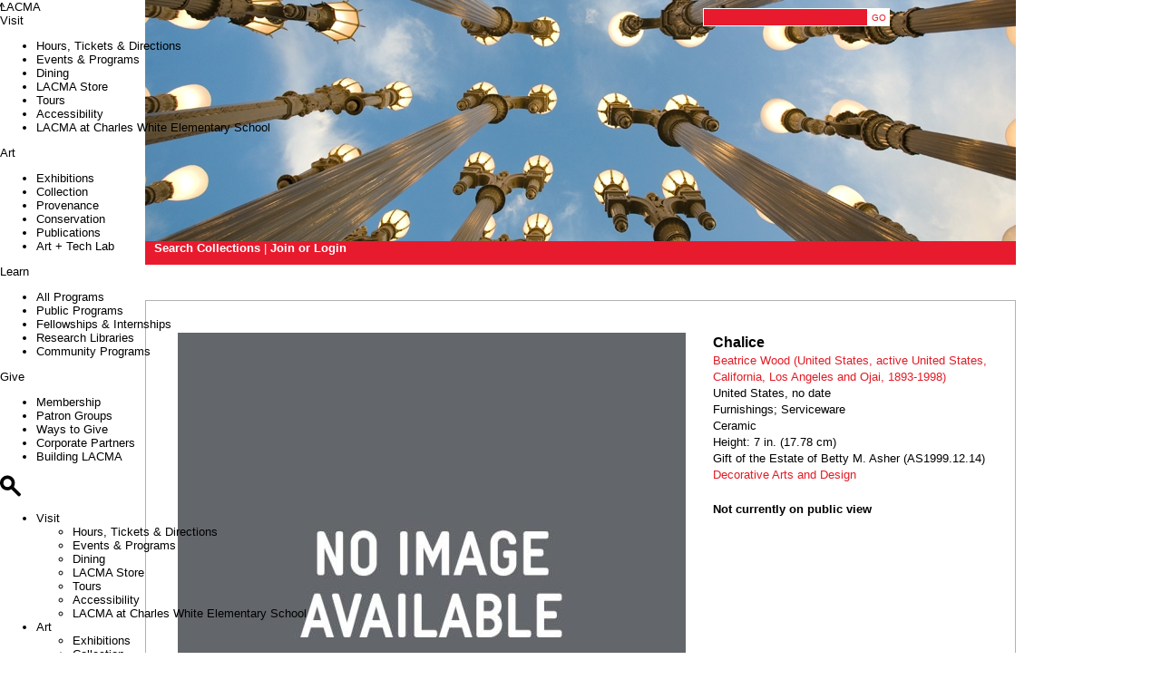

--- FILE ---
content_type: text/html; charset=utf-8
request_url: https://collections.lacma.org/node/198369
body_size: 17415
content:
<!DOCTYPE html>
<!--[if IEMobile 7]><html class="iem7"  lang="en" dir="ltr"><![endif]-->
<!--[if lte IE 6]><html class="lt-ie9 lt-ie8 lt-ie7"  lang="en" dir="ltr"><![endif]-->
<!--[if (IE 7)&(!IEMobile)]><html class="lt-ie9 lt-ie8"  lang="en" dir="ltr"><![endif]-->
<!--[if IE 8]><html class="lt-ie9"  lang="en" dir="ltr"><![endif]-->
<!--[if (gte IE 9)|(gt IEMobile 7)]><!--><html  lang="en" dir="ltr" prefix="content: http://purl.org/rss/1.0/modules/content/ dc: http://purl.org/dc/terms/ foaf: http://xmlns.com/foaf/0.1/ og: http://ogp.me/ns# rdfs: http://www.w3.org/2000/01/rdf-schema# sioc: http://rdfs.org/sioc/ns# sioct: http://rdfs.org/sioc/types# skos: http://www.w3.org/2004/02/skos/core# xsd: http://www.w3.org/2001/XMLSchema#"><!--<![endif]-->

<head profile="http://www.w3.org/1999/xhtml/vocab">
  <meta charset="utf-8" />
<meta name="Generator" content="Drupal 7 (http://drupal.org)" />
<meta name="description" content="Chalice, Beatrice Wood (United States, active United States, California, Los Angeles and Ojai, 1893-1998), United States, no date, Furnishings, Ceramic." />
<link rel="canonical" href="/node/198369" />
<link rel="shortlink" href="/node/198369" />
<script src="https://www.google.com/recaptcha/api.js?hl=en" async="async" defer="defer"></script>
<link rel="shortcut icon" href="https://collections.lacma.org/sites/default/files/lacma_favicon.ico" type="image/vnd.microsoft.icon" />
  <title>Chalice | LACMA Collections</title>

      <meta name="MobileOptimized" content="width">
    <meta name="HandheldFriendly" content="true">
    <meta name="viewport" content="width=960, initial-scale=0.8, user-scalable=yes" />
    <meta http-equiv="cleartype" content="on">

  <style>
@import url("https://collections.lacma.org/modules/system/system.base.css?t8z0on");
@import url("https://collections.lacma.org/modules/system/system.messages.css?t8z0on");
@import url("https://collections.lacma.org/modules/system/system.theme.css?t8z0on");
</style>
<style>
@import url("https://collections.lacma.org/modules/comment/comment.css?t8z0on");
@import url("https://collections.lacma.org/modules/field/theme/field.css?t8z0on");
@import url("https://collections.lacma.org/modules/node/node.css?t8z0on");
@import url("https://collections.lacma.org/modules/search/search.css?t8z0on");
@import url("https://collections.lacma.org/modules/user/user.css?t8z0on");
@import url("https://collections.lacma.org/sites/all/modules/contrib/views/css/views.css?t8z0on");
</style>
<style>
@import url("https://collections.lacma.org/sites/all/modules/contrib/ctools/css/ctools.css?t8z0on");
@import url("https://collections.lacma.org/sites/all/modules/contrib/nice_menus/css/nice_menus.css?t8z0on");
@import url("https://collections.lacma.org/sites/all/modules/contrib/nice_menus/css/nice_menus_default.css?t8z0on");
@import url("https://collections.lacma.org/sites/all/modules/custom/lacma_co_helper/touchpan/jquery.touchpanview.css?t8z0on");
@import url("https://collections.lacma.org/sites/all/modules/contrib/ds/layouts/ds_2col/ds_2col.css?t8z0on");
</style>
<style>
@import url("https://collections.lacma.org/sites/all/themes/custom/lacma_co/css/normalize.css?t8z0on");
@import url("https://collections.lacma.org/sites/all/themes/custom/lacma_co/css/wireframes.css?t8z0on");
@import url("https://collections.lacma.org/sites/all/themes/custom/lacma_co/css/layouts/fixed-width.css?t8z0on");
@import url("https://collections.lacma.org/sites/all/themes/custom/lacma_co/css/tabs.css?t8z0on");
@import url("https://collections.lacma.org/sites/all/themes/custom/lacma_co/css/pages.css?t8z0on");
@import url("https://collections.lacma.org/sites/all/themes/custom/lacma_co/css/blocks.css?t8z0on");
@import url("https://collections.lacma.org/sites/all/themes/custom/lacma_co/css/navigation.css?t8z0on");
@import url("https://collections.lacma.org/sites/all/themes/custom/lacma_co/css/views-styles.css?t8z0on");
@import url("https://collections.lacma.org/sites/all/themes/custom/lacma_co/css/nodes.css?t8z0on");
@import url("https://collections.lacma.org/sites/all/themes/custom/lacma_co/css/comments.css?t8z0on");
@import url("https://collections.lacma.org/sites/all/themes/custom/lacma_co/css/forms.css?t8z0on");
@import url("https://collections.lacma.org/sites/all/themes/custom/lacma_co/css/fields.css?t8z0on");
@import url("https://collections.lacma.org/sites/all/themes/custom/lacma_co/css/print.css?t8z0on");
@import url("https://collections.lacma.org/sites/all/themes/custom/lacma_co/css/shared-blocks.css?t8z0on");
</style>
  <script src="https://collections.lacma.org/sites/default/files/js/js_YD9ro0PAqY25gGWrTki6TjRUG8TdokmmxjfqpNNfzVU.js"></script>
<script src="https://collections.lacma.org/sites/default/files/js/js_nV7LuZLGiXdSyBRLYkvWludn6JHVO4gfHznRDAwMXiw.js"></script>
<script src="https://collections.lacma.org/sites/default/files/js/js_gPqjYq7fqdMzw8-29XWQIVoDSWTmZCGy9OqaHppNxuQ.js"></script>
<script>(function(i,s,o,g,r,a,m){i["GoogleAnalyticsObject"]=r;i[r]=i[r]||function(){(i[r].q=i[r].q||[]).push(arguments)},i[r].l=1*new Date();a=s.createElement(o),m=s.getElementsByTagName(o)[0];a.async=1;a.src=g;m.parentNode.insertBefore(a,m)})(window,document,"script","//www.google-analytics.com/analytics.js","ga");ga("create", "UA-936900-5", {"cookieDomain":"auto"});ga("set", "dimension1", "Decorative Arts and Design");ga("set", "dimension2", "98370");ga("set", "metric1", 0);ga("send", "pageview");</script>
<script src="https://collections.lacma.org/sites/default/files/js/js_zz6swePn7ID5a8-XSOJ2e_8zdWzJfg0bCZNA6Sq__7k.js"></script>
<script src="https://collections.lacma.org/sites/default/files/js/js_hnkH7RMcgfdcUv4idD7bXN_AnwJh5-_eMUhll6RziKo.js"></script>
<script>jQuery.extend(Drupal.settings, {"basePath":"\/","pathPrefix":"","setHasJsCookie":0,"ajaxPageState":{"theme":"lacma_co","theme_token":"8YMpwvTzRtPGfJtd7FFAJi_MM8v-d0OMJNEFNYGS24M","js":{"misc\/jquery.js":1,"misc\/jquery-extend-3.4.0.js":1,"misc\/jquery-html-prefilter-3.5.0-backport.js":1,"misc\/jquery.once.js":1,"misc\/drupal.js":1,"sites\/all\/modules\/contrib\/nice_menus\/js\/jquery.bgiframe.js":1,"sites\/all\/modules\/contrib\/nice_menus\/js\/jquery.hoverIntent.js":1,"sites\/all\/modules\/contrib\/nice_menus\/js\/superfish.js":1,"sites\/all\/modules\/contrib\/nice_menus\/js\/nice_menus.js":1,"misc\/form-single-submit.js":1,"sites\/all\/modules\/contrib\/google_analytics\/googleanalytics.js":1,"0":1,"sites\/all\/modules\/custom\/lacma_co_helper\/lacma_co_helper.js":1,"sites\/all\/modules\/custom\/lacma_co_helper\/touchpan\/jquery.touchpanview.js":1,"sites\/all\/modules\/contrib\/captcha\/captcha.js":1,"sites\/all\/themes\/custom\/lacma_co\/js\/fuse.js":1,"sites\/all\/themes\/custom\/lacma_co\/js\/shared-header.js":1,"sites\/all\/themes\/custom\/lacma_co\/js\/instant-search.js":1,"sites\/all\/themes\/custom\/lacma_co\/shared-blocks\/once.min.js":1,"sites\/all\/themes\/custom\/lacma_co\/shared-blocks\/just-menu.js":1},"css":{"modules\/system\/system.base.css":1,"modules\/system\/system.menus.css":1,"modules\/system\/system.messages.css":1,"modules\/system\/system.theme.css":1,"modules\/comment\/comment.css":1,"modules\/field\/theme\/field.css":1,"modules\/node\/node.css":1,"modules\/search\/search.css":1,"modules\/user\/user.css":1,"sites\/all\/modules\/contrib\/views\/css\/views.css":1,"sites\/all\/modules\/contrib\/ctools\/css\/ctools.css":1,"sites\/all\/modules\/contrib\/nice_menus\/css\/nice_menus.css":1,"sites\/all\/modules\/contrib\/nice_menus\/css\/nice_menus_default.css":1,"sites\/all\/modules\/custom\/lacma_co_helper\/touchpan\/jquery.touchpanview.css":1,"sites\/all\/modules\/contrib\/ds\/layouts\/ds_2col\/ds_2col.css":1,"sites\/all\/themes\/custom\/lacma_co\/system.menus.css":1,"sites\/all\/themes\/custom\/lacma_co\/css\/normalize.css":1,"sites\/all\/themes\/custom\/lacma_co\/css\/wireframes.css":1,"sites\/all\/themes\/custom\/lacma_co\/css\/layouts\/fixed-width.css":1,"sites\/all\/themes\/custom\/lacma_co\/css\/page-backgrounds.css":1,"sites\/all\/themes\/custom\/lacma_co\/css\/tabs.css":1,"sites\/all\/themes\/custom\/lacma_co\/css\/pages.css":1,"sites\/all\/themes\/custom\/lacma_co\/css\/blocks.css":1,"sites\/all\/themes\/custom\/lacma_co\/css\/navigation.css":1,"sites\/all\/themes\/custom\/lacma_co\/css\/views-styles.css":1,"sites\/all\/themes\/custom\/lacma_co\/css\/nodes.css":1,"sites\/all\/themes\/custom\/lacma_co\/css\/comments.css":1,"sites\/all\/themes\/custom\/lacma_co\/css\/forms.css":1,"sites\/all\/themes\/custom\/lacma_co\/css\/fields.css":1,"sites\/all\/themes\/custom\/lacma_co\/css\/print.css":1,"sites\/all\/themes\/custom\/lacma_co\/css\/shared-blocks.css":1}},"googleanalytics":{"trackOutbound":1,"trackMailto":1,"trackDownload":1,"trackDownloadExtensions":"7z|aac|arc|arj|asf|asx|avi|bin|csv|doc(x|m)?|dot(x|m)?|exe|flv|gif|gz|gzip|hqx|jar|jpe?g|js|mp(2|3|4|e?g)|mov(ie)?|msi|msp|pdf|phps|png|ppt(x|m)?|pot(x|m)?|pps(x|m)?|ppam|sld(x|m)?|thmx|qtm?|ra(m|r)?|sea|sit|tar|tgz|torrent|txt|wav|wma|wmv|wpd|xls(x|m|b)?|xlt(x|m)|xlam|xml|z|zip"},"nice_menus_options":{"delay":800,"speed":"slow"},"urlIsAjaxTrusted":{"\/node\/198369":true}});</script>
      <!--[if lt IE 9]>
    <script src="/sites/all/themes/contrib/zen/js/html5-respond.js"></script>
    <![endif]-->
  </head>
<body class="html not-front not-logged-in no-sidebars page-node page-node- page-node-198369 node-type-art-object section-node" >
      <p id="skip-link">
      <a href="#main-menu" class="element-invisible element-focusable">Jump to navigation</a>
    </p>
      <div id="page-wrapper">

<div id="page">

    <header id="header" role="banner">
        <div class="header-wrapper">
            <div class="container">
                <div class="header__region region region-header">
    <div id="block-search-form" class="block block-search first odd" role="search">

      
  <form action="/node/198369" method="post" id="search-block-form" accept-charset="UTF-8"><div><div class="container-inline">
      <h2 class="element-invisible">Search form</h2>
    <div class="form-item form-type-textfield form-item-search-block-form">
  <label class="element-invisible" for="edit-search-block-form--2">Search </label>
 <input title="Enter the terms you wish to search for." type="text" id="edit-search-block-form--2" name="search_block_form" value="" size="15" maxlength="128" class="form-text" />
</div>
<div class="form-actions form-wrapper" id="edit-actions"><input type="submit" id="edit-submit--2" name="op" value="GO" class="form-submit" /></div><input type="hidden" name="form_build_id" value="form-B3hvjUaxB4FMTG0r5D74ZcDYkhFdS3m28d-wyxZEAMQ" />
<input type="hidden" name="form_id" value="search_block_form" />
</div>
</div></form>
</div>
<div id="block-sharedblocks-header" class="block block-sharedblocks last even">

      
  <header class="header--without-hero">  <!-- Desktop Header -->  <div role="banner" class="font-lacma hidden lg:!flex justify-between px-margin pb-5 pt-8 bg-lacma-white z-[500] fixed top-(--height-alert-bar) left-[50%] translate-x-[-50%] w-full lacma-desktop-nav lacma-max-width" id="desktop-header">    <section class="block block-lacma block-lacma-main-menu-block clearfix">            <nav class="hidden lg:!flex items-start gap-6 text-3xl">      <a href="https://www.lacma.org/" class="lacma-logo text-3xl xl:mr-17 hover:no-underline">LACMA</a>        <div class="group relative w-auto">      <a role="button" aria-expanded="false" href="#" class="lacma-nav-item whitespace-nowrap hover:font-lacma-underline focus:font-lacma-underline px-1 hover:no-underline leading-none " aria-label="Toggle menu items for Visit">        Visit      </a>      <ul class="menu-inside hidden font-lacma text-xl space-y-(--lh-1) hover-links-lacma-underline bg-white pl-5 pr-10 pt-6 pb-4 min-w-56 max-w-80      bg-lacma-white absolute h-auto group-[.open]:!block list-none w-max -left-[calc(var(--lh-1)_-_theme(spacing.1))]">                  <li class="hover:font-lacma-underline focus:font-lacma-underline">            <a href="https://www.lacma.org/plan-your-visit">Hours, Tickets &amp; Directions</a>          </li>                  <li class="hover:font-lacma-underline focus:font-lacma-underline">            <a href="https://www.lacma.org/event">Events &amp; Programs</a>          </li>                  <li class="hover:font-lacma-underline focus:font-lacma-underline">            <a href="https://www.lacma.org/visit/dining">Dining</a>          </li>                  <li class="hover:font-lacma-underline focus:font-lacma-underline">            <a href="https://www.thelacmastore.org/">LACMA Store</a>          </li>                  <li class="hover:font-lacma-underline focus:font-lacma-underline">            <a href="https://www.lacma.org/visit/private-tours">Tours</a>          </li>                  <li class="hover:font-lacma-underline focus:font-lacma-underline">            <a href="https://www.lacma.org/visit/accessibility">Accessibility</a>          </li>                  <li class="hover:font-lacma-underline focus:font-lacma-underline">            <a href="https://www.lacma.org/charles-white-elementary-school-gallery-visitation-faqs">LACMA at Charles White Elementary School</a>          </li>              </ul>    </div>      <div class="group relative w-auto">      <a role="button" aria-expanded="false" href="#" class="lacma-nav-item whitespace-nowrap hover:font-lacma-underline focus:font-lacma-underline px-1 hover:no-underline leading-none " aria-label="Toggle menu items for Art">        Art      </a>      <ul class="menu-inside hidden font-lacma text-xl space-y-(--lh-1) hover-links-lacma-underline bg-white pl-5 pr-10 pt-6 pb-4 min-w-56 max-w-80      bg-lacma-white absolute h-auto group-[.open]:!block list-none w-max -left-[calc(var(--lh-1)_-_theme(spacing.1))]">                  <li class="hover:font-lacma-underline focus:font-lacma-underline">            <a href="https://www.lacma.org/art/exhibitions/current">Exhibitions</a>          </li>                  <li class="hover:font-lacma-underline focus:font-lacma-underline">            <a href="http://collections.lacma.org/">Collection</a>          </li>                  <li class="hover:font-lacma-underline focus:font-lacma-underline">            <a href="https://www.lacma.org/provenance">Provenance</a>          </li>                  <li class="hover:font-lacma-underline focus:font-lacma-underline">            <a href="https://www.lacma.org/learn/conservation">Conservation</a>          </li>                  <li class="hover:font-lacma-underline focus:font-lacma-underline">            <a href="https://www.lacma.org/publish">Publications</a>          </li>                  <li class="hover:font-lacma-underline focus:font-lacma-underline">            <a href="https://www.lacma.org/lab">Art + Tech Lab</a>          </li>              </ul>    </div>      <div class="group relative w-auto">      <a role="button" aria-expanded="false" href="#" class="lacma-nav-item whitespace-nowrap hover:font-lacma-underline focus:font-lacma-underline px-1 hover:no-underline leading-none " aria-label="Toggle menu items for Learn">        Learn      </a>      <ul class="menu-inside hidden font-lacma text-xl space-y-(--lh-1) hover-links-lacma-underline bg-white pl-5 pr-10 pt-6 pb-4 min-w-56 max-w-80      bg-lacma-white absolute h-auto group-[.open]:!block list-none w-max -left-[calc(var(--lh-1)_-_theme(spacing.1))]">                  <li class="hover:font-lacma-underline focus:font-lacma-underline">            <a href="https://www.lacma.org/theguide">All Programs</a>          </li>                  <li class="hover:font-lacma-underline focus:font-lacma-underline">            <a href="https://www.lacma.org/listing/education-public-programs">Public Programs</a>          </li>                  <li class="hover:font-lacma-underline focus:font-lacma-underline">            <a href="https://www.lacma.org/fellowships-and-internships">Fellowships &amp; Internships</a>          </li>                  <li class="hover:font-lacma-underline focus:font-lacma-underline">            <a href="https://www.lacma.org/learn/research-libraries">Research Libraries</a>          </li>                  <li class="hover:font-lacma-underline focus:font-lacma-underline">            <a href="https://www.lacma.org/communityprograms">Community Programs</a>          </li>              </ul>    </div>      <div class="group relative w-auto">      <a role="button" aria-expanded="false" href="#" class="lacma-nav-item whitespace-nowrap hover:font-lacma-underline focus:font-lacma-underline px-1 hover:no-underline leading-none " aria-label="Toggle menu items for Give">        Give      </a>      <ul class="menu-inside hidden font-lacma text-xl space-y-(--lh-1) hover-links-lacma-underline bg-white pl-5 pr-10 pt-6 pb-4 min-w-56 max-w-80      bg-lacma-white absolute h-auto group-[.open]:!block list-none w-max -left-[calc(var(--lh-1)_-_theme(spacing.1))]">                  <li class="hover:font-lacma-underline focus:font-lacma-underline">            <a href="https://www.lacma.org/membership/experience">Membership</a>          </li>                  <li class="hover:font-lacma-underline focus:font-lacma-underline">            <a href="https://www.lacma.org/support/membership-patron-groups">Patron Groups</a>          </li>                  <li class="hover:font-lacma-underline focus:font-lacma-underline">            <a href="https://www.lacma.org/support/ways-to-give">Ways to Give</a>          </li>                  <li class="hover:font-lacma-underline focus:font-lacma-underline">            <a href="https://www.lacma.org/partnerships">Corporate Partners</a>          </li>                  <li class="hover:font-lacma-underline focus:font-lacma-underline">            <a href="https://www.lacma.org/support/building-lacma">Building LACMA</a>          </li>              </ul>    </div>    <a href="https://www.lacma.org/search" class="lacma-desktop-search-button whitespace-nowrap lacma-underline mx-1 [&>svg]:inline [&>svg]:-mt-[0.065em] [&>svg]:h-[0.75em] [&>svg]:w-[0.75em]" data-icon="search" role="button" aria-label="Open search modal" aria-controls="search-modal">    <svg aria-label="Search Icon" role="img" aria-hidden="true" xmlns="http://www.w3.org/2000/svg" width="23" height="24" viewBox="0 0 23 24" fill="none"><path d="M22.6446 20.5363L15.1601 13.0517C15.949 11.7913 16.409 10.3008 16.409 8.70451C16.409 4.17328 12.7357 0.5 8.20451 0.5C3.67329 0.5 0 4.17328 0 8.70451C0 13.2357 3.67329 16.909 8.20451 16.909C9.80309 16.909 11.2913 16.4513 12.5517 15.6601L20.0363 23.1446C20.5101 23.6185 21.2761 23.6185 21.7476 23.1446L22.6446 22.2476C23.1185 21.7738 23.1185 21.0078 22.6446 20.5363ZM8.20221 13.2265C5.70659 13.2265 3.67788 11.1978 3.67788 8.70221C3.67788 6.20659 5.70659 4.17788 8.20221 4.17788C10.6978 4.17788 12.7265 6.20659 12.7265 8.70221C12.7265 11.1978 10.6978 13.2265 8.20221 13.2265Z" fill="black"/></svg>  </a></nav><nav id="mobile-menu" class="hidden lacma-mobile-nav__menu fixed left-0 bottom-0 w-full bg-lacma-white p-(--spacing-margin) overflow-y-scroll h-[calc(100dvh-64px)]">  <ul class="text-4xl space-y-[0.85em] hover-links-lacma-underline menu list-none">          <li class="grid grid-cols-2 gap-x-(--gutter)">        <a tabindex="0" role="button" aria-expanded="false" class="lacma-mobile-nav__item hover:font-lacma-underline focus:font-lacma-underline w-fit focus:outline-0" data-item="visit" href="#">Visit</a>        <div class="relative">          <ul id="menu--visit" class="text-lg md:text-2xl leading-[1.125] space-y-(--lh-1) hover-links-lacma-underline hidden submenu list-none absolute left-0 w-full [&.open]:z-50">                          <li>                <a class="hover:font-lacma-underline focus:font-lacma-underline focus:outline-0" href="https://www.lacma.org/plan-your-visit">Hours, Tickets &amp; Directions</a>              </li>                          <li>                <a class="hover:font-lacma-underline focus:font-lacma-underline focus:outline-0" href="https://www.lacma.org/event">Events &amp; Programs</a>              </li>                          <li>                <a class="hover:font-lacma-underline focus:font-lacma-underline focus:outline-0" href="https://www.lacma.org/visit/dining">Dining</a>              </li>                          <li>                <a class="hover:font-lacma-underline focus:font-lacma-underline focus:outline-0" href="https://www.thelacmastore.org/">LACMA Store</a>              </li>                          <li>                <a class="hover:font-lacma-underline focus:font-lacma-underline focus:outline-0" href="https://www.lacma.org/visit/private-tours">Tours</a>              </li>                          <li>                <a class="hover:font-lacma-underline focus:font-lacma-underline focus:outline-0" href="https://www.lacma.org/visit/accessibility">Accessibility</a>              </li>                          <li>                <a class="hover:font-lacma-underline focus:font-lacma-underline focus:outline-0" href="https://www.lacma.org/charles-white-elementary-school-gallery-visitation-faqs">LACMA at Charles White Elementary School</a>              </li>                      </ul>        </div>      </li>          <li class="grid grid-cols-2 gap-x-(--gutter)">        <a tabindex="0" role="button" aria-expanded="false" class="lacma-mobile-nav__item hover:font-lacma-underline focus:font-lacma-underline w-fit focus:outline-0" data-item="arts-events" href="#">Art</a>        <div class="relative">          <ul id="menu--arts-events" class="text-lg md:text-2xl leading-[1.125] space-y-(--lh-1) hover-links-lacma-underline hidden submenu list-none absolute left-0 w-full [&.open]:z-50">                          <li>                <a class="hover:font-lacma-underline focus:font-lacma-underline focus:outline-0" href="https://www.lacma.org/art/exhibitions/current">Exhibitions</a>              </li>                          <li>                <a class="hover:font-lacma-underline focus:font-lacma-underline focus:outline-0" href="http://collections.lacma.org/">Collection</a>              </li>                          <li>                <a class="hover:font-lacma-underline focus:font-lacma-underline focus:outline-0" href="https://www.lacma.org/provenance">Provenance</a>              </li>                          <li>                <a class="hover:font-lacma-underline focus:font-lacma-underline focus:outline-0" href="https://www.lacma.org/learn/conservation">Conservation</a>              </li>                          <li>                <a class="hover:font-lacma-underline focus:font-lacma-underline focus:outline-0" href="https://www.lacma.org/publish">Publications</a>              </li>                          <li>                <a class="hover:font-lacma-underline focus:font-lacma-underline focus:outline-0" href="https://www.lacma.org/lab">Art + Tech Lab</a>              </li>                      </ul>        </div>      </li>          <li class="grid grid-cols-2 gap-x-(--gutter)">        <a tabindex="0" role="button" aria-expanded="false" class="lacma-mobile-nav__item hover:font-lacma-underline focus:font-lacma-underline w-fit focus:outline-0" data-item="explore" href="#">Learn</a>        <div class="relative">          <ul id="menu--explore" class="text-lg md:text-2xl leading-[1.125] space-y-(--lh-1) hover-links-lacma-underline hidden submenu list-none absolute left-0 w-full [&.open]:z-50">                          <li>                <a class="hover:font-lacma-underline focus:font-lacma-underline focus:outline-0" href="https://www.lacma.org/theguide">All Programs</a>              </li>                          <li>                <a class="hover:font-lacma-underline focus:font-lacma-underline focus:outline-0" href="https://www.lacma.org/listing/education-public-programs">Public Programs</a>              </li>                          <li>                <a class="hover:font-lacma-underline focus:font-lacma-underline focus:outline-0" href="https://www.lacma.org/fellowships-and-internships">Fellowships &amp; Internships</a>              </li>                          <li>                <a class="hover:font-lacma-underline focus:font-lacma-underline focus:outline-0" href="https://www.lacma.org/learn/research-libraries">Research Libraries</a>              </li>                          <li>                <a class="hover:font-lacma-underline focus:font-lacma-underline focus:outline-0" href="https://www.lacma.org/communityprograms">Community Programs</a>              </li>                      </ul>        </div>      </li>          <li class="grid grid-cols-2 gap-x-(--gutter)">        <a tabindex="0" role="button" aria-expanded="false" class="lacma-mobile-nav__item hover:font-lacma-underline focus:font-lacma-underline w-fit focus:outline-0" data-item="support" href="#">Give</a>        <div class="relative">          <ul id="menu--support" class="text-lg md:text-2xl leading-[1.125] space-y-(--lh-1) hover-links-lacma-underline hidden submenu list-none absolute left-0 w-full [&.open]:z-50">                          <li>                <a class="hover:font-lacma-underline focus:font-lacma-underline focus:outline-0" href="https://www.lacma.org/membership/experience">Membership</a>              </li>                          <li>                <a class="hover:font-lacma-underline focus:font-lacma-underline focus:outline-0" href="https://www.lacma.org/support/membership-patron-groups">Patron Groups</a>              </li>                          <li>                <a class="hover:font-lacma-underline focus:font-lacma-underline focus:outline-0" href="https://www.lacma.org/support/ways-to-give">Ways to Give</a>              </li>                          <li>                <a class="hover:font-lacma-underline focus:font-lacma-underline focus:outline-0" href="https://www.lacma.org/partnerships">Corporate Partners</a>              </li>                          <li>                <a class="hover:font-lacma-underline focus:font-lacma-underline focus:outline-0" href="https://www.lacma.org/support/building-lacma">Building LACMA</a>              </li>                      </ul>        </div>      </li>      </ul>  <div class="grid grid-cols-2 gap-x-(--gutter)">    <ul class="list-none mt-14 sm-alter:mt-[23.65rem] sm-alter:absolute sm-alter:top-0 sm-alter:left-0 sm-alter:pb-(--spacing-margin) sm-alter:pl-(--spacing-margin) col-span-2 text-2xl leading-[1.125] space-y-(--lh-1) hover-links-lacma-underline submenu--bottom">      <li><a href="https://www.thelacmastore.org/" class="hover:font-lacma-underline hover:no-underline focus:outline-0 focus:font-lacma-underline">Shop</a></li>      <li><a href="https://www.lacma.org/membership/experience" class="hover:font-lacma-underline hover:no-underline focus:outline-0 focus:font-lacma-underline">Membership</a></li>      <li><a href="https://tickets.lacma.org/account/login" class="hover:font-lacma-underline hover:no-underline focus:outline-0 focus:font-lacma-underline">MYLACMA</a></li>      <li><a href="https://www.lacma.org/gettickets" class="text-lacma-red hover:font-lacma-underline hover:no-underline focus:outline-0 focus:font-lacma-underline">Tickets</a></li>    </ul>  </div></nav>  </section>    <div class="flex justify-end items-start gap-5 text-xl hover-links-lacma-underline">      <p class="hidden lg-2:!block whitespace-nowrap mb-0 museum-hours">Today: 10 AM-7 PM</p>      <a target="_blank" class="hover:font-lacma-underline hover:no-underline focus:no-underline" href="https://www.thelacmastore.org/">Shop</a>      <a class="hover:font-lacma-underline hover:no-underline focus:no-underline" href="https://www.lacma.org/membership/experience">Membership</a>      <a class="hover:font-lacma-underline hover:no-underline focus:no-underline" href="https://tickets.lacma.org/account/login">MYLACMA</a>      <a class="text-lacma-red hover:font-lacma-underline hover:no-underline focus:no-underline" href="https://www.lacma.org/gettickets">Tickets</a>    </div>  </div>  <!-- Mobile Header -->  <div role="banner" class="font-lacma bg-lacma-white lacma-mobile-nav flex lg:hidden justify-between p-5 pb-3 md:px-8 lg:px-10 lg:mt-5 text-3xl sm:text-4xl sticky z-[500] top-(--height-alert-bar) !fixed !w-full" >    <a href="https://www.lacma.org/" class="lacma-logo leading-none focus:outline-0">LACMA</a>    <div class="icon-list flex gap-5 group">      <a aria-label="Link to go to gettickets page" class="group-[.open]:hidden" href="https://www.lacma.org/gettickets">        <svg role="img" aria-hidden="true" class="inline -mt-[0.065em]" width="0.975em" height="0.75em">          <path d="M31.46,11.15h.74c.73,0,1.32-.58,1.32-1.31l.03-7.41c0-.73-.58-1.32-1.31-1.32l-30.39-.11c-.73,0-1.32.58-1.32,1.31l-.03,7.41c0,.73.58,1.32,1.31,1.32h.74c1.02,0,1.84.86,1.84,1.91,0,1.05-.83,1.9-1.85,1.89h-.74c-.73,0-1.32.58-1.32,1.31l-.03,7.41c0,.73.58,1.32,1.31,1.32l30.39.11c.73,0,1.32-.58,1.32-1.31l.03-7.41c0-.73-.58-1.32-1.31-1.32h-.74c-1.02,0-1.84-.86-1.84-1.91,0-1.05.83-1.9,1.85-1.89ZM29.42,7.4c-2.28.84-3.91,3.04-3.92,5.63s1.61,4.8,3.88,5.66v2.19s-7.43-.03-7.43-.03v-1.08c0-1.21-.98-2.18-2.18-2.18s-2.18.98-2.18,2.18v1.07l-13.01-.05v-2.19c2.28-.84,3.92-3.04,3.93-5.63s-1.61-4.8-3.88-5.66v-2.19s12.96.05,12.96.05v1.06c0,1.21.98,2.18,2.18,2.18s2.18-.98,2.18-2.18v-1.05l7.48.03v2.19Z"/>          <path d="M19.77,10.82c-1.21,0-2.18.98-2.18,2.18s.98,2.18,2.18,2.18,2.18-.98,2.18-2.18-.98-2.18-2.18-2.18Z"/>        </svg>        <span class="sr-only">Ticket Link</span>      </a>      <a href="https://www.lacma.org/search" data-icon="search" role="button" aria-label="Open search modal" aria-controls="search-modal" class="lacma-mobile-search-button">        <svg role="img" aria-hidden="true" class="inline -mt-[0.065em] group-[.open]:hidden" width="0.975em" height="0.75em">          <path xmlns="http://www.w3.org/2000/svg" d="M25.5983 22.6497L17.1375 14.1889C18.0293 12.764 18.5493 11.0792 18.5493 9.27466C18.5493 4.15241 14.3969 0 9.27467 0C4.15241 0 0 4.15241 0 9.27466C0 14.3969 4.15241 18.5493 9.27467 18.5493C11.0818 18.5493 12.764 18.0319 14.1889 17.1375L22.6497 25.5983C23.1854 26.1339 24.0512 26.1339 24.5842 25.5983L25.5983 24.5842C26.1339 24.0486 26.1339 23.1828 25.5983 22.6497ZM9.27206 14.3865C6.45092 14.3865 4.15761 12.0932 4.15761 9.27206C4.15761 6.45092 6.45092 4.15761 9.27206 4.15761C12.0932 4.15761 14.3865 6.45092 14.3865 9.27206C14.3865 12.0932 12.0932 14.3865 9.27206 14.3865Z" fill="currentColor"/>        </svg>        <svg role="img" aria-hidden="true" class="-mt-[0.065em] hidden group-[.open]:!inline" width="0.975em" height="0.75em">          <path xmlns="http://www.w3.org/2000/svg" d="M15.9497 13.005L25.3409 3.61377C25.8765 3.07817 25.8765 2.21237 25.3409 1.67937L24.3269 0.665372C23.7913 0.129772 22.9255 0.129772 22.3925 0.665372L13.0013 10.0566L3.61011 0.665372C3.07711 0.132372 2.20871 0.132372 1.67571 0.665372L0.66171 1.67937C0.12611 2.21497 0.12611 3.08077 0.66171 3.61377L10.0529 13.005L0.66171 22.3962C0.12611 22.9318 0.12611 23.7976 0.66171 24.3306L1.67571 25.3446C2.21131 25.8802 3.07711 25.8802 3.61011 25.3446L13.0013 15.9534L22.3925 25.3446C22.9281 25.8802 23.7939 25.8802 24.3269 25.3446L25.3409 24.3306C25.8765 23.795 25.8765 22.9292 25.3409 22.3962L15.9497 13.005Z" fill="currentColor"/>        </svg>      </a>      <a class="group-[.open]:hidden lacma-mobile-nav__button" href="#" aria-label="Open mobile menu" aria-controls="mobile-menu">        <svg role="img" aria-hidden="true" class="inline -mt-[0.065em] hamburger-icon" width="0.975em" height="0.75em">          <path d="M24.635 5.46002H1.365C0.611131 5.46002 0 6.07115 0 6.82502V8.25502C0 9.00889 0.611131 9.62002 1.365 9.62002H24.635C25.3889 9.62002 26 9.00889 26 8.25502V6.82502C26 6.07115 25.3889 5.46002 24.635 5.46002Z" fill="currentColor"/>          <path d="M24.635 16.5516H1.365C0.611131 16.5516 0 17.1628 0 17.9166V19.3466C0 20.1005 0.611131 20.7116 1.365 20.7116H24.635C25.3889 20.7116 26 20.1005 26 19.3466V17.9166C26 17.1628 25.3889 16.5516 24.635 16.5516Z" fill="currentColor"/>        </svg>        <svg role="img" aria-hidden="true" class="-mt-[0.065em] close-icon hidden" width="0.975em" height="0.75em">          <path xmlns="http://www.w3.org/2000/svg" d="M15.9497 13.005L25.3409 3.61377C25.8765 3.07817 25.8765 2.21237 25.3409 1.67937L24.3269 0.665372C23.7913 0.129772 22.9255 0.129772 22.3925 0.665372L13.0013 10.0566L3.61011 0.665372C3.07711 0.132372 2.20871 0.132372 1.67571 0.665372L0.66171 1.67937C0.12611 2.21497 0.12611 3.08077 0.66171 3.61377L10.0529 13.005L0.66171 22.3962C0.12611 22.9318 0.12611 23.7976 0.66171 24.3306L1.67571 25.3446C2.21131 25.8802 3.07711 25.8802 3.61011 25.3446L13.0013 15.9534L22.3925 25.3446C22.9281 25.8802 23.7939 25.8802 24.3269 25.3446L25.3409 24.3306C25.8765 23.795 25.8765 22.9292 25.3409 22.3962L15.9497 13.005Z" fill="currentColor"/>        </svg>      </a>    </div>    <section class="block block-lacma block-lacma-main-menu-block clearfix">            <nav class="hidden lg:!flex items-start gap-6 text-3xl">      <a href="https://www.lacma.org/" class="lacma-logo text-3xl xl:mr-17 hover:no-underline">LACMA</a>        <div class="group relative w-auto">      <a role="button" aria-expanded="false" href="#" class="lacma-nav-item whitespace-nowrap hover:font-lacma-underline focus:font-lacma-underline px-1 hover:no-underline leading-none " aria-label="Toggle menu items for Visit">        Visit      </a>      <ul class="menu-inside hidden font-lacma text-xl space-y-(--lh-1) hover-links-lacma-underline bg-white pl-5 pr-10 pt-6 pb-4 min-w-56 max-w-80      bg-lacma-white absolute h-auto group-[.open]:!block list-none w-max -left-[calc(var(--lh-1)_-_theme(spacing.1))]">                  <li class="hover:font-lacma-underline focus:font-lacma-underline">            <a href="https://www.lacma.org/plan-your-visit">Hours, Tickets &amp; Directions</a>          </li>                  <li class="hover:font-lacma-underline focus:font-lacma-underline">            <a href="https://www.lacma.org/event">Events &amp; Programs</a>          </li>                  <li class="hover:font-lacma-underline focus:font-lacma-underline">            <a href="https://www.lacma.org/visit/dining">Dining</a>          </li>                  <li class="hover:font-lacma-underline focus:font-lacma-underline">            <a href="https://www.thelacmastore.org/">LACMA Store</a>          </li>                  <li class="hover:font-lacma-underline focus:font-lacma-underline">            <a href="https://www.lacma.org/visit/private-tours">Tours</a>          </li>                  <li class="hover:font-lacma-underline focus:font-lacma-underline">            <a href="https://www.lacma.org/visit/accessibility">Accessibility</a>          </li>                  <li class="hover:font-lacma-underline focus:font-lacma-underline">            <a href="https://www.lacma.org/charles-white-elementary-school-gallery-visitation-faqs">LACMA at Charles White Elementary School</a>          </li>              </ul>    </div>      <div class="group relative w-auto">      <a role="button" aria-expanded="false" href="#" class="lacma-nav-item whitespace-nowrap hover:font-lacma-underline focus:font-lacma-underline px-1 hover:no-underline leading-none " aria-label="Toggle menu items for Art">        Art      </a>      <ul class="menu-inside hidden font-lacma text-xl space-y-(--lh-1) hover-links-lacma-underline bg-white pl-5 pr-10 pt-6 pb-4 min-w-56 max-w-80      bg-lacma-white absolute h-auto group-[.open]:!block list-none w-max -left-[calc(var(--lh-1)_-_theme(spacing.1))]">                  <li class="hover:font-lacma-underline focus:font-lacma-underline">            <a href="https://www.lacma.org/art/exhibitions/current">Exhibitions</a>          </li>                  <li class="hover:font-lacma-underline focus:font-lacma-underline">            <a href="http://collections.lacma.org/">Collection</a>          </li>                  <li class="hover:font-lacma-underline focus:font-lacma-underline">            <a href="https://www.lacma.org/provenance">Provenance</a>          </li>                  <li class="hover:font-lacma-underline focus:font-lacma-underline">            <a href="https://www.lacma.org/learn/conservation">Conservation</a>          </li>                  <li class="hover:font-lacma-underline focus:font-lacma-underline">            <a href="https://www.lacma.org/publish">Publications</a>          </li>                  <li class="hover:font-lacma-underline focus:font-lacma-underline">            <a href="https://www.lacma.org/lab">Art + Tech Lab</a>          </li>              </ul>    </div>      <div class="group relative w-auto">      <a role="button" aria-expanded="false" href="#" class="lacma-nav-item whitespace-nowrap hover:font-lacma-underline focus:font-lacma-underline px-1 hover:no-underline leading-none " aria-label="Toggle menu items for Learn">        Learn      </a>      <ul class="menu-inside hidden font-lacma text-xl space-y-(--lh-1) hover-links-lacma-underline bg-white pl-5 pr-10 pt-6 pb-4 min-w-56 max-w-80      bg-lacma-white absolute h-auto group-[.open]:!block list-none w-max -left-[calc(var(--lh-1)_-_theme(spacing.1))]">                  <li class="hover:font-lacma-underline focus:font-lacma-underline">            <a href="https://www.lacma.org/theguide">All Programs</a>          </li>                  <li class="hover:font-lacma-underline focus:font-lacma-underline">            <a href="https://www.lacma.org/listing/education-public-programs">Public Programs</a>          </li>                  <li class="hover:font-lacma-underline focus:font-lacma-underline">            <a href="https://www.lacma.org/fellowships-and-internships">Fellowships &amp; Internships</a>          </li>                  <li class="hover:font-lacma-underline focus:font-lacma-underline">            <a href="https://www.lacma.org/learn/research-libraries">Research Libraries</a>          </li>                  <li class="hover:font-lacma-underline focus:font-lacma-underline">            <a href="https://www.lacma.org/communityprograms">Community Programs</a>          </li>              </ul>    </div>      <div class="group relative w-auto">      <a role="button" aria-expanded="false" href="#" class="lacma-nav-item whitespace-nowrap hover:font-lacma-underline focus:font-lacma-underline px-1 hover:no-underline leading-none " aria-label="Toggle menu items for Give">        Give      </a>      <ul class="menu-inside hidden font-lacma text-xl space-y-(--lh-1) hover-links-lacma-underline bg-white pl-5 pr-10 pt-6 pb-4 min-w-56 max-w-80      bg-lacma-white absolute h-auto group-[.open]:!block list-none w-max -left-[calc(var(--lh-1)_-_theme(spacing.1))]">                  <li class="hover:font-lacma-underline focus:font-lacma-underline">            <a href="https://www.lacma.org/membership/experience">Membership</a>          </li>                  <li class="hover:font-lacma-underline focus:font-lacma-underline">            <a href="https://www.lacma.org/support/membership-patron-groups">Patron Groups</a>          </li>                  <li class="hover:font-lacma-underline focus:font-lacma-underline">            <a href="https://www.lacma.org/support/ways-to-give">Ways to Give</a>          </li>                  <li class="hover:font-lacma-underline focus:font-lacma-underline">            <a href="https://www.lacma.org/partnerships">Corporate Partners</a>          </li>                  <li class="hover:font-lacma-underline focus:font-lacma-underline">            <a href="https://www.lacma.org/support/building-lacma">Building LACMA</a>          </li>              </ul>    </div>    <a href="https://www.lacma.org/search" class="lacma-desktop-search-button whitespace-nowrap lacma-underline mx-1 [&>svg]:inline [&>svg]:-mt-[0.065em] [&>svg]:h-[0.75em] [&>svg]:w-[0.75em]" data-icon="search" role="button" aria-label="Open search modal" aria-controls="search-modal">    <svg aria-label="Search Icon" role="img" aria-hidden="true" xmlns="http://www.w3.org/2000/svg" width="23" height="24" viewBox="0 0 23 24" fill="none"><path d="M22.6446 20.5363L15.1601 13.0517C15.949 11.7913 16.409 10.3008 16.409 8.70451C16.409 4.17328 12.7357 0.5 8.20451 0.5C3.67329 0.5 0 4.17328 0 8.70451C0 13.2357 3.67329 16.909 8.20451 16.909C9.80309 16.909 11.2913 16.4513 12.5517 15.6601L20.0363 23.1446C20.5101 23.6185 21.2761 23.6185 21.7476 23.1446L22.6446 22.2476C23.1185 21.7738 23.1185 21.0078 22.6446 20.5363ZM8.20221 13.2265C5.70659 13.2265 3.67788 11.1978 3.67788 8.70221C3.67788 6.20659 5.70659 4.17788 8.20221 4.17788C10.6978 4.17788 12.7265 6.20659 12.7265 8.70221C12.7265 11.1978 10.6978 13.2265 8.20221 13.2265Z" fill="black"/></svg>  </a></nav><nav id="mobile-menu" class="hidden lacma-mobile-nav__menu fixed left-0 bottom-0 w-full bg-lacma-white p-(--spacing-margin) overflow-y-scroll h-[calc(100dvh-64px)]">  <ul class="text-4xl space-y-[0.85em] hover-links-lacma-underline menu list-none">          <li class="grid grid-cols-2 gap-x-(--gutter)">        <a tabindex="0" role="button" aria-expanded="false" class="lacma-mobile-nav__item hover:font-lacma-underline focus:font-lacma-underline w-fit focus:outline-0" data-item="visit" href="#">Visit</a>        <div class="relative">          <ul id="menu--visit" class="text-lg md:text-2xl leading-[1.125] space-y-(--lh-1) hover-links-lacma-underline hidden submenu list-none absolute left-0 w-full [&.open]:z-50">                          <li>                <a class="hover:font-lacma-underline focus:font-lacma-underline focus:outline-0" href="https://www.lacma.org/plan-your-visit">Hours, Tickets &amp; Directions</a>              </li>                          <li>                <a class="hover:font-lacma-underline focus:font-lacma-underline focus:outline-0" href="https://www.lacma.org/event">Events &amp; Programs</a>              </li>                          <li>                <a class="hover:font-lacma-underline focus:font-lacma-underline focus:outline-0" href="https://www.lacma.org/visit/dining">Dining</a>              </li>                          <li>                <a class="hover:font-lacma-underline focus:font-lacma-underline focus:outline-0" href="https://www.thelacmastore.org/">LACMA Store</a>              </li>                          <li>                <a class="hover:font-lacma-underline focus:font-lacma-underline focus:outline-0" href="https://www.lacma.org/visit/private-tours">Tours</a>              </li>                          <li>                <a class="hover:font-lacma-underline focus:font-lacma-underline focus:outline-0" href="https://www.lacma.org/visit/accessibility">Accessibility</a>              </li>                          <li>                <a class="hover:font-lacma-underline focus:font-lacma-underline focus:outline-0" href="https://www.lacma.org/charles-white-elementary-school-gallery-visitation-faqs">LACMA at Charles White Elementary School</a>              </li>                      </ul>        </div>      </li>          <li class="grid grid-cols-2 gap-x-(--gutter)">        <a tabindex="0" role="button" aria-expanded="false" class="lacma-mobile-nav__item hover:font-lacma-underline focus:font-lacma-underline w-fit focus:outline-0" data-item="arts-events" href="#">Art</a>        <div class="relative">          <ul id="menu--arts-events" class="text-lg md:text-2xl leading-[1.125] space-y-(--lh-1) hover-links-lacma-underline hidden submenu list-none absolute left-0 w-full [&.open]:z-50">                          <li>                <a class="hover:font-lacma-underline focus:font-lacma-underline focus:outline-0" href="https://www.lacma.org/art/exhibitions/current">Exhibitions</a>              </li>                          <li>                <a class="hover:font-lacma-underline focus:font-lacma-underline focus:outline-0" href="http://collections.lacma.org/">Collection</a>              </li>                          <li>                <a class="hover:font-lacma-underline focus:font-lacma-underline focus:outline-0" href="https://www.lacma.org/provenance">Provenance</a>              </li>                          <li>                <a class="hover:font-lacma-underline focus:font-lacma-underline focus:outline-0" href="https://www.lacma.org/learn/conservation">Conservation</a>              </li>                          <li>                <a class="hover:font-lacma-underline focus:font-lacma-underline focus:outline-0" href="https://www.lacma.org/publish">Publications</a>              </li>                          <li>                <a class="hover:font-lacma-underline focus:font-lacma-underline focus:outline-0" href="https://www.lacma.org/lab">Art + Tech Lab</a>              </li>                      </ul>        </div>      </li>          <li class="grid grid-cols-2 gap-x-(--gutter)">        <a tabindex="0" role="button" aria-expanded="false" class="lacma-mobile-nav__item hover:font-lacma-underline focus:font-lacma-underline w-fit focus:outline-0" data-item="explore" href="#">Learn</a>        <div class="relative">          <ul id="menu--explore" class="text-lg md:text-2xl leading-[1.125] space-y-(--lh-1) hover-links-lacma-underline hidden submenu list-none absolute left-0 w-full [&.open]:z-50">                          <li>                <a class="hover:font-lacma-underline focus:font-lacma-underline focus:outline-0" href="https://www.lacma.org/theguide">All Programs</a>              </li>                          <li>                <a class="hover:font-lacma-underline focus:font-lacma-underline focus:outline-0" href="https://www.lacma.org/listing/education-public-programs">Public Programs</a>              </li>                          <li>                <a class="hover:font-lacma-underline focus:font-lacma-underline focus:outline-0" href="https://www.lacma.org/fellowships-and-internships">Fellowships &amp; Internships</a>              </li>                          <li>                <a class="hover:font-lacma-underline focus:font-lacma-underline focus:outline-0" href="https://www.lacma.org/learn/research-libraries">Research Libraries</a>              </li>                          <li>                <a class="hover:font-lacma-underline focus:font-lacma-underline focus:outline-0" href="https://www.lacma.org/communityprograms">Community Programs</a>              </li>                      </ul>        </div>      </li>          <li class="grid grid-cols-2 gap-x-(--gutter)">        <a tabindex="0" role="button" aria-expanded="false" class="lacma-mobile-nav__item hover:font-lacma-underline focus:font-lacma-underline w-fit focus:outline-0" data-item="support" href="#">Give</a>        <div class="relative">          <ul id="menu--support" class="text-lg md:text-2xl leading-[1.125] space-y-(--lh-1) hover-links-lacma-underline hidden submenu list-none absolute left-0 w-full [&.open]:z-50">                          <li>                <a class="hover:font-lacma-underline focus:font-lacma-underline focus:outline-0" href="https://www.lacma.org/membership/experience">Membership</a>              </li>                          <li>                <a class="hover:font-lacma-underline focus:font-lacma-underline focus:outline-0" href="https://www.lacma.org/support/membership-patron-groups">Patron Groups</a>              </li>                          <li>                <a class="hover:font-lacma-underline focus:font-lacma-underline focus:outline-0" href="https://www.lacma.org/support/ways-to-give">Ways to Give</a>              </li>                          <li>                <a class="hover:font-lacma-underline focus:font-lacma-underline focus:outline-0" href="https://www.lacma.org/partnerships">Corporate Partners</a>              </li>                          <li>                <a class="hover:font-lacma-underline focus:font-lacma-underline focus:outline-0" href="https://www.lacma.org/support/building-lacma">Building LACMA</a>              </li>                      </ul>        </div>      </li>      </ul>  <div class="grid grid-cols-2 gap-x-(--gutter)">    <ul class="list-none mt-14 sm-alter:mt-[23.65rem] sm-alter:absolute sm-alter:top-0 sm-alter:left-0 sm-alter:pb-(--spacing-margin) sm-alter:pl-(--spacing-margin) col-span-2 text-2xl leading-[1.125] space-y-(--lh-1) hover-links-lacma-underline submenu--bottom">      <li><a href="https://www.thelacmastore.org/" class="hover:font-lacma-underline hover:no-underline focus:outline-0 focus:font-lacma-underline">Shop</a></li>      <li><a href="https://www.lacma.org/membership/experience" class="hover:font-lacma-underline hover:no-underline focus:outline-0 focus:font-lacma-underline">Membership</a></li>      <li><a href="https://tickets.lacma.org/account/login" class="hover:font-lacma-underline hover:no-underline focus:outline-0 focus:font-lacma-underline">MYLACMA</a></li>      <li><a href="https://www.lacma.org/gettickets" class="text-lacma-red hover:font-lacma-underline hover:no-underline focus:outline-0 focus:font-lacma-underline">Tickets</a></li>    </ul>  </div></nav>  </section>  </div>  <!-- Search modal -->  <div role="dialog" aria-modal="true" aria-label="Search modal" class="font-lacma lacma-primary-search text-3xl hidden bg-lacma-white fixed z-[500] h-[100dvh] w-full lg:h-auto px-margin py-gutter-y grid-cols-12 gap-x-gutter" id="search-modal">    <section class="block block-lacma-search block-lacma-search-block clearfix">            <form class="lacma-search-form" data-drupal-selector="lacma-search-form" action="/api/header-export.json" method="post" id="lacma-search-form" accept-charset="UTF-8">  <div class="form-item js-form-item form-type-textfield js-form-type-textfield form-item-search-keyword js-form-item-search-keyword form-group">      <label for="edit-search-keyword" class="control-label">Search Keyword</label>      <input placeholder="Search lacma.org" data-drupal-selector="edit-search-keyword" class="form-text form-control" type="text" id="edit-search-keyword" name="search_keyword" value="" size="128" maxlength="128" />      </div><button class="reset-search button js-form-submit form-submit btn-default btn" aria-label="Close search modal" data-drupal-selector="edit-reset-button" type="button" id="edit-reset-button" name="reset_search" value=""></button><button data-drupal-selector="edit-submit" class="button js-form-submit form-submit btn-primary btn" type="submit" id="edit-submit" name="op" value="Submit">Submit</button><input autocomplete="off" data-drupal-selector="form-oceuxjvlqvh8wv1fuoyilum77lqis-qs74pjd-1pabk" type="hidden" name="form_build_id" value="form-OCeUXJVLQVh8wv1FuOyilUm77LQis-QS74PJD_1Pabk" /><input data-drupal-selector="edit-lacma-search-form" type="hidden" name="form_id" value="lacma_search_form" /></form><div class="views-element-container form-group"><div class="view view-search-block view-id-search_block view-display-id-block_1 js-view-dom-id-d0b5116903fd7867a8aa6e741cdbef0ba6ab7f13283b435e5fde65fb64584825">                  <div class="view-content">          <div class="views-row lg:pt-6 lg:pb-8" id="result-35917">    <div class="title">        <a href="https://www.lacma.org/art/exhibition/metropolis-ii">          Metropolis II    </a></div>  <div class="info">          Exhibition            <div>                            </div>              <div> | 2010</div>          </div><div class="body">Chris Burden's&nbsp;Metropolis II&nbsp;is an intense kinetic sculpture, modeled…</div><div class="tags" style="display: none;"></div>  </div>    <div class="views-row lg:pt-6 lg:pb-8" id="result-35248">    <div class="title">        <a href="https://www.lacma.org/support/patron-groups">          Patron Groups    </a></div><div class="body"></div><div class="tags" style="display: none;"></div>  </div>    <div class="views-row lg:pt-6 lg:pb-8" id="result-35572">    <div class="title">        <a href="https://www.lacma.org/programs/film">          Film    </a></div><div class="body">Perhaps the most dominant art form of the last 100 years, film has an important…</div><div class="tags" style="display: none;">Tuesday Matinees</div>  </div>    <div class="views-row lg:pt-6 lg:pb-8" id="result-35573">    <div class="title">        <a href="https://www.lacma.org/programs/music">          Music    </a></div><div class="body">Enjoy concerts featuring leading international and local ensembles in programs o…</div><div class="tags" style="display: none;">Art &amp; Music,Jazz at LACMA,Latin Sounds</div>  </div>    <div class="views-row lg:pt-6 lg:pb-8" id="result-35571">    <div class="title">        <a href="https://www.lacma.org/programs/art-classes-camps">          Art Classes    </a></div><div class="body">LACMA offers in-person art classes for kids, teens, and adults, allowing you to…</div><div class="tags" style="display: none;"></div>  </div>    <div class="views-row lg:pt-6 lg:pb-8" id="result-34240">    <div class="title">        <a href="https://www.lacma.org/directions">          Directions    </a></div><div class="body"></div><div class="tags" style="display: none;">Parking</div>  </div>    <div class="views-row lg:pt-6 lg:pb-8" id="result-35581">    <div class="title">        <a href="https://www.lacma.org/art/exhibition/rain-room">          Rain Room    </a></div>  <div class="info">          Exhibition            <div>                            </div>              <div> | 2015</div>          </div><div class="body">Random International’s&nbsp;Rain Room&nbsp;(2012) is an immersive environment of…</div><div class="tags" style="display: none;">Rain Room</div>  </div>    <div class="views-row lg:pt-6 lg:pb-8" id="result-35362">    <div class="title">        <a href="https://www.lacma.org/art/exhibition/miracle-mile">          Miracle Mile    </a></div>  <div class="info">          Exhibition            <div>                            </div>              <div> | 2013</div>          </div><div class="body">Artist Robert Irwin’s work in the last five decades has investigated perception…</div><div class="tags" style="display: none;"></div>  </div>    <div class="views-row lg:pt-6 lg:pb-8" id="result-36339">    <div class="title">        <a href="https://www.lacma.org/art/exhibition/barbara-kruger-untitled-shafted">          Barbara Kruger: Untitled (Shafted)    </a></div>  <div class="info">          Exhibition            <div>                            </div>              <div> | 2010</div>          </div><div class="body">Barbara Kruger’s Untitled (Shafted) features her distinctive use of advertising…</div><div class="tags" style="display: none;"></div>  </div>    <div class="views-row lg:pt-6 lg:pb-8" id="result-36338">    <div class="title">        <a href="https://www.lacma.org/art/exhibition/richard-serra-band">          Richard Serra: Band    </a></div>  <div class="info">          Exhibition            <div>                            </div>              <div> | 2010</div>          </div><div class="body">Band (2006) may qualify as Richard Serra's magnum opus, representing the fullest…</div><div class="tags" style="display: none;"></div>  </div>    <div class="views-row lg:pt-6 lg:pb-8" id="result-37566">    <div class="title">        <a href="https://www.lacma.org/art/exhibition/modern-art">          Modern Art    </a></div>  <div class="info">          Exhibition            <div>                            </div>              <div> | 2021</div>          </div><div class="body">LACMA’s Modern Art collection features primarily European and American art from…</div><div class="tags" style="display: none;"></div>  </div>    <div class="views-row lg:pt-6 lg:pb-8" id="result-35251">    <div class="title">        <a href="https://www.lacma.org/join/affinity-groups">          Affinity Groups    </a></div><div class="body">LACMA’s Acquisitions Group and Art Council members share a deep affinity for the…</div><div class="tags" style="display: none;">Art Councils,Acquisition Groups,Art of the Middle East: CONTEMPORARY,Asian Art Council,Costume Council,Decorative Arts and Design Council,LENS: Photography Council,Modern and Contemporary Art Council,Prints and Drawings Council</div>  </div>    <div class="views-row lg:pt-6 lg:pb-8" id="result-35961">    <div class="title">        <a href="https://www.lacma.org/jobs">          Employment    </a></div><div class="body">Welcome to the employment page of the Los Angeles County Museum of Art. To see a…</div><div class="tags" style="display: none;">Jobs,Careers,Internships,Volunteer</div>  </div>    <div class="views-row lg:pt-6 lg:pb-8" id="result-35574">    <div class="title">        <a href="https://www.lacma.org/programs/talks-classes">          Talks &amp; Classes    </a></div><div class="body">Join museum educators, artists, curators, and experts for artist talks, gallery…</div><div class="tags" style="display: none;">Create+Collaborate</div>  </div>    <div class="views-row lg:pt-6 lg:pb-8" id="result-39152">    <div class="title">        <a href="https://www.lacma.org/plan-your-visit">          Plan Your Visit    </a></div><div class="body"></div><div class="tags" style="display: none;">Plan Your Visit</div>  </div>    <div class="views-row lg:pt-6 lg:pb-8" id="result-39741">    <div class="title">        <a href="https://www.lacma.org/art/exhibition/golden-hour-california-photography-los-angeles-county-museum-art">          Golden Hour    </a></div>  <div class="info">          Exhibition            <div>                            </div>              <div> | 2021</div>          </div><div class="body">In Golden Hour, over 70 artists and three photography collectives offer an aesth…</div><div class="tags" style="display: none;"></div>  </div>    <div class="views-row lg:pt-6 lg:pb-8" id="result-35621">    <div class="title">        <a href="https://www.lacma.org/learn/conservation">          Conservation    </a></div><div class="body">Established in 1967, the Conservation Center at LACMA supports the museum’s comm…</div><div class="tags" style="display: none;">painting conservation,paper conservation,object conservation,textile conservation,conservation science,conservation imaging</div>  </div>    <div class="views-row lg:pt-6 lg:pb-8" id="result-40011">    <div class="title">        <a href="https://www.lacma.org/art/exhibition/barbara-kruger">          Barbara Kruger    </a></div>  <div class="info">          Exhibition            <div>                            </div>              <div> | 2022</div>          </div><div class="body">Barbara Kruger: Thinking of You. I Mean Me. I Mean You. is a major exhibition de…</div><div class="tags" style="display: none;"></div>  </div>    <div class="views-row lg:pt-6 lg:pb-8" id="result-39997">    <div class="title">        <a href="https://www.lacma.org/art/exhibition/legacies-of-exchange">          Legacies of Exchange    </a></div>  <div class="info">          Exhibition            <div>                            </div>              <div> | 2021</div>          </div><div class="body">Featuring Ai Weiwei, Huang Yong Ping, Wang Guangyi, Xu Bing, Yue Minjun and more…</div><div class="tags" style="display: none;"></div>  </div>    <div class="views-row lg:pt-6 lg:pb-8" id="result-40275">    <div class="title">        <a href="https://www.lacma.org/art/exhibition/ink-dreams">          Ink Dreams    </a></div>  <div class="info">          Exhibition            <div>                            </div>              <div> | 2021</div>          </div><div class="body">Beyond the concrete materials of ink and paper, there is an intangible spirit un…</div><div class="tags" style="display: none;"></div>  </div>    <div class="views-row lg:pt-6 lg:pb-8" id="result-40082">    <div class="title">        <a href="https://www.lacma.org/art/exhibition/black-american-portraits">          Black American Portraits    </a></div>  <div class="info">          Exhibition            <div>                            </div>              <div> | 2021</div>          </div><div class="body">To complement the presentation of The Obama Portraits by Kehinde Wiley and Amy S…</div><div class="tags" style="display: none;"></div>  </div>    <div class="views-row lg:pt-6 lg:pb-8" id="result-38685">    <div class="title">        <a href="https://www.lacma.org/art/exhibition/obama-portraits-tour">          The Obama Portraits Tour    </a></div>  <div class="info">          Exhibition            <div>                            </div>              <div> | 2021</div>          </div><div class="body">From the moment of their unveiling at the Smithsonian’s National Portrait Galler…</div><div class="tags" style="display: none;"></div>  </div>    <div class="views-row lg:pt-6 lg:pb-8" id="result-40969">    <div class="title">        <a href="https://www.lacma.org/press/artists-inspired-music-interscope-reimagined">          Artists Inspired by Music: Interscope Reimagined    </a></div>  <div class="info">          Press Kit              <div> | <time datetime="2022-01-13T09:19:01-08:00">Jan 13, 2022</time></div>        <div>                            </div>              </div><div class="body">(Los Angeles, CA—January 13, 2022) – The Los Angeles County Museum of Art (LACMA…</div><div class="tags" style="display: none;"></div>  </div>    <div class="views-row lg:pt-6 lg:pb-8" id="result-40839">    <div class="title">        <a href="https://www.lacma.org/press/city-cinema-paris-1850-1907">          City of Cinema: Paris 1850–1907    </a></div>  <div class="info">          Press Kit              <div> | <time datetime="2021-12-14T10:23:50-08:00">Dec 14, 2021</time></div>        <div>                            </div>              </div><div class="body">(Los Angeles, CA—December 14, 2021) The Los Angeles County Museum of Art (LACMA)…</div><div class="tags" style="display: none;"></div>  </div>    <div class="views-row lg:pt-6 lg:pb-8" id="result-40284">    <div class="title">        <a href="https://www.lacma.org/art/exhibition/mixpantli-contemporary-echoes">          Mixpantli: Contemporary Echoes    </a></div>  <div class="info">          Exhibition            <div>                            </div>              <div> | 2021</div>          </div><div class="body">Mixpantli: Contemporary Echoes showcases the lasting impact of Indigenous creati…</div><div class="tags" style="display: none;"></div>  </div>    <div class="views-row lg:pt-6 lg:pb-8" id="result-40084">    <div class="title">        <a href="https://www.lacma.org/art/exhibition/mixpantli-space-time-and-indigenous-origins-mexico">          Mixpantli    </a></div>  <div class="info">          Exhibition            <div>                            </div>              <div> | 2021</div>          </div><div class="body">LACMA marks the 500th anniversary of the fall of the Aztec capital Tenochtitlan…</div><div class="tags" style="display: none;"></div>  </div>    <div class="views-row lg:pt-6 lg:pb-8" id="result-40962">    <div class="title">        <a href="https://www.lacma.org/art/exhibition/what-would-you-say">          What Would You Say?    </a></div>  <div class="info">          Exhibition            <div>                            </div>              <div> | 2023</div>          </div><div class="body">Since the mid-20th century, California has been a beacon of both inventive desig…</div><div class="tags" style="display: none;"></div>  </div>    <div class="views-row lg:pt-6 lg:pb-8" id="result-40444">    <div class="title">        <a href="https://www.lacma.org/art/exhibition/family-album">          Family Album    </a></div>  <div class="info">          Exhibition            <div>                            </div>              <div> | 2021</div>          </div><div class="body">Revealing insights about family life and the quotidian in the 21st century, Fami…</div><div class="tags" style="display: none;"></div>  </div>    <div class="views-row lg:pt-6 lg:pb-8" id="result-40653">    <div class="title">        <a href="https://www.lacma.org/art/exhibition/lee-alexander-mcqueen">          Lee Alexander McQueen    </a></div>  <div class="info">          Exhibition            <div>                            </div>              <div> | 2022</div>          </div><div class="body">One of the most significant contributors to fashion between 1990 and 2010, Lee A…</div><div class="tags" style="display: none;"></div>  </div>    <div class="views-row lg:pt-6 lg:pb-8" id="result-40652">    <div class="title">        <a href="https://www.lacma.org/art/exhibition/portable-universe">          The Portable Universe    </a></div>  <div class="info">          Exhibition            <div>                            </div>              <div> | 2022</div>          </div><div class="body">Comprising approximately 400 works, including an unprecedented number of loans f…</div><div class="tags" style="display: none;"></div>  </div>    <div class="views-row lg:pt-6 lg:pb-8" id="result-40892">    <div class="title">        <a href="https://www.lacma.org/art/exhibition/archive-of-the-world">          Archive of the World    </a></div>  <div class="info">          Exhibition            <div>                            </div>              <div> | 2022</div>          </div><div class="body">Archive of the World: Art and Imagination in Spanish America, 1500–1800 is the f…</div><div class="tags" style="display: none;"></div>  </div>    <div class="views-row lg:pt-6 lg:pb-8" id="result-38571">    <div class="title">        <a href="https://www.lacma.org/art/exhibition/scandinavian-design-and-united-states-1890-1980">          Scandinavian Design and the United States    </a></div>  <div class="info">          Exhibition            <div>                            </div>              <div> | 2022</div>          </div><div class="body">Scandinavian Design and the United States, 1890–1980 is the first exhibition to…</div><div class="tags" style="display: none;"></div>  </div>    <div class="views-row lg:pt-6 lg:pb-8" id="result-38653">    <div class="title">        <a href="https://www.lacma.org/art/exhibition/sam-francis-and-japan-emptiness-overflowing">          Sam Francis and Japan    </a></div>  <div class="info">          Exhibition            <div>                            </div>              <div> | 2023</div>          </div><div class="body">In the work of American artist Sam Francis (1923–1994), Western and Eastern aest…</div><div class="tags" style="display: none;"></div>  </div>    </div>            </div></div>  </section>  </div>  </header>
</div>
  </div>
            </div>
        </div>
    </header>

  <div id="breadcrumbs">
    <div class="secondary-menu-left"><a href="/">Search Collections</a> | <a href="/user">Join or Login</a></div>  </div>

  <div id="main">

    <div id="content" class="column" role="main">
      
      <a id="main-content"></a>
      
                    <h1 class="title" id="page-title">Chalice</h1>
      
                        
      
      


<div class="ds-2col node node-art-object view-mode-full clearfix">

  
    <div class="group-left">
      
      
      
        <div class="art-media-container art-media-0 id-0 active">
          <div class="media-asset-image"><img typeof="foaf:Image" src="https://collections.lacma.org/sites/default/files/styles/medium/public/art-placeholder.jpg?itok=T4uSqLsE" alt="" /></div>
          <div class="art-links">
            <a class="art-popup" href="#enlarge-0" style="visibility: hidden">Enlarge</a>
            <a class="art-popup" href="#login">My gallery</a>            <a class="art-popup" href="#comment">Comment</a>
            <a class="art-popup" href="#tag">Tag</a>

            <a class="art-popup" href="#share">Share</a>
            
                      </div>

                  </div>

      

      <div class="popup-container login-container">

          <div style="clear: both"></div>
          <b>Please log in to add this item to your gallery.</b>
          <form action="https://collections.lacma.org/node/198369" method="post" id="user-login" accept-charset="UTF-8"><div><div class="form-item form-type-textfield form-item-name">
  <label for="edit-name">Username <span class="form-required" title="This field is required.">*</span></label>
 <input type="text" id="edit-name" name="name" value="" size="60" maxlength="60" class="form-text required" />
<div class="description">Enter your LACMA Collections username.</div>
</div>
<div class="form-item form-type-password form-item-pass">
  <label for="edit-pass">Password <span class="form-required" title="This field is required.">*</span></label>
 <input type="password" id="edit-pass" name="pass" size="60" maxlength="128" class="form-text required" />
<div class="description">Enter the password that accompanies your username.</div>
</div>
<input type="hidden" name="form_build_id" value="form-kWgJ4hDQyyF141AnWXK1D1AKnpJSRO_RAG3qnrMS_Mg" />
<input type="hidden" name="form_id" value="user_login" />
<div>New to our collections website? <a href="/user/register">Sign up</a> to create an account and start saving your favorites.
      Please note that this account is not the same as the MyLACMA account you may have for ticketing and membership transactions.</div><div class="captcha"><input type="hidden" name="captcha_sid" value="293727785" />
<input type="hidden" name="captcha_token" value="c4014d462d5e368bd88d396737845ef1" />
<input type="hidden" name="captcha_response" value="Google no captcha" />
<div class="g-recaptcha" data-sitekey="6Ld1E84SAAAAACT1RlgKNR-UHOUBI49faWCP2Q7y" data-theme="light" data-type="image"></div></div><div class="form-actions form-wrapper" id="edit-actions--2"><input type="submit" id="edit-submit--3" name="op" value="Log in" class="form-submit" /></div></div></form>
        <div style="clear: both"></div>
      </div>

      <div class="popup-container comment-container">

        <div><span class="art-button left art-button-view-comments" href="#">View comments</span></div>

        <div>No comments have been posted yet.</div>        <div style="clear: both"></div>

        <div><span class="art-button left" href="#">Add a comment</span></div>
                  <b>Please log in to add comments.</b>
          <form action="https://collections.lacma.org/node/198369" method="post" id="user-login--2" accept-charset="UTF-8"><div><div class="form-item form-type-textfield form-item-name">
  <label for="edit-name--2">Username <span class="form-required" title="This field is required.">*</span></label>
 <input type="text" id="edit-name--2" name="name" value="" size="60" maxlength="60" class="form-text required" />
<div class="description">Enter your LACMA Collections username.</div>
</div>
<div class="form-item form-type-password form-item-pass">
  <label for="edit-pass--2">Password <span class="form-required" title="This field is required.">*</span></label>
 <input type="password" id="edit-pass--2" name="pass" size="60" maxlength="128" class="form-text required" />
<div class="description">Enter the password that accompanies your username.</div>
</div>
<input type="hidden" name="form_build_id" value="form-9YKDoGZDkdkGwTyKfkTw0bzBlsmkLNEbhvMo-xOllA0" />
<input type="hidden" name="form_id" value="user_login" />
<div>New to our collections website? <a href="/user/register">Sign up</a> to create an account and start saving your favorites.
      Please note that this account is not the same as the MyLACMA account you may have for ticketing and membership transactions.</div><div class="captcha"><input type="hidden" name="captcha_sid" value="293727786" />
<input type="hidden" name="captcha_token" value="2d5a76b84510274c6a965d7128ff1a23" />
<input type="hidden" name="captcha_response" value="Google no captcha" />
<div class="g-recaptcha" data-sitekey="6Ld1E84SAAAAACT1RlgKNR-UHOUBI49faWCP2Q7y" data-theme="light" data-type="image"></div></div><div class="form-actions form-wrapper" id="edit-actions--3"><input type="submit" id="edit-submit--4" name="op" value="Log in" class="form-submit" /></div></div></form>        
      </div>

      <div class="popup-container share-container">
              </div>

      <div class="popup-container download-container">
                  <div class="media-download-container id-0 active">

            
          </div>
              </div>

      <div class="popup-container tag-container">
        <div class="art-button left">Current tags</div>
        <div class="tags">
          This item has not been tagged yet.        </div>

                  <b>Please log in to add tags.</b>
          <form action="https://collections.lacma.org/node/198369" method="post" id="user-login--3" accept-charset="UTF-8"><div><div class="form-item form-type-textfield form-item-name">
  <label for="edit-name--3">Username <span class="form-required" title="This field is required.">*</span></label>
 <input type="text" id="edit-name--3" name="name" value="" size="60" maxlength="60" class="form-text required" />
<div class="description">Enter your LACMA Collections username.</div>
</div>
<div class="form-item form-type-password form-item-pass">
  <label for="edit-pass--3">Password <span class="form-required" title="This field is required.">*</span></label>
 <input type="password" id="edit-pass--3" name="pass" size="60" maxlength="128" class="form-text required" />
<div class="description">Enter the password that accompanies your username.</div>
</div>
<input type="hidden" name="form_build_id" value="form--h_uqdenmqyeqpJDRfS-9mtuDAAHxELaDhyBOn9fY4Q" />
<input type="hidden" name="form_id" value="user_login" />
<div>New to our collections website? <a href="/user/register">Sign up</a> to create an account and start saving your favorites.
      Please note that this account is not the same as the MyLACMA account you may have for ticketing and membership transactions.</div><div class="captcha"><input type="hidden" name="captcha_sid" value="293727787" />
<input type="hidden" name="captcha_token" value="0bb5f9b8a7c9ff9d89c9d028173f12cf" />
<input type="hidden" name="captcha_response" value="Google no captcha" />
<div class="g-recaptcha" data-sitekey="6Ld1E84SAAAAACT1RlgKNR-UHOUBI49faWCP2Q7y" data-theme="light" data-type="image"></div></div><div class="form-actions form-wrapper" id="edit-actions--4"><input type="submit" id="edit-submit--5" name="op" value="Log in" class="form-submit" /></div></div></form>              </div>

      <div class="art-footnote">
      * Nearly 20,000 images of artworks the museum believes to be in the public domain are available to download on this site.
      Other images may be protected by copyright and other intellectual property rights.
      By using any of these images you agree to LACMA's <a href="https://www.lacma.org/about/contact-us/terms-use">Terms of Use</a>.
      </div>

      
    </div><!-- group left -->



  <div class="group-right">
        <div class="field field-name-title field-type-ds field-label-hidden"><div class="field-items"><div class="field-item even" property="dc:title"><h1>Chalice</h1></div></div></div><div class="field"></div><div class="field"></div><div class="field"></div><div class="field"></div><div class="field"></div><div class="field"></div><div class="field"></div><div class="field"></div><div class="field"></div><div class="field"></div><div class="field"></div><div class="field"></div><div class="field"></div><div class="field"></div><div class="field"></div><div class="field"></div><div class="field"></div><div class="field"></div><div class="field"></div><div class="field"></div><div class="field"></div><div class="field"></div><div class="field artist-name"><h2><div><a href="/node/165382">Beatrice Wood (United States, active United States, California, Los Angeles and Ojai, 1893-1998)</a></div></h2></div>United States, no date<div class="field">Furnishings; Serviceware</div><div class="field">Ceramic</div><div class="field">Height:  7 in. (17.78 cm)</div><div class="field">Gift of the Estate of Betty M. Asher (AS1999.12.14)</div><div class="field"><a href="http://www.lacma.org/art/collection/decorative-arts-and-design" target="_blank">Decorative Arts and Design</a></div><div class="field on-view"><span class="on-view-status">Not currently on public view</span></div>
      
  </div>

</div>
          </div><!-- /#content -->

    
    
    
  </div><!-- /#main -->


</div><!-- /#page -->

</div>

      <div id="block-sharedblocks-footer" class="block block-sharedblocks first last odd">

      
    <footer class="lacma-footer p-margin gap-x-5 gap-y-[2em] md:gap-x-6 lg:gap-x-8 text-lg md:text-xl hover-links-gray font-lacma lacma-max-width">    <div class="lacma-footer__metadata flex flex-col justify-between xl:*:mb-lh-1 text-sm-fluid lg:text-base-fluid">      <address class="*:mb-lh-1 text-sm-fluid lg:text-base-fluid m-0">        <a class="block" href="https://www.lacma.org/">          Los Angeles County Museum of Art        </a>        <p>5905 Wilshire Blvd.          <br />Los Angeles, CA 90036          <br /><a href="mailto:publicinfo@lacma.org">PUBLICINFO@LACMA.ORG</a>          <br /><a href="tel:3238576000">323 857-6000</a>        </p>        <p class="!mb-[0]">          Sign up to receive emails          <br /><a href="https://pages.wordfly.com/lacma/pages/Subscribe/" class="text-lacma-red hover:text-lacma-gray">Subscribe</a>        </p>      </address>      <p class="hidden lg-2:!block !mb-[0]">© Museum Associates 2025</p>    </div>    <div class="lacma-footer__hours flex flex-col justify-between space-y-(--lh-1) **:text-sm-fluid **:lg:text-base-fluid">      <div class="[&>section>div]:space-y-lh-1 [&>section>div>h2]:mt-0 [&>section>div>table]:mb-0">        <section id="block-lacma-d8-museumhoursblock" class="block block-lacma-front-page block-museumhours-block clearfix">                        <div class="field field--name-body field--type-text-with-summary field--label-hidden field--item"><h2>Museum&nbsp;Hours</h2><table style="width:75%;" border="0" cellpadding="0" cellspacing="0"><tbody><tr><td><p>Monday</p></td><td><p>11 am–6 pm</p></td></tr><tr><td><p>Tuesday</p></td><td><p>11 am–6 pm</p></td></tr><tr class="highlight"><td><p>Wednesday</p></td><td><p>Closed</p></td></tr><tr><td><p>Thursday</p></td><td><p>11 am–6 pm</p></td></tr><tr><td><p>Friday</p></td><td><p>11 am–8 pm</p></td></tr><tr><td><p>Saturday</p></td><td><p>10 am–7 pm</p></td></tr><tr><td><p>Sunday</p></td><td><p>10 am–7 pm</p></td></tr></tbody></table><p>&nbsp;</p></div>        </section>      </div>      <div class="flex gap-[14px] xxl:gap-[16px] [&>a]:m-0">  <a href="https://www.instagram.com/lacma/" target="_blank" title="Instagram" class="flex items-center justify-center h-[28px] w-[28px] lg:h-[36px] lg:w-[36px]">    <span class="icon w-full h-full [&>svg]:w-full [&>svg]:h-full">      <svg aria-label="Instagram" role="img" aria-hidden="true" xmlns="http://www.w3.org/2000/svg" id="Layer_1" data-name="Layer 1" viewBox="0 0 52 52">    <path d="M26,51c-13.79,0-25-11.21-25-25S12.21,1,26,1s25,11.21,25,25-11.21,25-25,25ZM26,3.78C13.75,3.78,3.78,13.75,3.78,26s9.97,22.22,22.22,22.22,22.22-9.97,22.22-22.22S38.25,3.78,26,3.78Z"/>    <path d="M26,19.77c-3.45,0-6.23,2.78-6.23,6.23s2.78,6.23,6.23,6.23,6.23-2.78,6.23-6.23-2.78-6.23-6.23-6.23ZM26,30.05c-2.23,0-4.05-1.82-4.05-4.05s1.82-4.05,4.05-4.05,4.05,1.82,4.05,4.05-1.82,4.05-4.05,4.05h0ZM33.94,19.51c0,.81-.65,1.45-1.45,1.45s-1.45-.65-1.45-1.45.65-1.45,1.45-1.45,1.45.65,1.45,1.45ZM38.07,20.99c-.09-1.95-.54-3.67-1.96-5.09-1.42-1.42-3.15-1.87-5.09-1.96-2.01-.11-8.02-.11-10.03,0-1.94.09-3.67.54-5.09,1.96s-1.87,3.15-1.96,5.09c-.11,2.01-.11,8.02,0,10.03.09,1.95.54,3.67,1.96,5.09,1.43,1.42,3.15,1.87,5.09,1.96,2.01.11,8.02.11,10.03,0,1.95-.09,3.67-.54,5.09-1.96,1.42-1.42,1.87-3.15,1.96-5.09.11-2.01.11-8.02,0-10.02h0ZM35.48,33.16c-.42,1.06-1.24,1.88-2.31,2.31-1.6.63-5.4.49-7.16.49s-5.57.14-7.16-.49c-1.06-.42-1.88-1.24-2.31-2.31-.63-1.6-.49-5.4-.49-7.16s-.14-5.57.49-7.16c.42-1.06,1.24-1.88,2.31-2.31,1.6-.63,5.4-.49,7.16-.49s5.57-.14,7.16.49c1.06.42,1.88,1.24,2.31,2.31.63,1.6.49,5.4.49,7.16s.15,5.57-.49,7.16Z"/></svg>    </span>  </a>  <a href="https://www.tiktok.com/@lacma" target="_blank" title="TikTok" class="flex items-center justify-center h-[28px] w-[28px] lg:h-[36px] lg:w-[36px]">    <span class="icon w-full h-full [&>svg]:w-full [&>svg]:h-full">      <svg aria-label="Tiktok" role="img" aria-hidden="true" xmlns="http://www.w3.org/2000/svg" id="Layer_1" data-name="Layer 1" viewBox="0 0 52 52">    <path d="M26,51c-13.79,0-25-11.21-25-25S12.21,1,26,1s25,11.21,25,25-11.21,25-25,25ZM26,3.78C13.75,3.78,3.78,13.75,3.78,26s9.97,22.22,22.22,22.22,22.22-9.97,22.22-22.22S38.25,3.78,26,3.78Z"/>    <path d="M38.15,23.5c-2.39,0-4.72-.74-6.66-2.13v9.7c0,4.87-3.95,8.82-8.82,8.82-4.87,0-8.82-3.95-8.82-8.82,0-4.87,3.95-8.82,8.82-8.82.4,0,.81.03,1.21.08v4.88c-2.13-.67-4.41.51-5.08,2.65s.51,4.41,2.65,5.08,4.41-.51,5.08-2.65c.12-.39.19-.8.19-1.22V12.11h4.78c0,.4.03.81.1,1.2h0c.34,1.79,1.39,3.37,2.93,4.35,1.08.71,2.34,1.09,3.64,1.09v4.74Z"/></svg>    </span>  </a>  <a href="https://www.facebook.com/LACMA" target="_blank" title="Facebook" class="flex items-center justify-center h-[28px] w-[28px] lg:h-[36px] lg:w-[36px]">    <span class="icon w-full h-full [&>svg]:w-full [&>svg]:h-full">      <svg aria-label="Facebook" role="img" aria-hidden="true" xmlns="http://www.w3.org/2000/svg" id="Layer_1" data-name="Layer 1" viewBox="0 0 52 52">    <path d="M21.67,28.35v11.54h6.29v-11.54h4.69l.98-5.31h-5.67v-1.88c0-2.8,1.1-3.88,3.94-3.88.88,0,1.6.02,2.01.07v-4.81c-.78-.21-2.67-.43-3.77-.43-5.8,0-8.47,2.74-8.47,8.65v2.28h-3.58v5.31h3.58Z"/>    <path d="M26,51c-13.79,0-25-11.21-25-25S12.21,1,26,1s25,11.21,25,25-11.21,25-25,25ZM26,3.78C13.75,3.78,3.78,13.75,3.78,26s9.97,22.22,22.22,22.22,22.22-9.97,22.22-22.22S38.25,3.78,26,3.78Z"/></svg>    </span>  </a>  <a href="https://www.youtube.com/channel/UCBrtMtJE5tqHLpCCqoPw-lg" target="_blank" title="YouTube Channel" class="flex items-center justify-center h-[28px] w-[28px] lg:h-[36px] lg:w-[36px]">    <span class="icon w-full h-full [&>svg]:w-full [&>svg]:h-full">      <svg aria-label="Youtube" role="img" aria-hidden="true" xmlns="http://www.w3.org/2000/svg" id="Layer_1" data-name="Layer 1" viewBox="0 0 52 52">    <path d="M26,51c-13.79,0-25-11.21-25-25S12.21,1,26,1s25,11.21,25,25-11.21,25-25,25ZM26,3.78C13.75,3.78,3.78,13.75,3.78,26s9.97,22.22,22.22,22.22,22.22-9.97,22.22-22.22S38.25,3.78,26,3.78Z"/>    <path d="M39.31,19.29c-.32-1.2-1.26-2.15-2.46-2.47-2.17-.58-10.85-.58-10.85-.58,0,0-8.69,0-10.85.58-1.2.32-2.14,1.27-2.46,2.47-.58,2.18-.58,6.73-.58,6.73,0,0,0,4.55.58,6.73.32,1.2,1.26,2.11,2.46,2.43,2.17.58,10.85.58,10.85.58,0,0,8.69,0,10.85-.58,1.2-.32,2.14-1.23,2.46-2.43.58-2.18.58-6.73.58-6.73,0,0,0-4.55-.58-6.73ZM23.16,30.15v-8.26l7.26,4.13-7.26,4.13h0Z"/></svg>    </span>  </a>  <a href="https://vimeo.com/lacma" target="_blank" title="Vimeo" class="flex items-center justify-center h-[28px] w-[28px] lg:h-[36px] lg:w-[36px]">    <span class="icon w-full h-full [&>svg]:w-full [&>svg]:h-full">      <svg aria-label="Vimeo" role="img" aria-hidden="true" xmlns="http://www.w3.org/2000/svg" id="Layer_1" data-name="Layer 1" viewBox="0 0 52 52">    <path d="M39.88,19.54c-.12,2.7-2.01,6.4-5.67,11.1-3.78,4.91-6.97,7.37-9.59,7.37-1.62,0-2.99-1.49-4.11-4.48-2.18-8.01-3.11-12.7-4.92-12.7-.21,0-.94.44-2.18,1.31l-1.3-1.69c3.2-2.81,6.26-5.93,8.17-6.11,2.16-.21,3.49,1.27,3.99,4.43,1.78,11.25,2.57,12.95,5.8,7.86,1.16-1.84,1.79-3.23,1.87-4.19.3-2.85-2.22-2.65-3.92-1.92,1.36-4.47,3.97-6.64,7.82-6.52,2.84.07,4.19,1.93,4.02,5.54h0Z"/>    <path d="M26,51c-13.79,0-25-11.21-25-25S12.21,1,26,1s25,11.21,25,25-11.21,25-25,25ZM26,3.78C13.75,3.78,3.78,13.75,3.78,26s9.97,22.22,22.22,22.22,22.22-9.97,22.22-22.22S38.25,3.78,26,3.78Z"/></svg>    </span>  </a></div>    </div>    <div class="lacma-footer__links relative text-sm-fluid lg:text-base-fluid">      <nav role="navigation" aria-labelledby="block-lacma-d8-footerlinks-menu" id="block-lacma-d8-footerlinks">              <h2 class="visually-hidden" id="block-lacma-d8-footerlinks-menu">Footer Links</h2>                <ul class=" lacma-footer__links-list columns-2 gap-5 md:gap-6 lg:gap-8 *:mb-lh-1 *:break-inside-avoid m-0 p-0 list-none p-[0] m-[0] *:leading-[1.2]" aria-label="menu">                              <li class="first">                                                  <a href="https://www.lacma.org/about" data-drupal-link-system-path="node/35579">About LACMA</a>                  </li>                              <li>                                                  <a href="https://www.lacma.org/jobs">Jobs</a>                  </li>                              <li>                                                  <a href="https://buildinglacma.org/">Building LACMA</a>                  </li>                              <li>                                                  <a href="https://www.lacma.org/host-an-event">Host An Event</a>                  </li>                              <li>                                                  <a href="https://unframed.lacma.org/">Unframed</a>                  </li>                              <li>                                                  <a href="https://www.lacma.org/press">Press</a>                  </li>                              <li>                                                  <a href="https://www.lacma.org/faq">FAQs</a>                  </li>                              <li>                                                  <a href="https://tickets.lacma.org/account/login">Log in to MyLACMA</a>                  </li>                              <li class="last">                                                  <a href="https://www.lacma.org/privacy-policy">Privacy Policy</a>                  </li>          </ul>    </nav>    </div>    <p class="block md:absolute md:bottom-8 md:right-8 lg-2:hidden text-sm-fluid lg:text-base-fluid !m-[0]"><span>© Museum Associates 2025</span></p>  </footer>
</div>

  </body>
</html>


--- FILE ---
content_type: text/html; charset=utf-8
request_url: https://www.google.com/recaptcha/api2/anchor?ar=1&k=6Ld1E84SAAAAACT1RlgKNR-UHOUBI49faWCP2Q7y&co=aHR0cHM6Ly9jb2xsZWN0aW9ucy5sYWNtYS5vcmc6NDQz&hl=en&type=image&v=N67nZn4AqZkNcbeMu4prBgzg&theme=light&size=normal&anchor-ms=20000&execute-ms=30000&cb=h8kyqcg1kh8
body_size: 49505
content:
<!DOCTYPE HTML><html dir="ltr" lang="en"><head><meta http-equiv="Content-Type" content="text/html; charset=UTF-8">
<meta http-equiv="X-UA-Compatible" content="IE=edge">
<title>reCAPTCHA</title>
<style type="text/css">
/* cyrillic-ext */
@font-face {
  font-family: 'Roboto';
  font-style: normal;
  font-weight: 400;
  font-stretch: 100%;
  src: url(//fonts.gstatic.com/s/roboto/v48/KFO7CnqEu92Fr1ME7kSn66aGLdTylUAMa3GUBHMdazTgWw.woff2) format('woff2');
  unicode-range: U+0460-052F, U+1C80-1C8A, U+20B4, U+2DE0-2DFF, U+A640-A69F, U+FE2E-FE2F;
}
/* cyrillic */
@font-face {
  font-family: 'Roboto';
  font-style: normal;
  font-weight: 400;
  font-stretch: 100%;
  src: url(//fonts.gstatic.com/s/roboto/v48/KFO7CnqEu92Fr1ME7kSn66aGLdTylUAMa3iUBHMdazTgWw.woff2) format('woff2');
  unicode-range: U+0301, U+0400-045F, U+0490-0491, U+04B0-04B1, U+2116;
}
/* greek-ext */
@font-face {
  font-family: 'Roboto';
  font-style: normal;
  font-weight: 400;
  font-stretch: 100%;
  src: url(//fonts.gstatic.com/s/roboto/v48/KFO7CnqEu92Fr1ME7kSn66aGLdTylUAMa3CUBHMdazTgWw.woff2) format('woff2');
  unicode-range: U+1F00-1FFF;
}
/* greek */
@font-face {
  font-family: 'Roboto';
  font-style: normal;
  font-weight: 400;
  font-stretch: 100%;
  src: url(//fonts.gstatic.com/s/roboto/v48/KFO7CnqEu92Fr1ME7kSn66aGLdTylUAMa3-UBHMdazTgWw.woff2) format('woff2');
  unicode-range: U+0370-0377, U+037A-037F, U+0384-038A, U+038C, U+038E-03A1, U+03A3-03FF;
}
/* math */
@font-face {
  font-family: 'Roboto';
  font-style: normal;
  font-weight: 400;
  font-stretch: 100%;
  src: url(//fonts.gstatic.com/s/roboto/v48/KFO7CnqEu92Fr1ME7kSn66aGLdTylUAMawCUBHMdazTgWw.woff2) format('woff2');
  unicode-range: U+0302-0303, U+0305, U+0307-0308, U+0310, U+0312, U+0315, U+031A, U+0326-0327, U+032C, U+032F-0330, U+0332-0333, U+0338, U+033A, U+0346, U+034D, U+0391-03A1, U+03A3-03A9, U+03B1-03C9, U+03D1, U+03D5-03D6, U+03F0-03F1, U+03F4-03F5, U+2016-2017, U+2034-2038, U+203C, U+2040, U+2043, U+2047, U+2050, U+2057, U+205F, U+2070-2071, U+2074-208E, U+2090-209C, U+20D0-20DC, U+20E1, U+20E5-20EF, U+2100-2112, U+2114-2115, U+2117-2121, U+2123-214F, U+2190, U+2192, U+2194-21AE, U+21B0-21E5, U+21F1-21F2, U+21F4-2211, U+2213-2214, U+2216-22FF, U+2308-230B, U+2310, U+2319, U+231C-2321, U+2336-237A, U+237C, U+2395, U+239B-23B7, U+23D0, U+23DC-23E1, U+2474-2475, U+25AF, U+25B3, U+25B7, U+25BD, U+25C1, U+25CA, U+25CC, U+25FB, U+266D-266F, U+27C0-27FF, U+2900-2AFF, U+2B0E-2B11, U+2B30-2B4C, U+2BFE, U+3030, U+FF5B, U+FF5D, U+1D400-1D7FF, U+1EE00-1EEFF;
}
/* symbols */
@font-face {
  font-family: 'Roboto';
  font-style: normal;
  font-weight: 400;
  font-stretch: 100%;
  src: url(//fonts.gstatic.com/s/roboto/v48/KFO7CnqEu92Fr1ME7kSn66aGLdTylUAMaxKUBHMdazTgWw.woff2) format('woff2');
  unicode-range: U+0001-000C, U+000E-001F, U+007F-009F, U+20DD-20E0, U+20E2-20E4, U+2150-218F, U+2190, U+2192, U+2194-2199, U+21AF, U+21E6-21F0, U+21F3, U+2218-2219, U+2299, U+22C4-22C6, U+2300-243F, U+2440-244A, U+2460-24FF, U+25A0-27BF, U+2800-28FF, U+2921-2922, U+2981, U+29BF, U+29EB, U+2B00-2BFF, U+4DC0-4DFF, U+FFF9-FFFB, U+10140-1018E, U+10190-1019C, U+101A0, U+101D0-101FD, U+102E0-102FB, U+10E60-10E7E, U+1D2C0-1D2D3, U+1D2E0-1D37F, U+1F000-1F0FF, U+1F100-1F1AD, U+1F1E6-1F1FF, U+1F30D-1F30F, U+1F315, U+1F31C, U+1F31E, U+1F320-1F32C, U+1F336, U+1F378, U+1F37D, U+1F382, U+1F393-1F39F, U+1F3A7-1F3A8, U+1F3AC-1F3AF, U+1F3C2, U+1F3C4-1F3C6, U+1F3CA-1F3CE, U+1F3D4-1F3E0, U+1F3ED, U+1F3F1-1F3F3, U+1F3F5-1F3F7, U+1F408, U+1F415, U+1F41F, U+1F426, U+1F43F, U+1F441-1F442, U+1F444, U+1F446-1F449, U+1F44C-1F44E, U+1F453, U+1F46A, U+1F47D, U+1F4A3, U+1F4B0, U+1F4B3, U+1F4B9, U+1F4BB, U+1F4BF, U+1F4C8-1F4CB, U+1F4D6, U+1F4DA, U+1F4DF, U+1F4E3-1F4E6, U+1F4EA-1F4ED, U+1F4F7, U+1F4F9-1F4FB, U+1F4FD-1F4FE, U+1F503, U+1F507-1F50B, U+1F50D, U+1F512-1F513, U+1F53E-1F54A, U+1F54F-1F5FA, U+1F610, U+1F650-1F67F, U+1F687, U+1F68D, U+1F691, U+1F694, U+1F698, U+1F6AD, U+1F6B2, U+1F6B9-1F6BA, U+1F6BC, U+1F6C6-1F6CF, U+1F6D3-1F6D7, U+1F6E0-1F6EA, U+1F6F0-1F6F3, U+1F6F7-1F6FC, U+1F700-1F7FF, U+1F800-1F80B, U+1F810-1F847, U+1F850-1F859, U+1F860-1F887, U+1F890-1F8AD, U+1F8B0-1F8BB, U+1F8C0-1F8C1, U+1F900-1F90B, U+1F93B, U+1F946, U+1F984, U+1F996, U+1F9E9, U+1FA00-1FA6F, U+1FA70-1FA7C, U+1FA80-1FA89, U+1FA8F-1FAC6, U+1FACE-1FADC, U+1FADF-1FAE9, U+1FAF0-1FAF8, U+1FB00-1FBFF;
}
/* vietnamese */
@font-face {
  font-family: 'Roboto';
  font-style: normal;
  font-weight: 400;
  font-stretch: 100%;
  src: url(//fonts.gstatic.com/s/roboto/v48/KFO7CnqEu92Fr1ME7kSn66aGLdTylUAMa3OUBHMdazTgWw.woff2) format('woff2');
  unicode-range: U+0102-0103, U+0110-0111, U+0128-0129, U+0168-0169, U+01A0-01A1, U+01AF-01B0, U+0300-0301, U+0303-0304, U+0308-0309, U+0323, U+0329, U+1EA0-1EF9, U+20AB;
}
/* latin-ext */
@font-face {
  font-family: 'Roboto';
  font-style: normal;
  font-weight: 400;
  font-stretch: 100%;
  src: url(//fonts.gstatic.com/s/roboto/v48/KFO7CnqEu92Fr1ME7kSn66aGLdTylUAMa3KUBHMdazTgWw.woff2) format('woff2');
  unicode-range: U+0100-02BA, U+02BD-02C5, U+02C7-02CC, U+02CE-02D7, U+02DD-02FF, U+0304, U+0308, U+0329, U+1D00-1DBF, U+1E00-1E9F, U+1EF2-1EFF, U+2020, U+20A0-20AB, U+20AD-20C0, U+2113, U+2C60-2C7F, U+A720-A7FF;
}
/* latin */
@font-face {
  font-family: 'Roboto';
  font-style: normal;
  font-weight: 400;
  font-stretch: 100%;
  src: url(//fonts.gstatic.com/s/roboto/v48/KFO7CnqEu92Fr1ME7kSn66aGLdTylUAMa3yUBHMdazQ.woff2) format('woff2');
  unicode-range: U+0000-00FF, U+0131, U+0152-0153, U+02BB-02BC, U+02C6, U+02DA, U+02DC, U+0304, U+0308, U+0329, U+2000-206F, U+20AC, U+2122, U+2191, U+2193, U+2212, U+2215, U+FEFF, U+FFFD;
}
/* cyrillic-ext */
@font-face {
  font-family: 'Roboto';
  font-style: normal;
  font-weight: 500;
  font-stretch: 100%;
  src: url(//fonts.gstatic.com/s/roboto/v48/KFO7CnqEu92Fr1ME7kSn66aGLdTylUAMa3GUBHMdazTgWw.woff2) format('woff2');
  unicode-range: U+0460-052F, U+1C80-1C8A, U+20B4, U+2DE0-2DFF, U+A640-A69F, U+FE2E-FE2F;
}
/* cyrillic */
@font-face {
  font-family: 'Roboto';
  font-style: normal;
  font-weight: 500;
  font-stretch: 100%;
  src: url(//fonts.gstatic.com/s/roboto/v48/KFO7CnqEu92Fr1ME7kSn66aGLdTylUAMa3iUBHMdazTgWw.woff2) format('woff2');
  unicode-range: U+0301, U+0400-045F, U+0490-0491, U+04B0-04B1, U+2116;
}
/* greek-ext */
@font-face {
  font-family: 'Roboto';
  font-style: normal;
  font-weight: 500;
  font-stretch: 100%;
  src: url(//fonts.gstatic.com/s/roboto/v48/KFO7CnqEu92Fr1ME7kSn66aGLdTylUAMa3CUBHMdazTgWw.woff2) format('woff2');
  unicode-range: U+1F00-1FFF;
}
/* greek */
@font-face {
  font-family: 'Roboto';
  font-style: normal;
  font-weight: 500;
  font-stretch: 100%;
  src: url(//fonts.gstatic.com/s/roboto/v48/KFO7CnqEu92Fr1ME7kSn66aGLdTylUAMa3-UBHMdazTgWw.woff2) format('woff2');
  unicode-range: U+0370-0377, U+037A-037F, U+0384-038A, U+038C, U+038E-03A1, U+03A3-03FF;
}
/* math */
@font-face {
  font-family: 'Roboto';
  font-style: normal;
  font-weight: 500;
  font-stretch: 100%;
  src: url(//fonts.gstatic.com/s/roboto/v48/KFO7CnqEu92Fr1ME7kSn66aGLdTylUAMawCUBHMdazTgWw.woff2) format('woff2');
  unicode-range: U+0302-0303, U+0305, U+0307-0308, U+0310, U+0312, U+0315, U+031A, U+0326-0327, U+032C, U+032F-0330, U+0332-0333, U+0338, U+033A, U+0346, U+034D, U+0391-03A1, U+03A3-03A9, U+03B1-03C9, U+03D1, U+03D5-03D6, U+03F0-03F1, U+03F4-03F5, U+2016-2017, U+2034-2038, U+203C, U+2040, U+2043, U+2047, U+2050, U+2057, U+205F, U+2070-2071, U+2074-208E, U+2090-209C, U+20D0-20DC, U+20E1, U+20E5-20EF, U+2100-2112, U+2114-2115, U+2117-2121, U+2123-214F, U+2190, U+2192, U+2194-21AE, U+21B0-21E5, U+21F1-21F2, U+21F4-2211, U+2213-2214, U+2216-22FF, U+2308-230B, U+2310, U+2319, U+231C-2321, U+2336-237A, U+237C, U+2395, U+239B-23B7, U+23D0, U+23DC-23E1, U+2474-2475, U+25AF, U+25B3, U+25B7, U+25BD, U+25C1, U+25CA, U+25CC, U+25FB, U+266D-266F, U+27C0-27FF, U+2900-2AFF, U+2B0E-2B11, U+2B30-2B4C, U+2BFE, U+3030, U+FF5B, U+FF5D, U+1D400-1D7FF, U+1EE00-1EEFF;
}
/* symbols */
@font-face {
  font-family: 'Roboto';
  font-style: normal;
  font-weight: 500;
  font-stretch: 100%;
  src: url(//fonts.gstatic.com/s/roboto/v48/KFO7CnqEu92Fr1ME7kSn66aGLdTylUAMaxKUBHMdazTgWw.woff2) format('woff2');
  unicode-range: U+0001-000C, U+000E-001F, U+007F-009F, U+20DD-20E0, U+20E2-20E4, U+2150-218F, U+2190, U+2192, U+2194-2199, U+21AF, U+21E6-21F0, U+21F3, U+2218-2219, U+2299, U+22C4-22C6, U+2300-243F, U+2440-244A, U+2460-24FF, U+25A0-27BF, U+2800-28FF, U+2921-2922, U+2981, U+29BF, U+29EB, U+2B00-2BFF, U+4DC0-4DFF, U+FFF9-FFFB, U+10140-1018E, U+10190-1019C, U+101A0, U+101D0-101FD, U+102E0-102FB, U+10E60-10E7E, U+1D2C0-1D2D3, U+1D2E0-1D37F, U+1F000-1F0FF, U+1F100-1F1AD, U+1F1E6-1F1FF, U+1F30D-1F30F, U+1F315, U+1F31C, U+1F31E, U+1F320-1F32C, U+1F336, U+1F378, U+1F37D, U+1F382, U+1F393-1F39F, U+1F3A7-1F3A8, U+1F3AC-1F3AF, U+1F3C2, U+1F3C4-1F3C6, U+1F3CA-1F3CE, U+1F3D4-1F3E0, U+1F3ED, U+1F3F1-1F3F3, U+1F3F5-1F3F7, U+1F408, U+1F415, U+1F41F, U+1F426, U+1F43F, U+1F441-1F442, U+1F444, U+1F446-1F449, U+1F44C-1F44E, U+1F453, U+1F46A, U+1F47D, U+1F4A3, U+1F4B0, U+1F4B3, U+1F4B9, U+1F4BB, U+1F4BF, U+1F4C8-1F4CB, U+1F4D6, U+1F4DA, U+1F4DF, U+1F4E3-1F4E6, U+1F4EA-1F4ED, U+1F4F7, U+1F4F9-1F4FB, U+1F4FD-1F4FE, U+1F503, U+1F507-1F50B, U+1F50D, U+1F512-1F513, U+1F53E-1F54A, U+1F54F-1F5FA, U+1F610, U+1F650-1F67F, U+1F687, U+1F68D, U+1F691, U+1F694, U+1F698, U+1F6AD, U+1F6B2, U+1F6B9-1F6BA, U+1F6BC, U+1F6C6-1F6CF, U+1F6D3-1F6D7, U+1F6E0-1F6EA, U+1F6F0-1F6F3, U+1F6F7-1F6FC, U+1F700-1F7FF, U+1F800-1F80B, U+1F810-1F847, U+1F850-1F859, U+1F860-1F887, U+1F890-1F8AD, U+1F8B0-1F8BB, U+1F8C0-1F8C1, U+1F900-1F90B, U+1F93B, U+1F946, U+1F984, U+1F996, U+1F9E9, U+1FA00-1FA6F, U+1FA70-1FA7C, U+1FA80-1FA89, U+1FA8F-1FAC6, U+1FACE-1FADC, U+1FADF-1FAE9, U+1FAF0-1FAF8, U+1FB00-1FBFF;
}
/* vietnamese */
@font-face {
  font-family: 'Roboto';
  font-style: normal;
  font-weight: 500;
  font-stretch: 100%;
  src: url(//fonts.gstatic.com/s/roboto/v48/KFO7CnqEu92Fr1ME7kSn66aGLdTylUAMa3OUBHMdazTgWw.woff2) format('woff2');
  unicode-range: U+0102-0103, U+0110-0111, U+0128-0129, U+0168-0169, U+01A0-01A1, U+01AF-01B0, U+0300-0301, U+0303-0304, U+0308-0309, U+0323, U+0329, U+1EA0-1EF9, U+20AB;
}
/* latin-ext */
@font-face {
  font-family: 'Roboto';
  font-style: normal;
  font-weight: 500;
  font-stretch: 100%;
  src: url(//fonts.gstatic.com/s/roboto/v48/KFO7CnqEu92Fr1ME7kSn66aGLdTylUAMa3KUBHMdazTgWw.woff2) format('woff2');
  unicode-range: U+0100-02BA, U+02BD-02C5, U+02C7-02CC, U+02CE-02D7, U+02DD-02FF, U+0304, U+0308, U+0329, U+1D00-1DBF, U+1E00-1E9F, U+1EF2-1EFF, U+2020, U+20A0-20AB, U+20AD-20C0, U+2113, U+2C60-2C7F, U+A720-A7FF;
}
/* latin */
@font-face {
  font-family: 'Roboto';
  font-style: normal;
  font-weight: 500;
  font-stretch: 100%;
  src: url(//fonts.gstatic.com/s/roboto/v48/KFO7CnqEu92Fr1ME7kSn66aGLdTylUAMa3yUBHMdazQ.woff2) format('woff2');
  unicode-range: U+0000-00FF, U+0131, U+0152-0153, U+02BB-02BC, U+02C6, U+02DA, U+02DC, U+0304, U+0308, U+0329, U+2000-206F, U+20AC, U+2122, U+2191, U+2193, U+2212, U+2215, U+FEFF, U+FFFD;
}
/* cyrillic-ext */
@font-face {
  font-family: 'Roboto';
  font-style: normal;
  font-weight: 900;
  font-stretch: 100%;
  src: url(//fonts.gstatic.com/s/roboto/v48/KFO7CnqEu92Fr1ME7kSn66aGLdTylUAMa3GUBHMdazTgWw.woff2) format('woff2');
  unicode-range: U+0460-052F, U+1C80-1C8A, U+20B4, U+2DE0-2DFF, U+A640-A69F, U+FE2E-FE2F;
}
/* cyrillic */
@font-face {
  font-family: 'Roboto';
  font-style: normal;
  font-weight: 900;
  font-stretch: 100%;
  src: url(//fonts.gstatic.com/s/roboto/v48/KFO7CnqEu92Fr1ME7kSn66aGLdTylUAMa3iUBHMdazTgWw.woff2) format('woff2');
  unicode-range: U+0301, U+0400-045F, U+0490-0491, U+04B0-04B1, U+2116;
}
/* greek-ext */
@font-face {
  font-family: 'Roboto';
  font-style: normal;
  font-weight: 900;
  font-stretch: 100%;
  src: url(//fonts.gstatic.com/s/roboto/v48/KFO7CnqEu92Fr1ME7kSn66aGLdTylUAMa3CUBHMdazTgWw.woff2) format('woff2');
  unicode-range: U+1F00-1FFF;
}
/* greek */
@font-face {
  font-family: 'Roboto';
  font-style: normal;
  font-weight: 900;
  font-stretch: 100%;
  src: url(//fonts.gstatic.com/s/roboto/v48/KFO7CnqEu92Fr1ME7kSn66aGLdTylUAMa3-UBHMdazTgWw.woff2) format('woff2');
  unicode-range: U+0370-0377, U+037A-037F, U+0384-038A, U+038C, U+038E-03A1, U+03A3-03FF;
}
/* math */
@font-face {
  font-family: 'Roboto';
  font-style: normal;
  font-weight: 900;
  font-stretch: 100%;
  src: url(//fonts.gstatic.com/s/roboto/v48/KFO7CnqEu92Fr1ME7kSn66aGLdTylUAMawCUBHMdazTgWw.woff2) format('woff2');
  unicode-range: U+0302-0303, U+0305, U+0307-0308, U+0310, U+0312, U+0315, U+031A, U+0326-0327, U+032C, U+032F-0330, U+0332-0333, U+0338, U+033A, U+0346, U+034D, U+0391-03A1, U+03A3-03A9, U+03B1-03C9, U+03D1, U+03D5-03D6, U+03F0-03F1, U+03F4-03F5, U+2016-2017, U+2034-2038, U+203C, U+2040, U+2043, U+2047, U+2050, U+2057, U+205F, U+2070-2071, U+2074-208E, U+2090-209C, U+20D0-20DC, U+20E1, U+20E5-20EF, U+2100-2112, U+2114-2115, U+2117-2121, U+2123-214F, U+2190, U+2192, U+2194-21AE, U+21B0-21E5, U+21F1-21F2, U+21F4-2211, U+2213-2214, U+2216-22FF, U+2308-230B, U+2310, U+2319, U+231C-2321, U+2336-237A, U+237C, U+2395, U+239B-23B7, U+23D0, U+23DC-23E1, U+2474-2475, U+25AF, U+25B3, U+25B7, U+25BD, U+25C1, U+25CA, U+25CC, U+25FB, U+266D-266F, U+27C0-27FF, U+2900-2AFF, U+2B0E-2B11, U+2B30-2B4C, U+2BFE, U+3030, U+FF5B, U+FF5D, U+1D400-1D7FF, U+1EE00-1EEFF;
}
/* symbols */
@font-face {
  font-family: 'Roboto';
  font-style: normal;
  font-weight: 900;
  font-stretch: 100%;
  src: url(//fonts.gstatic.com/s/roboto/v48/KFO7CnqEu92Fr1ME7kSn66aGLdTylUAMaxKUBHMdazTgWw.woff2) format('woff2');
  unicode-range: U+0001-000C, U+000E-001F, U+007F-009F, U+20DD-20E0, U+20E2-20E4, U+2150-218F, U+2190, U+2192, U+2194-2199, U+21AF, U+21E6-21F0, U+21F3, U+2218-2219, U+2299, U+22C4-22C6, U+2300-243F, U+2440-244A, U+2460-24FF, U+25A0-27BF, U+2800-28FF, U+2921-2922, U+2981, U+29BF, U+29EB, U+2B00-2BFF, U+4DC0-4DFF, U+FFF9-FFFB, U+10140-1018E, U+10190-1019C, U+101A0, U+101D0-101FD, U+102E0-102FB, U+10E60-10E7E, U+1D2C0-1D2D3, U+1D2E0-1D37F, U+1F000-1F0FF, U+1F100-1F1AD, U+1F1E6-1F1FF, U+1F30D-1F30F, U+1F315, U+1F31C, U+1F31E, U+1F320-1F32C, U+1F336, U+1F378, U+1F37D, U+1F382, U+1F393-1F39F, U+1F3A7-1F3A8, U+1F3AC-1F3AF, U+1F3C2, U+1F3C4-1F3C6, U+1F3CA-1F3CE, U+1F3D4-1F3E0, U+1F3ED, U+1F3F1-1F3F3, U+1F3F5-1F3F7, U+1F408, U+1F415, U+1F41F, U+1F426, U+1F43F, U+1F441-1F442, U+1F444, U+1F446-1F449, U+1F44C-1F44E, U+1F453, U+1F46A, U+1F47D, U+1F4A3, U+1F4B0, U+1F4B3, U+1F4B9, U+1F4BB, U+1F4BF, U+1F4C8-1F4CB, U+1F4D6, U+1F4DA, U+1F4DF, U+1F4E3-1F4E6, U+1F4EA-1F4ED, U+1F4F7, U+1F4F9-1F4FB, U+1F4FD-1F4FE, U+1F503, U+1F507-1F50B, U+1F50D, U+1F512-1F513, U+1F53E-1F54A, U+1F54F-1F5FA, U+1F610, U+1F650-1F67F, U+1F687, U+1F68D, U+1F691, U+1F694, U+1F698, U+1F6AD, U+1F6B2, U+1F6B9-1F6BA, U+1F6BC, U+1F6C6-1F6CF, U+1F6D3-1F6D7, U+1F6E0-1F6EA, U+1F6F0-1F6F3, U+1F6F7-1F6FC, U+1F700-1F7FF, U+1F800-1F80B, U+1F810-1F847, U+1F850-1F859, U+1F860-1F887, U+1F890-1F8AD, U+1F8B0-1F8BB, U+1F8C0-1F8C1, U+1F900-1F90B, U+1F93B, U+1F946, U+1F984, U+1F996, U+1F9E9, U+1FA00-1FA6F, U+1FA70-1FA7C, U+1FA80-1FA89, U+1FA8F-1FAC6, U+1FACE-1FADC, U+1FADF-1FAE9, U+1FAF0-1FAF8, U+1FB00-1FBFF;
}
/* vietnamese */
@font-face {
  font-family: 'Roboto';
  font-style: normal;
  font-weight: 900;
  font-stretch: 100%;
  src: url(//fonts.gstatic.com/s/roboto/v48/KFO7CnqEu92Fr1ME7kSn66aGLdTylUAMa3OUBHMdazTgWw.woff2) format('woff2');
  unicode-range: U+0102-0103, U+0110-0111, U+0128-0129, U+0168-0169, U+01A0-01A1, U+01AF-01B0, U+0300-0301, U+0303-0304, U+0308-0309, U+0323, U+0329, U+1EA0-1EF9, U+20AB;
}
/* latin-ext */
@font-face {
  font-family: 'Roboto';
  font-style: normal;
  font-weight: 900;
  font-stretch: 100%;
  src: url(//fonts.gstatic.com/s/roboto/v48/KFO7CnqEu92Fr1ME7kSn66aGLdTylUAMa3KUBHMdazTgWw.woff2) format('woff2');
  unicode-range: U+0100-02BA, U+02BD-02C5, U+02C7-02CC, U+02CE-02D7, U+02DD-02FF, U+0304, U+0308, U+0329, U+1D00-1DBF, U+1E00-1E9F, U+1EF2-1EFF, U+2020, U+20A0-20AB, U+20AD-20C0, U+2113, U+2C60-2C7F, U+A720-A7FF;
}
/* latin */
@font-face {
  font-family: 'Roboto';
  font-style: normal;
  font-weight: 900;
  font-stretch: 100%;
  src: url(//fonts.gstatic.com/s/roboto/v48/KFO7CnqEu92Fr1ME7kSn66aGLdTylUAMa3yUBHMdazQ.woff2) format('woff2');
  unicode-range: U+0000-00FF, U+0131, U+0152-0153, U+02BB-02BC, U+02C6, U+02DA, U+02DC, U+0304, U+0308, U+0329, U+2000-206F, U+20AC, U+2122, U+2191, U+2193, U+2212, U+2215, U+FEFF, U+FFFD;
}

</style>
<link rel="stylesheet" type="text/css" href="https://www.gstatic.com/recaptcha/releases/N67nZn4AqZkNcbeMu4prBgzg/styles__ltr.css">
<script nonce="lFV3GOnVC5Ifj0LL19o4dA" type="text/javascript">window['__recaptcha_api'] = 'https://www.google.com/recaptcha/api2/';</script>
<script type="text/javascript" src="https://www.gstatic.com/recaptcha/releases/N67nZn4AqZkNcbeMu4prBgzg/recaptcha__en.js" nonce="lFV3GOnVC5Ifj0LL19o4dA">
      
    </script></head>
<body><div id="rc-anchor-alert" class="rc-anchor-alert"></div>
<input type="hidden" id="recaptcha-token" value="[base64]">
<script type="text/javascript" nonce="lFV3GOnVC5Ifj0LL19o4dA">
      recaptcha.anchor.Main.init("[\x22ainput\x22,[\x22bgdata\x22,\x22\x22,\[base64]/[base64]/MjU1Ong/[base64]/[base64]/[base64]/[base64]/[base64]/[base64]/[base64]/[base64]/[base64]/[base64]/[base64]/[base64]/[base64]/[base64]/[base64]\\u003d\x22,\[base64]\\u003d\\u003d\x22,\x22wpPCkcODw59iKDJjwpDDmcKEeR1teWHDssO2wo7DgzBFLcK/wonDp8O4wrjCjcKELwjDkVzDrsOTIsOiw7hsVnE6YSXDn1pxwpfDhWpwf8OXwozCicOsQDsRwqYmwp/[base64]/[base64]/Ct8KFRcOdbMOdfkQFBUDDjMKRUcOhw7nDujHDmkd1Z3rDvQYNbUwww5HDnRrDmwHDo1TCvsO8wpvDscO6BsOwHsOswpZkZVtecsKXw6jCv8K6acO9M1xyAsOPw7tlw6LDsmxmwpDDq8Ogwp0uwqtww6PCsDbDjHPDg1zCo8KdccKWWidewpHDk3DDmAkkWH/CnCzCjsOiwr7Do8O5e3pswr7DrcKpYXDClMOjw7lfw4FSdcKaBcOMK8KTwptOT8Ocw5how5HDin9NAgN6EcOvw7luLsOafBI8O1MlTMKhX8OHwrESw7A2wpNbdMOWKMKAG8OWS0/ClT1Zw4Z4w5XCrMKeeARXeMKqwr4oJXnDgm7CqirDjyBOHD7CrCkUVcKiJ8KSaUvClsKBwp/[base64]/Ct0/ChsOUF8O5w77DlcOhR2UsIRhiRyPDvDrCmHPDvSsnw4pUw5J6wppmU0IgOcKZYzJCw4Z7DyDDlsKhIFPCrMO3VsKucMO3wrrCgcKQw7Mlw7FPwrkcZMOvb8KIw5vDgsO+wpAaP8KEw5xAwqHCtsK/H8Okw6p6wqpKfEVaMg0hwrvCh8Kff8KCw7Atw5DDjMKaKsKWw63CrTPDiB/[base64]/DhHfCg8KXwqzDrMKlW1REDcOfw4pPQWlUwqHDqSdNT8KiwpzCiMKaLX3DnSxPbDXCpy3DosKMwo/CqVzCosK7w4vDqUfCghLCsVkgGsK6ST4mHh7DlS1lLGkCwoXDpMOiAkk3fhvCvcKbw5wtCXEVdgnDqcO6wofDhsK4w7jCtQvDssKQw4jCllhbwr/Do8OjwofCisKPUjnDoMK1wplzw4MXwpnDvMOVw69pwrluGlpNUMONRzbDqCXDm8OIdcOEaMK8w7rDi8K/JcOrw64fHsOeDh/CjDEuwpEBWsOcBcO1UHEXw4AoF8KrHUzDksKUCzrDhcKjKcORD3fCpH0vAQHCvSHCpmZkF8OoO0Ffw5jDjSnCn8O/wogkw5liwoXDmMOXwptUQG7Cu8OowpTDqzDCl8KPdsOcw4bDm3fDj07DgcO2wojDgGNoQsKDeQTDvgDCq8OfwofCphg/LGjCs27DrcK7VsK0w6fDnB3Co3TCgQVrw5fCrsKEVWzCpgsye1fDqMO0VsK3ImnDpRnDvsKeWMKyOsOWw5HDvHEzw4LDpcOzFHQYwoHDgFHDoVV3woFxwoDDgTJYHQrCjibCvCkQElDDviPDrnnCmwfDlC8IMTtpBGzDrCsHOk8+w5BoZcOrS38/bXvDtXtlwrV9TcOeXsOeZ1pfRcOiwrrChE5gUsKXesOoQ8Onw48Cw455w5zCqX4pwrlrwqHDrQnCmsOgMGfCkzsVw7LCjsO/w7dhw4xXw4JINsKUwrlrw6bDrWHDvW8VSjdMwpzClMKKaMOQYsO5dcO+w5PCgUnCgVLCrcK4elguUHnDqWdKGsKVBQB+D8KvB8KMQW8/[base64]/w57CgyzDuHfCrsKQYULDlSLDnwkVbhvCpsO1ZhEXw4XDmHzDvDnDg1JRw6HDnsO6wr/DvjMkw6AhdcKVGsO9wo7Dm8OxQcKlFMKUwpHDhcOiMsOCEMOUWsOjwoTCnsK3w7INworDijoRw65Gwpg+w6Z0wpTDo0vCuDHDk8OiwozCslkWwpbDnsO2EFRBwqbCpDjCqzDDtV3DnlZNwoMWw70nw5kPHnlbX1olAsOOH8KAwo8Iw4/DsHBxdGYDw53ClMOga8OWe1ZUw73DgMOAw4bDnMKjw5h3wqbDksKwFMKmw7XCgMOYRDcIw5XCjGPCuDzDuU/CoAjDrnvCmVAoXGI5wrN/wofDo2Z0wr/Do8OUwqrDs8OcwpMHwrI4OMK9wp5RC28qw7RSasOrwrlOw74yJ0Yow6YGUwvCl8O5HwhPw7PDrnTCocKEwqnCisOswqnDicO8QsKBR8Kowp8dBCFABjzCmcKwXsO1GcK4HcKxwr3DnzzCpnzDiXZ+ckg2MMOyXW/CizXDn3TDs8KDL8ORAMOdwrdWc3HDu8O2w6zCvsKDQcKXwqFRw4TDvxfCuxhiMi9OwqbDncKGw6rDn8OZw7Eww79zTsKfEAPDo8Kyw6AKwrnCokDCrHAHw6XDolJFUMK+w5PCs29ywoY3HMKCw5RbDAByZD95YcK2TXk0AsOZwrUVQldAw4JIwobDvMK/KMOew5LDsF3DusKYE8KLwoM+QsKmw55NwrslW8OhO8OBED7Du2DDnAvCgMOKacORwqNDecK1w7YWacOKAcOoaSnDu8OpB2PCoSzDpMKfXHXDhiB1wqM9woLCgsOhNC7Dv8KOw6t8w7vDm1HDuj/CjcKOfBQbfcO9bcK8woPDncKPUMOIbThlIH0KwovCo0bDnsO9w6jCk8KicsKlLlDCjBJ4wqbCoMOgwqfDncKoBDTCnWoGwpDCsMKSw6ldVgTCtiEEw6xQwrvDkzpLI8OWSg/[base64]/CkB4NwpTDoMKWHCXDicOWwrAQw6TDuxTDkyfDk8ODwpJQwq3Clh3Do8Oyw4lUDcOsaC/Dg8K3w5QZBMKUHcO7wotIw6B/EcOQw5Q0w70qK0vCtSkSwrh9QDvChE1DOR/CoB3CnUsCwogFw4jDrnZDVsOvUcK/GSnDocOCwoLCuGJ/wqXDvsOsCMORKsKbdkMcwqzDuMKnPMKqw5EnwqsfwofDqzHChFU4bnUhUcOmw5MiLcKHw5zDksKEw6UYci9XwpHDkinCqsKAbHVkI03CmjjDp18mfXRFw7zCvUVzf8KqZMK7Il/Cp8OQw6/[base64]/wprDgcKrw6JJVsK8OsO4AcKHwpvDlVDCuTIgw5zDmcOUw7/DgDjCjEMew5M0ZFDCqwtWdsOew5h+w47DtcK9RAA8FsOqCsKxwo3DnsKOwpTCpMOcJH3CgsODfMOUw7LDvCHDu8K2K2oPw55IwrLDqcKRwrscCsKuS03DkcK3w6DCq0DChsOidcOOwrN9DDMUIzhRJDpqwpjDl8K9flR0w5nDujImwrB3S8Kzw6TCqMKaw6/CiG5BTAYBKSldHFQSw47DrDwUK8Kgw7Muw77DiDl/b8OUJcKJc8OBwq/DnsKGZ3F5YQfDm2EkN8OMA1jCoyA/wpDDk8OGVMKUw5bDg0bCuMK/woZ2woxcFsKVwqXDiMOVw7cIw5DDvcKvw73DngfCsT/Cu3LCpMKyw5fDkzzClsOEwp7DnsK4D2g1wrtww51rT8OeND/Dm8OxJxjDrMOndHfCmSjDtsKUMMOlaAYKwprCrl0Fw7UCwrcowoXCrAnDp8KdC8K9w6koT3g/LMOOAcKFG2rCklJiw4E+QldDw7zDqsKETXjCjk7CosK4L3TDv8K3Six8WcKyw7TCmCRxw7PDrMKhw4rCmn8lT8OoSx8/WhlDw54wchx3Q8Kiw49kFlpMUEHDuMKZw5HChMO7wrl2bEsmwqzCmnnCuiXDm8KIwrl9T8KmB0pkwp5FFMKWw5sQEMORwo4mwq/DpgnCh8OLEsOcSsKeHMKQXcK8R8OhwpEuNCTDtl/DjCgNwrxrwqA1CQw9NsOaAMKSS8OCUMK/NMOuwq/DgnTCk8KTw64wfMK7HMKtwrIbOcKtWsO+wpnDpz01w4IVEBPCgMKWb8OmT8O6wr5nw5fCkcOXByVBf8KgDcOLJsKNIhZLM8KZw5jCsDHDlcKmwptfDMKjGU4oQsOkwrnCsMOMEcOQw7UDA8Omw6weRmTCllfDnMO/w49NSsKawrRpOzsCwoYdDMKDOcO4w4JMRsKMO2kJwpnCmcObwopow73CnMKvFkHDoGXDrDZOeMKiw4VwwpjCi1xjUXg+aEYYwodbLk9UfMKjFw5BMHvCkMOuc8KmwrHCj8OUw6TCi14qPcKRwo/DvD5KJsOfw7hcF1bDlAd6fWA0w6zCi8O+wrfDnlLDkQ1ePsK6WkgGwqjDt15Bwo7CpkbCi0dIwpXCoz0qXB/CpG01wrrCkU/DjMO7w50dDcKfwrRBeADCoxTCvhx7A8Ovw6UeB8KqHRYlbyh4E0vCijMaZ8OTC8OOw7IVBjlQwpA7wo3CpFxrCMOTQsKbfzHDiBlOf8O9wovCm8O6AsKLw5pnw7jDgCIUC046DMKJLlLCpsOHw6IFN8ObwpMyBFsYw5DDo8Oxwp/DssKINcK0w4E1csKBwqPDgjbCvsK/FMKSw6o3w6XDlBYjdT7CrcK+DVRDDMOWRhF6HTbDigTDtsKbw7fDqhMOEwM2EQrCt8OEZsKARCw5wr8DNsOhw5k3DcOpFcOEw4UfAkgmwo7CgcO9GTnDtsKGwo4rw7DDocKdw5rDkX7DhMOEwqpaEsK8R1DCqMOCw6/ClwY7IMKZw55lwrfDlxkfw7DDiMK0wo7DrsOxw5gUw6PCoMOZw4VKPh9GKm45SS7ClTxFOFoBYwgMwrs5w5x6KcOBw5E8EgbDkMOmR8KwwqcTw6kfw4fCgMOqbjd8c2/DvFVFw53Diw8rw6XDt8OpFsKuJBLDmcOURmPCrDV3eR/DuMOfw51sbsObwpZKw7hpw6Euwp7Dp8KuJ8Ofwrkuw7AIXsOACsK5w4/DqMKHEUR/w7bCmCgQblZSTcKzZiR1wqLCvWHCkRg/d8KMecK0YzjClRXDrMOZw43CicOuw6Mgf2zClxdjwolkVzM9BMKMV15tCkrCmTNmZXlYUlxCWFAPNhTDt0IAW8Kpw4Nxw6nCucOpM8O9w7kFw7V8bFvCqcOfwoNgRQ/[base64]/Ds8Ovb1RjP8KPw6HDtsOLw7DCnMKtPEjCkMOOwq/[base64]/Cum1iLsKcw5Fpw6DCtMOLVcOnCnnDqWtOw6nCnsKLRXN2w6/[base64]/wqrDph7DoVE2ZMOgP1/[base64]/[base64]/Dt3fCvQx9anbDu2UKwozDrFzDl8OgMVjDm2JgwpxcbBrCrsKow5IOw53CsilzHzsRw51uC8OSBl3Cs8Oiw6E7VMKGA8K1w7sEwqhKwoVrw7PCisKpSz/CuTjCh8O9NMKywr8Rw6TCuMOFw6nDgC7CuV/[base64]/wrTChsKxfGfCrcOGw48dw5hCwq88w5sdwqPDj3zCscK/w6jDqsKLw7vDmcOlw4tnwrTDiiLDpVUZwpfDjjDCg8OKHyRCVCzDlnbCjEkmLV94w4TCnsKtwqPDv8KNMsKFKH4zw5RTwodRw7jDlcKjw5oXOcO/aBEVOMO5w7Afw587fCdow6lffMKKw51BwpzCqMKuw6AXwpfDr8KjSsOHN8Oyb8O4w4jDocO6wpURSSIoW0wxEsK7w5zDmcKOwpbCgMOTw69dw7M1b3QlVRnCijtTw50qWcOPwp/[base64]/w7EVw44xw6XDjcK9wpXCm8OQPlnDnsO6QhIZw4Z/wqBJwrRQw5MnPF1xw6/DssKSw7jCk8KSw4Q/VhIvwohZJwzCtcOgwq/DtsOcwpMJw4g0N15LLgdQf0J7w6tiwrXCu8K7wqbCpwLDlMKZw6/[base64]/SU3DpXfCg0nDsTHCtCjCp8K7MsO2w5YowovDs2HDi8KhwpNWwo/[base64]/HsOyw7sqwr9ywp7DrlTDmnkUXy87w4zDkcOlKTR7wo/Dt8KIw5zDusOLIDLCrsKwaUrCrBLDt0TDuMOGw4TCtTFWwrEmFjVvBcK/A0TDiGIKdEbDoMOPwqLDvsK8QTjDssKdw6B1PsKHw5LDocOqw6vCh8Ozc8OawrFlw6pXwpnCrMKxwqPDiMKTw7DDjMKwwonDglxaEkHCrcOsWcOwPUlTw5FnwpHCo8OKw6PDmRfCtMKlwq/DoR90B0UgKHLCgxDDpcOiwoc/w5cxFsOOwoDCs8OvwpgkwqBywp0Bw6hrw79/E8OdFsO4UMO7e8Knw7MkOcOzVsObwoPDjnLCksOVL3vCr8Ogw7xKwoRlAxN+UjXDpFlDwqXCgcOmYxkNw5nCkHzDigwCacKEXVtsODoBBsO7UGFfFMOLBcOmXHrDocOdN3/Dj8OswotQf3vCssKswqzDv1DDonjDtlQLw7jCvMKGB8OofMKeVG3DpMKIYMOjw6fCvjjCvHVmwpHCscKfwp7CqDDDjA/CgMO2LcKwI1FYbsKZw6TDj8K+wqRqw4DCpcO/JcOMw55Tw58QSybClsKOw44RDCZpwrcBBEPCvX3CrB/CuT9sw5YrTMKHwp/DtDdywoFpanjDqxrDhMK6J0Agw40jacOywrMsAcOGw4YZGVLCnVnDoRwjwrzDt8Kjw4sbw5lvCyTDs8OFw7zDrAwzwozCnyDDmsOmAFJ0w6ZfcMOlw5R1NsOsaMKOWMK8wr/[base64]/fHhKwpluXXQXNCvCsmw/w43DpDtow7xeHRMpScOMFcKiwoQDP8KsFDM1wpk7T8OQwpkwZ8Orw45Ewp8qBn/[base64]/CqjnCjsOMw4MowrMnC8O9MF7DrSt9wpzCusOQwqvCnCDCsVMxYMKXQcOfPMOZVsOCJBTCv1QzNTZtWSLDv0hDw5fCmMK3c8Omw6tTVMOaAMKPNcKxaEVyQzJjHQ/DqiEVw7pWwrjCnF9VLMKPw63DpMKSAsK2w6ISNV8LbMOnwqzClBLDmj/[base64]/[base64]/Cuy7CjlZKb8O7wqUYBhXCnsK5G8K3GsOkfSpXCWDCt8K8dW0sJsO2QMONw6xcGFDDjkM4JDlOwoV5wqYXSMK+YsOqw5PCsSrCjkIqbS/Dl2HDh8KCOsOuUiYjwpcFbzPDgn4/wr8uw7zDn8K2LlfDqUzDh8KlacKqbsOkw4wrRcOaBcK3aGvDijZHCcOuwrvClgoww6jDoMOYUMKcSMKcM1pxw7Ejw4hdw4gpIABBXWXCvG7CvMKwDgs1w5DCsMOywozCohByw6w9wovDhj7DuhA3wq/CicOtCcOlOsKEwp5ELsKtwp5MwrfDscKwSjZEfcOsIcOhw73DpUdlw50rwo/DrF/DklY2T8KTw7EXwrkAOQjDtMOMWGbDgFpVO8OfGnbCuU/[base64]/DvsOtwqcqwrHClmTDrUPDmMKnd8KdVzUEBsOfwqB6woTDnTHDsMOOfsOGajrDjMKiIcK5w5QhRC8YCEJRR8OJXHPCsMOTY8Ktw6zDrMOmNcOXw7tpwozCi8Oaw5AQw40DBcOZEhplw5NKesOpw4tlw58iwpTCnMObwpHCjQ/CgcO8SMKWNGx4dEZoX8OMRsO7w59Zw4zCvcKTwr7CvsKCw5HClXMJBhU6RxZGZSFCw7jCksKLIcOMSHrCm2TDksOVwp/DoQTDm8KXwrVqSj3DvRQrwq1+PsOew4MqwrNrHX/Dq8KfIsKtwqQJQRIFw4bChMOiNy7CpMOYw5HDjQvDpsKXIF0RwrNuw6UxccKOwoYERBvCoUF5w6ktbsOWW0TCkxPCqw/Cj3RYIMOhMMKRX8OkJMKLUcOkwpAWN1krCzTClMOgRgnDh8KEw5fDkjjCr8OEw5FcagLCtW7ClQFuwrZ5YsKGQMKpwqd0XBEGcsOVw6R1KsKtKAbDpyTDtBA5Dzcdf8K0wqFnRMK/wr5HwplAw5fCiF1dwq5QQh3DocOjXsO8BibDnUlQGmbDv3LCoMOAdcOWFxoATmnDmcOgwpLDswfCqD0swo7CkDHDjsKRw4PDncOjPMO/[base64]/[base64]/CqcKqwrY5w5bCvsKJHBEIEyxCw6rCpUxBdDbCvGQ0wo3Cq8KIwq4ROsOSw5xowp9cwp8BVC7ClsKawoF0cMKTwpIsQMOAwqdvwozCunxoIcK3wrjCicOdw5hbwojDvBTDtlEbTT4dWw/DiMK9w5IHemMdwrDDvsKuw7fCvEfDl8O/Gk8lwq3DkE8LA8O2wpXDgcOYJcOGAMKewp3DtX8CQV3DpUXDnsOXw6fCikDCuMOcfTPCmsKOwo0vc3rDjmLDoRvCpzPCnwQ0wrLDqmpBTBQlUcKVcjRCUQTCkMORWCcpHcKcLMO1w7gnw7h3C8KOIFBpwqHCu8O/bAjDk8K2csKAw4JKw6Aqdi4EwpHCnijCoUZQw6YAw6MHNsKsw4VGUHTCu8OCXQ8Xw5zCssOYw6PDlsOrw7fDh2/DrU/[base64]/DklbCsmzCtnNyw4o5fAh1Ox3Dgz8SNMKkwo5rw4TDpsOlwrXCmU0UI8ONdsO+WGB6L8OGw6gNwobCoxhRwrYUwq1LwofCkwJ0Hi5vAcKjwrXDrnDCmcK0wpfCugPCgFHDp1s2wp/[base64]/DgBonfizDk8OPWMK2wrzDnMKoMsK2JMKVDFrCq8KXw4nCkxtUwq3DrcO3F8Ocw5AsJMOEw4jCtgxlJXkxwqsgQU7CgVNGw5rCicKKwqYDwr3DjsOmwrfCvsK9Ek7CgDLCqwLDhsK7w7J7acKdBcO7wpJ/MTDCtG3Cr15nwrhHNzvCgMKow6TDjBQhKB9HwqZrwqRnwr9IERnDnkDDkXdowox6w4stw6tGw5fDtlfDkcKow7nDn8K1bG94w5nCgRfDtcK/w6DCqR7CjWMQe15Vw5nDtRnDkT52I8OhIMOiw5E0cMOhw5bCrMKvHMOlNwVEH11fcMKgMsK1wokrJGbCgsO1wqVzBiMFwp8VfQDCqEPCh3clw6fDs8KyNwPCqQ4uccOvEMKVw7/ChQ0lw6dnw4XDiTV/CMOywqHCn8OVwp3DhsKewr9xEMKawqk+wovDozR2BEMKLMKuwr/Dt8OUwqfCm8OXOV9fZktjJ8Kawotnw4N4woPDmsO/w7bCqkV2w7NnwrbDgMOBw4fCoMKSIA8RwoURMzwGwrLCsTZgwodawq/Dr8Kvw7pnYmw4RMOLw4NewqA0ZzAMeMO8wrQ1S1IYRyDCgyjDozoCw7bCqn/DoMOjAVdoRMKew73Dh2XClSY+LzDDlsOuw4Iew6IJGcKow7DCi8KBwrzDn8KbwrrCo8KSfcO6wq/Dhn7CpMKZwpxUZsOsBA5WwrLCmMKuw43DgDjCnVNcw4bCp0gXw6MZw6LChcO+HTfCssO9w4FKwp/[base64]/DjsKFX8K7FmXCoV/[base64]/Ch8OXc8ODGn0kw4rDpsKOw4M6WcO5wr5tMsOnw69uJcK7wphND8KXajc3w69Pw4XCncKuwq/CmsK0XMOhwqzCq2p2w5fConXCv8KeW8KwNMODwpErVsK+CsOUw7wvT8O1wqTDt8KldnUYw7NYIcOKwo1bw714wrHDtzzCuGzDo8K/wrvCgsKhwrjCrw7CsMKrw5HCn8OoRcO6dCwgHEpNcAXCl3gNw4fCsF/CvcOKdCw0WsKDeCbDkDXCs1vDhMO1NcKncTzDisKXTznCjMO/HMOfd23Ds1nDgizDlB1AWMO9wrZmw4zCmsKswoHCrAXCrAhGVhhfFF5ed8KPIwZjw6XDpcKXAQsBCsO6DipBw6/DjsOzwqdnw6jDpWHDugTCt8KKNE/DoXgDIk59Jgcxw74Gw7TCnXzCu8OFwqjCpRUtwqfCp2cnw6jCnHplMF/ClFrDoMO4wqYVw6bCqsKjw5fDrsKNw6FXQylGBsKIE0Iew6vCjcOWM8OBDsOCOsKWwrDDuAAZfsOmY8OXw7ZEw6rDnBjDkSDDgsKww63CgmVxAcKtLBktZyzDlMOowr1SworCp8KHCw3CsgIdIMKJw4Fdw6USw7JfwpXDh8K0RHnDgMKowp7CnkPDkcKnasOOwpBMw7/Col/Cs8KNbsK5GVJLOsOYwpDDoGJlbcKcY8Olwol/[base64]/woZeFcOycxjDlQTCjsKAw5hsR13DvcKEwpQTacO5wqvDj8K7SMOhwpLCgAQVwrzDkRZbD8KpwqfCicOlYsKMIMKPwpUiQcK+w7ZlVMOawq7DoxvCl8OaJXTCvsOsQMOfMMOFw4jDv8OJan/DmMOlwpzCi8OxScKnwo3DjcKGw4h7wrA2DzM0w4ReDHUgXgXDnCDCn8OvQsK/IcOQw4kbWcK7GMKtwpkAwpnCscOlw6/[base64]/CjMKRBDfDscOVfMOyOx5JfArCoHZ8wqTCpMK/XMO5wqPDlcOUAClbw61lwpFLUsK/N8OzB3AgeMOvD3Ntw5QBNMK5w7LCrQ9LXsKKZcOZdcKZw7IdwqY3woXDn8OQw6HCpzIvT2rCsMKuw4oow7VxIQnDjgHDicO5CELDi8K/wpHChsKew5bDtzQrWTRAw7F6w6/[base64]/[base64]/CqUtTw7LDkx3CjktPw6M/KsKRDAvDkcOjwoLDh8OwY8KPeMKIEhM4w6o7wq8vVsKSw6bDg3jCvz1dKsONOMKbw7TDr8Owwo/CpsO7w4DDrsK6cMOGGjA2bcKQM2nDg8OIw4FTbBYSUX7Cm8KZw5fCgTRNw6tYw6cMYCrDksOGw7rCvcK8wqtrN8KAwo7DonvDqsKtBhIowpvDo2QEGsO3w5gcw745dMKHTi9xbkZPw5llwrTCggc6w5HCisKEEWHDm8KAw77Dv8OSw5zDocK7wpdMwrhew7nDoFNewq/[base64]/wrLCgcOKDsK6w7JqSifDsQcYwr7CtU9zXcK8TcKbcl7Ci8OvF8KgcMKjwocfw6bCgQfDscKFccKjS8Odwo4ccsOOw45VwrfDkcOkTDAWNcKLwoprZMKNK3nDr8Ocw6txScO+wprCiSDCkVo3wpk7w7R/[base64]/DscO2K8OaGSIrU8KsQhR8LsOBZ8OLFcOpHcOlw4DDsGPDp8KbwoXCiSzDogZfdCbCkSAXw7lyw7c1wobCkyzDqAjDssK1CsOpwoxgwo/DqsKnw7/DsWNISMKIIMK9w5rDpcOgAxNoNnjCrnEUwpXCpGpNw7LCgXHCpRN/[base64]/CuMKfw7c5wrvCgA0lw58mw7lvZX/DiwcOw5zDocOxBMKOw6MYIwZuJh3DosKeEGTCjcOyHnNawrTCtl1Xw4vDgcKWUMO1w4DCtcOYeUsONsODwpI7AsOLRX8JHsOew6TCo8OQw7TCocKAA8KBw54KT8K4wp/CuD/Dh8OefkfDqwAnwqVewqHCkMOuwrhkaXXDr8KdIglqGlJpwobDomNXw5/CscKlcMOFUVxEw48VM8KGwqrCksOWwofDusOXf0QmNjBLOycCwpPDnmJvbsO/[base64]/eMOMwrHDqMKyw7thw5kKwo/[base64]/[base64]/CuzjDu8O0PcKJHsKxOcKDw4LDn8Kew5LCuzbCsQYBOF9Cf33DusONbMOTLcK9JMKRwqseI2N6dmLCg0XChQlWwo7Dtnx8PsKtwrnDj8OowrpVw4Y4wpzCt8K9woLCt8O1MsKdw7XDmMO4woolUWvClsKGw77DvMOXMlDCqsO/wpPDgsOTOyzDhUEHwqVCFMKawpXDpyFbw4ErfcOyUWd5SjN2w5fDnFIMUMOsQsOCe3YATjlNb8OrwrPCmcKFaMKZPDdrGiDChy4TbhnDt8KHw5/DvHXCq0/DuMOaw6fCsBjDg0HCgsOjFMOpJ8KYwqXDtMK4HcOKTMOmw7fCpS/[base64]/DqMKnYjgbwrbDiHZYPMOpwqRlwoXCpcKsw5VBw5Urwr/Dt1JlQB7Cu8OOIDFkw6PCmMKwAV5UwqPCs3TCrEQOdj7CgHUwGy3CpC/CqH1XOHHCo8K/[base64]/Q8O/UUvDkh7DjEs0AsODIjHDgMOqwrjCnWszw5PDgRZcPMOLDHMnQ3rCjsKGwr1WWxfDksOQwpzCiMKrw7QhwonDpsODw6DDkX3CqMK1w5vDhCjCosKuw6HCrcO0JFbDnMKhF8OAwr0pR8KwIMOoE8KWH10KwrdgWsOxHmbDmmvDhXXDlcOpZTDCs1/[base64]/CoDsTRRB8w77CkMOFDsO1LRbCjAo8woFJM1LCpMOywo0UUBZ4IMOuwrwCfsKODMKGwqZpw4NodjnCnHZ5woHCqsKXIm45wqcmwqErUsKww73Ci0TDksOBe8OUwoPCqR8oDxjDisOjwoXCmm/[base64]/[base64]/[base64]/Cj2hdwq7CrMK+w6QGCCbDnQzDv8Oiw7w6w4TDj8KMwo/ChkDChMOKwrbDqsOCw7MXERHCqmnDvV4GFknDuUwiw7Mdw6bChWDCsWbCtsKWwqDCmCwmwr7CpsK0wpkdesOswr9sEEDDuGt9T8KZw7hSwqLDsMOdwr/CucOwJizCmMKNwq/[base64]/Ds8KawqQpwpAdMcKEVVd9XsKqwo8RZMOhbMOEwqHDsMKtw6HCoTNmOcOSd8KAGkTCkkhsw54QwoMLWsORwpnCghjCrlN1UcK2asKtwrg1MmkbJyQpXcKRworCoiXDmMKIwrnCniIrHjYtZQZ7w7cjw4PDmzNdwpXDphrChmfDpsKDIsODC8KQwo5YYj/DrcK8dF7CmsKDw4DDiQDDqgYewr3Coi4QwofDox7DtMODw41BwpjDhMOew5Jdw4cOwqRww4g2NMK8UMOYPVfDoMK2L0FUccK/w6ovw5TDiHvCnDVaw4TCncOOwpZnK8KnCGHCt8OjasO5ABHDsEHDhcKUVStiBD7CgsOWS1bCvsOswqTDkinCkBvDicOAwrFvLzcPCcOcL39Vw4Yew5BGeMK3w71vennDh8Oew7/Du8KyR8Oaw4NhBRfCqX/CrcK+DsOQw7TDnMK9wq3CgcK4w6vCqmxowrQNeW/CkRxRYTHDnhHCmMKdw67CvEAYwrB/w70Dw4ISUsKrF8ORGH3Dj8K3w7J5Gj9YVMOAKT46SsKQwoRjRMO+O8KEZMK5bhjDoVBydcK3wrdfwp3DuMKfwofDvsKTYg8qw7lHGsOjwpXDl8KOa8KmBsKPw5pPw5ZPw4fDlH7CvcOyPVkaalvDlHnCtXIINHZHXyTDigzDrg/DoMKfeFMmRsKpwrXDuXfDrwDDvsK6wqjCu8KAwrhRw4t6LyzDumbCjRXDky3ChCrCq8ORYcK8fcORw7LCsX8sannDusONwrZ/wrhAJDHCmSQTOxllw6VpNx1lw6R9w4fDhsOIw5RFWMOTw7hFL18McGrDqMOfPsOPScK+WhtWw7N6E8KuHTp5woI+w7Azw5LDsMOEwrkkQjvDhMK3wpfCiwdhTGADR8OWD2PCpMOfwrFFYsOVSBofPMODfsO4wpMHJmoOfMO2Hy/Cr1vChsOZw4XCn8ODZMK9wpsNw7zDisKSGyfCusKjesO6RRlTUMKhB2/CrhA/w7fDvw7Dk17CtQXDuATDqFVPw7zCvzbDtsOaZiUBDMKGwqgfw7Ylw4nDlT4mw6lLL8KvfRjCicKPE8OVe2fDrRPDngwMNRwhJsOcFcOqw5gQw4B2BcOLwofDlHEnFFXDlcKWwqR3BcOgPFDDtcOzwpjCucKBwosbw5AhSXoaOGPCs1/[base64]/Dj8KGU2PDijYgwqvCmcOYwpnCj8KFDxU4w50Fw6vDkWk7HcOAwpvDlBkUw49wwq0bEsOMwrrDon8lEEpaKMKBI8O7wqE/HMO/[base64]/CsMK1N2/CnElVw40bMyhLw6PDoMOLwoTCuMOdw4osw7DCtAQHwrnDt8Oiw7HCssO9RBF1McOCYDvCvsK9YsOnMAbChAxow6PCo8O2w7zDjcOPw7xPZsOMDB/[base64]/CnsOlH8K0B8OoInpnwrXCi1BRwojDtR51VMKbw6kuHiV3wqzDr8K5CMOreQAqXFnDi8Kqw7x/[base64]/[base64]/CgcOmV8KWw5PDiMKQKMO6wqHCr8KrwoZ4w51RT1DDk8KIFwBWwrTCk8OvwqnCs8Kqwptxwp7DhsOEwpYTw6vCusOBwpvCp8OKTg9YFCvDm8OhBMKeQHPDsRkqa1HCtS81w7/CvgfDksOOwoQcw7soRkA4e8KLw6lyMV9Rw7fCgzgKwo3DmMOLL2Zqwrggwo7DmsOOOsK/w7PDvkVfw53Dv8O4FmrCocK1w6bCvwkAI01/w7F3AsK8DCXCpAjDlMKuasKmMsOgwrrDpV/CvcOkTMK3worCm8K6HsOLwolDwrDDkAdxUcK1wo1jNSnCm03DksKAwqbDg8Olw6wtwpbCgVlGHsO8w7hxwoJAw60yw5/[base64]/CgvDhsOYwpTDgiMGwpbCvcOcw60Sw4LDj8OdIcOXIAhYwqnCmDnDq0wywpbCsR84wpTDusK5fFgdLMOMHUhQUUfCucKDb8KvwpvDuMOXTAwjwptrLMKedsOvVcOJKcOOSsORw6bDl8KFP3rCjBJ/w43CucKmTsOdw4Bpw6DCu8OSDAZFVsOlw4rCrMOhaw8VUcOywqpEwr7DrmzCg8ODwrUZe8KjesOyP8KEwrDCsMOZDWxcw6Q8w60dwrXDk03CgMKrA8O/[base64]/DmkR0AsOrZMK9FGE4acKfw6DDqRFWMk7CiBhZGCsHM1HDmibDmALCgCTCq8KbBMKXR8OqKcO4YMOYcT8iIxkkY8KeSyEEw4zCtsK2ZMKjwqYtw5diwofCm8OOwqg4w4/Du0zCj8KtdMKXwoMgGwAYFwPClAxRKzTDkifCgUcJw5g2w6vChWdNRMKLTcORW8KewpjDk3ZZSE3CtsOsw4Zpw4Yfw4rChcKmwr8XTkYjccK3ZsKHwpd4w6x4w74iG8Kkwotww5Vnw5oCw63CvcKQPsK6VlBKw57CqcORAMOwLEvDt8OTw6fDtcOqwr0pRcKqwqLCoT/DlMKTw7rDssONbMOAwrPCo8OgBcKLwrXDtsO+ccKZwrxtD8KJwq3Cj8O2JcObC8OoDi7DqXojw6Fzw63CsMOcGMKKw5rDilZbwp/Cp8K2wopuODTCisOcdMK1wqbDu0HCsRsawroswr0zwohKDSDCp2snwonCqcK0TsKSLm/Ck8KNwoQ2w7fDqjlFwqlhYgbCv1PCkTlnwpo7wplWw710fVTChsK4w5EcTzdiXUw/QltmN8KQIAoMw7EPwqnCq8Ocw4c+OGgEw7shCQhOwrjCvMOCNlHCgXxAMcKxYnxQQcOewpDDrcOgwr5HIMKDcRgTFcKAZcOZw5dhVsKvWmbCuMKPw6DCkcOrOcOJFCXDicKNwqTCuGTDpMOdw7V7w5lTwrLDrsK2wp0OITANScKgw5A/w5/CvA4gwo4XTcOhw5w3wqMyM8OnVsKHw4fDpcKTYMOcw7VfwqHDosK7EQRXFMKKICTCv8OuwoV5w6pSwpQCwpLDkMOjP8Krw5nCucKXwp0AdGjDocK9w5TDr8K0MTJKw4DDn8K6U3nCj8O6w5bDncOKwrfCo8Kqw4INw5zCvcKMYcOiTMOdBj3DqlPCkMK+Uy/[base64]/[base64]/CscKHwodqwrPDpCvDvkvCqDLCksOZw5/CuS/DpMKQIsObZDTCs8K4S8K/S0RWT8KoZ8OAw5XDjcOpK8KMwrbCkcO/X8OdwrhCw4/[base64]/[base64]\x22],null,[\x22conf\x22,null,\x226Ld1E84SAAAAACT1RlgKNR-UHOUBI49faWCP2Q7y\x22,0,null,null,null,0,[21,125,63,73,95,87,41,43,42,83,102,105,109,121],[7059694,390],0,null,null,null,null,0,null,0,1,700,1,null,0,\[base64]/76lBhmnigkZhAoZnOKMAhmv8xEZ\x22,0,0,null,null,1,null,0,1,null,null,null,0],\x22https://collections.lacma.org:443\x22,null,[1,1,1],null,null,null,0,3600,[\x22https://www.google.com/intl/en/policies/privacy/\x22,\x22https://www.google.com/intl/en/policies/terms/\x22],\x22kM8RDarFGuWUJMrJvFkE9WxAT1hyFwCXqh0uotStkxY\\u003d\x22,0,0,null,1,1769930397603,0,0,[42],null,[177,213,53,143,130],\x22RC-juwHEV0jiXfoHg\x22,null,null,null,null,null,\x220dAFcWeA4NZRSpk7c9rwglpzzDwRBiAVQT-JnmQPlrXE2FQPfFeM5Hg8PyKkwO8qPY0t-ajcU0U0dQ1YP3F5x5K1bi5B3AHRJWuQ\x22,1770013197652]");
    </script></body></html>

--- FILE ---
content_type: text/html; charset=utf-8
request_url: https://www.google.com/recaptcha/api2/anchor?ar=1&k=6Ld1E84SAAAAACT1RlgKNR-UHOUBI49faWCP2Q7y&co=aHR0cHM6Ly9jb2xsZWN0aW9ucy5sYWNtYS5vcmc6NDQz&hl=en&type=image&v=N67nZn4AqZkNcbeMu4prBgzg&theme=light&size=normal&anchor-ms=20000&execute-ms=30000&cb=112kgrp43llu
body_size: 49141
content:
<!DOCTYPE HTML><html dir="ltr" lang="en"><head><meta http-equiv="Content-Type" content="text/html; charset=UTF-8">
<meta http-equiv="X-UA-Compatible" content="IE=edge">
<title>reCAPTCHA</title>
<style type="text/css">
/* cyrillic-ext */
@font-face {
  font-family: 'Roboto';
  font-style: normal;
  font-weight: 400;
  font-stretch: 100%;
  src: url(//fonts.gstatic.com/s/roboto/v48/KFO7CnqEu92Fr1ME7kSn66aGLdTylUAMa3GUBHMdazTgWw.woff2) format('woff2');
  unicode-range: U+0460-052F, U+1C80-1C8A, U+20B4, U+2DE0-2DFF, U+A640-A69F, U+FE2E-FE2F;
}
/* cyrillic */
@font-face {
  font-family: 'Roboto';
  font-style: normal;
  font-weight: 400;
  font-stretch: 100%;
  src: url(//fonts.gstatic.com/s/roboto/v48/KFO7CnqEu92Fr1ME7kSn66aGLdTylUAMa3iUBHMdazTgWw.woff2) format('woff2');
  unicode-range: U+0301, U+0400-045F, U+0490-0491, U+04B0-04B1, U+2116;
}
/* greek-ext */
@font-face {
  font-family: 'Roboto';
  font-style: normal;
  font-weight: 400;
  font-stretch: 100%;
  src: url(//fonts.gstatic.com/s/roboto/v48/KFO7CnqEu92Fr1ME7kSn66aGLdTylUAMa3CUBHMdazTgWw.woff2) format('woff2');
  unicode-range: U+1F00-1FFF;
}
/* greek */
@font-face {
  font-family: 'Roboto';
  font-style: normal;
  font-weight: 400;
  font-stretch: 100%;
  src: url(//fonts.gstatic.com/s/roboto/v48/KFO7CnqEu92Fr1ME7kSn66aGLdTylUAMa3-UBHMdazTgWw.woff2) format('woff2');
  unicode-range: U+0370-0377, U+037A-037F, U+0384-038A, U+038C, U+038E-03A1, U+03A3-03FF;
}
/* math */
@font-face {
  font-family: 'Roboto';
  font-style: normal;
  font-weight: 400;
  font-stretch: 100%;
  src: url(//fonts.gstatic.com/s/roboto/v48/KFO7CnqEu92Fr1ME7kSn66aGLdTylUAMawCUBHMdazTgWw.woff2) format('woff2');
  unicode-range: U+0302-0303, U+0305, U+0307-0308, U+0310, U+0312, U+0315, U+031A, U+0326-0327, U+032C, U+032F-0330, U+0332-0333, U+0338, U+033A, U+0346, U+034D, U+0391-03A1, U+03A3-03A9, U+03B1-03C9, U+03D1, U+03D5-03D6, U+03F0-03F1, U+03F4-03F5, U+2016-2017, U+2034-2038, U+203C, U+2040, U+2043, U+2047, U+2050, U+2057, U+205F, U+2070-2071, U+2074-208E, U+2090-209C, U+20D0-20DC, U+20E1, U+20E5-20EF, U+2100-2112, U+2114-2115, U+2117-2121, U+2123-214F, U+2190, U+2192, U+2194-21AE, U+21B0-21E5, U+21F1-21F2, U+21F4-2211, U+2213-2214, U+2216-22FF, U+2308-230B, U+2310, U+2319, U+231C-2321, U+2336-237A, U+237C, U+2395, U+239B-23B7, U+23D0, U+23DC-23E1, U+2474-2475, U+25AF, U+25B3, U+25B7, U+25BD, U+25C1, U+25CA, U+25CC, U+25FB, U+266D-266F, U+27C0-27FF, U+2900-2AFF, U+2B0E-2B11, U+2B30-2B4C, U+2BFE, U+3030, U+FF5B, U+FF5D, U+1D400-1D7FF, U+1EE00-1EEFF;
}
/* symbols */
@font-face {
  font-family: 'Roboto';
  font-style: normal;
  font-weight: 400;
  font-stretch: 100%;
  src: url(//fonts.gstatic.com/s/roboto/v48/KFO7CnqEu92Fr1ME7kSn66aGLdTylUAMaxKUBHMdazTgWw.woff2) format('woff2');
  unicode-range: U+0001-000C, U+000E-001F, U+007F-009F, U+20DD-20E0, U+20E2-20E4, U+2150-218F, U+2190, U+2192, U+2194-2199, U+21AF, U+21E6-21F0, U+21F3, U+2218-2219, U+2299, U+22C4-22C6, U+2300-243F, U+2440-244A, U+2460-24FF, U+25A0-27BF, U+2800-28FF, U+2921-2922, U+2981, U+29BF, U+29EB, U+2B00-2BFF, U+4DC0-4DFF, U+FFF9-FFFB, U+10140-1018E, U+10190-1019C, U+101A0, U+101D0-101FD, U+102E0-102FB, U+10E60-10E7E, U+1D2C0-1D2D3, U+1D2E0-1D37F, U+1F000-1F0FF, U+1F100-1F1AD, U+1F1E6-1F1FF, U+1F30D-1F30F, U+1F315, U+1F31C, U+1F31E, U+1F320-1F32C, U+1F336, U+1F378, U+1F37D, U+1F382, U+1F393-1F39F, U+1F3A7-1F3A8, U+1F3AC-1F3AF, U+1F3C2, U+1F3C4-1F3C6, U+1F3CA-1F3CE, U+1F3D4-1F3E0, U+1F3ED, U+1F3F1-1F3F3, U+1F3F5-1F3F7, U+1F408, U+1F415, U+1F41F, U+1F426, U+1F43F, U+1F441-1F442, U+1F444, U+1F446-1F449, U+1F44C-1F44E, U+1F453, U+1F46A, U+1F47D, U+1F4A3, U+1F4B0, U+1F4B3, U+1F4B9, U+1F4BB, U+1F4BF, U+1F4C8-1F4CB, U+1F4D6, U+1F4DA, U+1F4DF, U+1F4E3-1F4E6, U+1F4EA-1F4ED, U+1F4F7, U+1F4F9-1F4FB, U+1F4FD-1F4FE, U+1F503, U+1F507-1F50B, U+1F50D, U+1F512-1F513, U+1F53E-1F54A, U+1F54F-1F5FA, U+1F610, U+1F650-1F67F, U+1F687, U+1F68D, U+1F691, U+1F694, U+1F698, U+1F6AD, U+1F6B2, U+1F6B9-1F6BA, U+1F6BC, U+1F6C6-1F6CF, U+1F6D3-1F6D7, U+1F6E0-1F6EA, U+1F6F0-1F6F3, U+1F6F7-1F6FC, U+1F700-1F7FF, U+1F800-1F80B, U+1F810-1F847, U+1F850-1F859, U+1F860-1F887, U+1F890-1F8AD, U+1F8B0-1F8BB, U+1F8C0-1F8C1, U+1F900-1F90B, U+1F93B, U+1F946, U+1F984, U+1F996, U+1F9E9, U+1FA00-1FA6F, U+1FA70-1FA7C, U+1FA80-1FA89, U+1FA8F-1FAC6, U+1FACE-1FADC, U+1FADF-1FAE9, U+1FAF0-1FAF8, U+1FB00-1FBFF;
}
/* vietnamese */
@font-face {
  font-family: 'Roboto';
  font-style: normal;
  font-weight: 400;
  font-stretch: 100%;
  src: url(//fonts.gstatic.com/s/roboto/v48/KFO7CnqEu92Fr1ME7kSn66aGLdTylUAMa3OUBHMdazTgWw.woff2) format('woff2');
  unicode-range: U+0102-0103, U+0110-0111, U+0128-0129, U+0168-0169, U+01A0-01A1, U+01AF-01B0, U+0300-0301, U+0303-0304, U+0308-0309, U+0323, U+0329, U+1EA0-1EF9, U+20AB;
}
/* latin-ext */
@font-face {
  font-family: 'Roboto';
  font-style: normal;
  font-weight: 400;
  font-stretch: 100%;
  src: url(//fonts.gstatic.com/s/roboto/v48/KFO7CnqEu92Fr1ME7kSn66aGLdTylUAMa3KUBHMdazTgWw.woff2) format('woff2');
  unicode-range: U+0100-02BA, U+02BD-02C5, U+02C7-02CC, U+02CE-02D7, U+02DD-02FF, U+0304, U+0308, U+0329, U+1D00-1DBF, U+1E00-1E9F, U+1EF2-1EFF, U+2020, U+20A0-20AB, U+20AD-20C0, U+2113, U+2C60-2C7F, U+A720-A7FF;
}
/* latin */
@font-face {
  font-family: 'Roboto';
  font-style: normal;
  font-weight: 400;
  font-stretch: 100%;
  src: url(//fonts.gstatic.com/s/roboto/v48/KFO7CnqEu92Fr1ME7kSn66aGLdTylUAMa3yUBHMdazQ.woff2) format('woff2');
  unicode-range: U+0000-00FF, U+0131, U+0152-0153, U+02BB-02BC, U+02C6, U+02DA, U+02DC, U+0304, U+0308, U+0329, U+2000-206F, U+20AC, U+2122, U+2191, U+2193, U+2212, U+2215, U+FEFF, U+FFFD;
}
/* cyrillic-ext */
@font-face {
  font-family: 'Roboto';
  font-style: normal;
  font-weight: 500;
  font-stretch: 100%;
  src: url(//fonts.gstatic.com/s/roboto/v48/KFO7CnqEu92Fr1ME7kSn66aGLdTylUAMa3GUBHMdazTgWw.woff2) format('woff2');
  unicode-range: U+0460-052F, U+1C80-1C8A, U+20B4, U+2DE0-2DFF, U+A640-A69F, U+FE2E-FE2F;
}
/* cyrillic */
@font-face {
  font-family: 'Roboto';
  font-style: normal;
  font-weight: 500;
  font-stretch: 100%;
  src: url(//fonts.gstatic.com/s/roboto/v48/KFO7CnqEu92Fr1ME7kSn66aGLdTylUAMa3iUBHMdazTgWw.woff2) format('woff2');
  unicode-range: U+0301, U+0400-045F, U+0490-0491, U+04B0-04B1, U+2116;
}
/* greek-ext */
@font-face {
  font-family: 'Roboto';
  font-style: normal;
  font-weight: 500;
  font-stretch: 100%;
  src: url(//fonts.gstatic.com/s/roboto/v48/KFO7CnqEu92Fr1ME7kSn66aGLdTylUAMa3CUBHMdazTgWw.woff2) format('woff2');
  unicode-range: U+1F00-1FFF;
}
/* greek */
@font-face {
  font-family: 'Roboto';
  font-style: normal;
  font-weight: 500;
  font-stretch: 100%;
  src: url(//fonts.gstatic.com/s/roboto/v48/KFO7CnqEu92Fr1ME7kSn66aGLdTylUAMa3-UBHMdazTgWw.woff2) format('woff2');
  unicode-range: U+0370-0377, U+037A-037F, U+0384-038A, U+038C, U+038E-03A1, U+03A3-03FF;
}
/* math */
@font-face {
  font-family: 'Roboto';
  font-style: normal;
  font-weight: 500;
  font-stretch: 100%;
  src: url(//fonts.gstatic.com/s/roboto/v48/KFO7CnqEu92Fr1ME7kSn66aGLdTylUAMawCUBHMdazTgWw.woff2) format('woff2');
  unicode-range: U+0302-0303, U+0305, U+0307-0308, U+0310, U+0312, U+0315, U+031A, U+0326-0327, U+032C, U+032F-0330, U+0332-0333, U+0338, U+033A, U+0346, U+034D, U+0391-03A1, U+03A3-03A9, U+03B1-03C9, U+03D1, U+03D5-03D6, U+03F0-03F1, U+03F4-03F5, U+2016-2017, U+2034-2038, U+203C, U+2040, U+2043, U+2047, U+2050, U+2057, U+205F, U+2070-2071, U+2074-208E, U+2090-209C, U+20D0-20DC, U+20E1, U+20E5-20EF, U+2100-2112, U+2114-2115, U+2117-2121, U+2123-214F, U+2190, U+2192, U+2194-21AE, U+21B0-21E5, U+21F1-21F2, U+21F4-2211, U+2213-2214, U+2216-22FF, U+2308-230B, U+2310, U+2319, U+231C-2321, U+2336-237A, U+237C, U+2395, U+239B-23B7, U+23D0, U+23DC-23E1, U+2474-2475, U+25AF, U+25B3, U+25B7, U+25BD, U+25C1, U+25CA, U+25CC, U+25FB, U+266D-266F, U+27C0-27FF, U+2900-2AFF, U+2B0E-2B11, U+2B30-2B4C, U+2BFE, U+3030, U+FF5B, U+FF5D, U+1D400-1D7FF, U+1EE00-1EEFF;
}
/* symbols */
@font-face {
  font-family: 'Roboto';
  font-style: normal;
  font-weight: 500;
  font-stretch: 100%;
  src: url(//fonts.gstatic.com/s/roboto/v48/KFO7CnqEu92Fr1ME7kSn66aGLdTylUAMaxKUBHMdazTgWw.woff2) format('woff2');
  unicode-range: U+0001-000C, U+000E-001F, U+007F-009F, U+20DD-20E0, U+20E2-20E4, U+2150-218F, U+2190, U+2192, U+2194-2199, U+21AF, U+21E6-21F0, U+21F3, U+2218-2219, U+2299, U+22C4-22C6, U+2300-243F, U+2440-244A, U+2460-24FF, U+25A0-27BF, U+2800-28FF, U+2921-2922, U+2981, U+29BF, U+29EB, U+2B00-2BFF, U+4DC0-4DFF, U+FFF9-FFFB, U+10140-1018E, U+10190-1019C, U+101A0, U+101D0-101FD, U+102E0-102FB, U+10E60-10E7E, U+1D2C0-1D2D3, U+1D2E0-1D37F, U+1F000-1F0FF, U+1F100-1F1AD, U+1F1E6-1F1FF, U+1F30D-1F30F, U+1F315, U+1F31C, U+1F31E, U+1F320-1F32C, U+1F336, U+1F378, U+1F37D, U+1F382, U+1F393-1F39F, U+1F3A7-1F3A8, U+1F3AC-1F3AF, U+1F3C2, U+1F3C4-1F3C6, U+1F3CA-1F3CE, U+1F3D4-1F3E0, U+1F3ED, U+1F3F1-1F3F3, U+1F3F5-1F3F7, U+1F408, U+1F415, U+1F41F, U+1F426, U+1F43F, U+1F441-1F442, U+1F444, U+1F446-1F449, U+1F44C-1F44E, U+1F453, U+1F46A, U+1F47D, U+1F4A3, U+1F4B0, U+1F4B3, U+1F4B9, U+1F4BB, U+1F4BF, U+1F4C8-1F4CB, U+1F4D6, U+1F4DA, U+1F4DF, U+1F4E3-1F4E6, U+1F4EA-1F4ED, U+1F4F7, U+1F4F9-1F4FB, U+1F4FD-1F4FE, U+1F503, U+1F507-1F50B, U+1F50D, U+1F512-1F513, U+1F53E-1F54A, U+1F54F-1F5FA, U+1F610, U+1F650-1F67F, U+1F687, U+1F68D, U+1F691, U+1F694, U+1F698, U+1F6AD, U+1F6B2, U+1F6B9-1F6BA, U+1F6BC, U+1F6C6-1F6CF, U+1F6D3-1F6D7, U+1F6E0-1F6EA, U+1F6F0-1F6F3, U+1F6F7-1F6FC, U+1F700-1F7FF, U+1F800-1F80B, U+1F810-1F847, U+1F850-1F859, U+1F860-1F887, U+1F890-1F8AD, U+1F8B0-1F8BB, U+1F8C0-1F8C1, U+1F900-1F90B, U+1F93B, U+1F946, U+1F984, U+1F996, U+1F9E9, U+1FA00-1FA6F, U+1FA70-1FA7C, U+1FA80-1FA89, U+1FA8F-1FAC6, U+1FACE-1FADC, U+1FADF-1FAE9, U+1FAF0-1FAF8, U+1FB00-1FBFF;
}
/* vietnamese */
@font-face {
  font-family: 'Roboto';
  font-style: normal;
  font-weight: 500;
  font-stretch: 100%;
  src: url(//fonts.gstatic.com/s/roboto/v48/KFO7CnqEu92Fr1ME7kSn66aGLdTylUAMa3OUBHMdazTgWw.woff2) format('woff2');
  unicode-range: U+0102-0103, U+0110-0111, U+0128-0129, U+0168-0169, U+01A0-01A1, U+01AF-01B0, U+0300-0301, U+0303-0304, U+0308-0309, U+0323, U+0329, U+1EA0-1EF9, U+20AB;
}
/* latin-ext */
@font-face {
  font-family: 'Roboto';
  font-style: normal;
  font-weight: 500;
  font-stretch: 100%;
  src: url(//fonts.gstatic.com/s/roboto/v48/KFO7CnqEu92Fr1ME7kSn66aGLdTylUAMa3KUBHMdazTgWw.woff2) format('woff2');
  unicode-range: U+0100-02BA, U+02BD-02C5, U+02C7-02CC, U+02CE-02D7, U+02DD-02FF, U+0304, U+0308, U+0329, U+1D00-1DBF, U+1E00-1E9F, U+1EF2-1EFF, U+2020, U+20A0-20AB, U+20AD-20C0, U+2113, U+2C60-2C7F, U+A720-A7FF;
}
/* latin */
@font-face {
  font-family: 'Roboto';
  font-style: normal;
  font-weight: 500;
  font-stretch: 100%;
  src: url(//fonts.gstatic.com/s/roboto/v48/KFO7CnqEu92Fr1ME7kSn66aGLdTylUAMa3yUBHMdazQ.woff2) format('woff2');
  unicode-range: U+0000-00FF, U+0131, U+0152-0153, U+02BB-02BC, U+02C6, U+02DA, U+02DC, U+0304, U+0308, U+0329, U+2000-206F, U+20AC, U+2122, U+2191, U+2193, U+2212, U+2215, U+FEFF, U+FFFD;
}
/* cyrillic-ext */
@font-face {
  font-family: 'Roboto';
  font-style: normal;
  font-weight: 900;
  font-stretch: 100%;
  src: url(//fonts.gstatic.com/s/roboto/v48/KFO7CnqEu92Fr1ME7kSn66aGLdTylUAMa3GUBHMdazTgWw.woff2) format('woff2');
  unicode-range: U+0460-052F, U+1C80-1C8A, U+20B4, U+2DE0-2DFF, U+A640-A69F, U+FE2E-FE2F;
}
/* cyrillic */
@font-face {
  font-family: 'Roboto';
  font-style: normal;
  font-weight: 900;
  font-stretch: 100%;
  src: url(//fonts.gstatic.com/s/roboto/v48/KFO7CnqEu92Fr1ME7kSn66aGLdTylUAMa3iUBHMdazTgWw.woff2) format('woff2');
  unicode-range: U+0301, U+0400-045F, U+0490-0491, U+04B0-04B1, U+2116;
}
/* greek-ext */
@font-face {
  font-family: 'Roboto';
  font-style: normal;
  font-weight: 900;
  font-stretch: 100%;
  src: url(//fonts.gstatic.com/s/roboto/v48/KFO7CnqEu92Fr1ME7kSn66aGLdTylUAMa3CUBHMdazTgWw.woff2) format('woff2');
  unicode-range: U+1F00-1FFF;
}
/* greek */
@font-face {
  font-family: 'Roboto';
  font-style: normal;
  font-weight: 900;
  font-stretch: 100%;
  src: url(//fonts.gstatic.com/s/roboto/v48/KFO7CnqEu92Fr1ME7kSn66aGLdTylUAMa3-UBHMdazTgWw.woff2) format('woff2');
  unicode-range: U+0370-0377, U+037A-037F, U+0384-038A, U+038C, U+038E-03A1, U+03A3-03FF;
}
/* math */
@font-face {
  font-family: 'Roboto';
  font-style: normal;
  font-weight: 900;
  font-stretch: 100%;
  src: url(//fonts.gstatic.com/s/roboto/v48/KFO7CnqEu92Fr1ME7kSn66aGLdTylUAMawCUBHMdazTgWw.woff2) format('woff2');
  unicode-range: U+0302-0303, U+0305, U+0307-0308, U+0310, U+0312, U+0315, U+031A, U+0326-0327, U+032C, U+032F-0330, U+0332-0333, U+0338, U+033A, U+0346, U+034D, U+0391-03A1, U+03A3-03A9, U+03B1-03C9, U+03D1, U+03D5-03D6, U+03F0-03F1, U+03F4-03F5, U+2016-2017, U+2034-2038, U+203C, U+2040, U+2043, U+2047, U+2050, U+2057, U+205F, U+2070-2071, U+2074-208E, U+2090-209C, U+20D0-20DC, U+20E1, U+20E5-20EF, U+2100-2112, U+2114-2115, U+2117-2121, U+2123-214F, U+2190, U+2192, U+2194-21AE, U+21B0-21E5, U+21F1-21F2, U+21F4-2211, U+2213-2214, U+2216-22FF, U+2308-230B, U+2310, U+2319, U+231C-2321, U+2336-237A, U+237C, U+2395, U+239B-23B7, U+23D0, U+23DC-23E1, U+2474-2475, U+25AF, U+25B3, U+25B7, U+25BD, U+25C1, U+25CA, U+25CC, U+25FB, U+266D-266F, U+27C0-27FF, U+2900-2AFF, U+2B0E-2B11, U+2B30-2B4C, U+2BFE, U+3030, U+FF5B, U+FF5D, U+1D400-1D7FF, U+1EE00-1EEFF;
}
/* symbols */
@font-face {
  font-family: 'Roboto';
  font-style: normal;
  font-weight: 900;
  font-stretch: 100%;
  src: url(//fonts.gstatic.com/s/roboto/v48/KFO7CnqEu92Fr1ME7kSn66aGLdTylUAMaxKUBHMdazTgWw.woff2) format('woff2');
  unicode-range: U+0001-000C, U+000E-001F, U+007F-009F, U+20DD-20E0, U+20E2-20E4, U+2150-218F, U+2190, U+2192, U+2194-2199, U+21AF, U+21E6-21F0, U+21F3, U+2218-2219, U+2299, U+22C4-22C6, U+2300-243F, U+2440-244A, U+2460-24FF, U+25A0-27BF, U+2800-28FF, U+2921-2922, U+2981, U+29BF, U+29EB, U+2B00-2BFF, U+4DC0-4DFF, U+FFF9-FFFB, U+10140-1018E, U+10190-1019C, U+101A0, U+101D0-101FD, U+102E0-102FB, U+10E60-10E7E, U+1D2C0-1D2D3, U+1D2E0-1D37F, U+1F000-1F0FF, U+1F100-1F1AD, U+1F1E6-1F1FF, U+1F30D-1F30F, U+1F315, U+1F31C, U+1F31E, U+1F320-1F32C, U+1F336, U+1F378, U+1F37D, U+1F382, U+1F393-1F39F, U+1F3A7-1F3A8, U+1F3AC-1F3AF, U+1F3C2, U+1F3C4-1F3C6, U+1F3CA-1F3CE, U+1F3D4-1F3E0, U+1F3ED, U+1F3F1-1F3F3, U+1F3F5-1F3F7, U+1F408, U+1F415, U+1F41F, U+1F426, U+1F43F, U+1F441-1F442, U+1F444, U+1F446-1F449, U+1F44C-1F44E, U+1F453, U+1F46A, U+1F47D, U+1F4A3, U+1F4B0, U+1F4B3, U+1F4B9, U+1F4BB, U+1F4BF, U+1F4C8-1F4CB, U+1F4D6, U+1F4DA, U+1F4DF, U+1F4E3-1F4E6, U+1F4EA-1F4ED, U+1F4F7, U+1F4F9-1F4FB, U+1F4FD-1F4FE, U+1F503, U+1F507-1F50B, U+1F50D, U+1F512-1F513, U+1F53E-1F54A, U+1F54F-1F5FA, U+1F610, U+1F650-1F67F, U+1F687, U+1F68D, U+1F691, U+1F694, U+1F698, U+1F6AD, U+1F6B2, U+1F6B9-1F6BA, U+1F6BC, U+1F6C6-1F6CF, U+1F6D3-1F6D7, U+1F6E0-1F6EA, U+1F6F0-1F6F3, U+1F6F7-1F6FC, U+1F700-1F7FF, U+1F800-1F80B, U+1F810-1F847, U+1F850-1F859, U+1F860-1F887, U+1F890-1F8AD, U+1F8B0-1F8BB, U+1F8C0-1F8C1, U+1F900-1F90B, U+1F93B, U+1F946, U+1F984, U+1F996, U+1F9E9, U+1FA00-1FA6F, U+1FA70-1FA7C, U+1FA80-1FA89, U+1FA8F-1FAC6, U+1FACE-1FADC, U+1FADF-1FAE9, U+1FAF0-1FAF8, U+1FB00-1FBFF;
}
/* vietnamese */
@font-face {
  font-family: 'Roboto';
  font-style: normal;
  font-weight: 900;
  font-stretch: 100%;
  src: url(//fonts.gstatic.com/s/roboto/v48/KFO7CnqEu92Fr1ME7kSn66aGLdTylUAMa3OUBHMdazTgWw.woff2) format('woff2');
  unicode-range: U+0102-0103, U+0110-0111, U+0128-0129, U+0168-0169, U+01A0-01A1, U+01AF-01B0, U+0300-0301, U+0303-0304, U+0308-0309, U+0323, U+0329, U+1EA0-1EF9, U+20AB;
}
/* latin-ext */
@font-face {
  font-family: 'Roboto';
  font-style: normal;
  font-weight: 900;
  font-stretch: 100%;
  src: url(//fonts.gstatic.com/s/roboto/v48/KFO7CnqEu92Fr1ME7kSn66aGLdTylUAMa3KUBHMdazTgWw.woff2) format('woff2');
  unicode-range: U+0100-02BA, U+02BD-02C5, U+02C7-02CC, U+02CE-02D7, U+02DD-02FF, U+0304, U+0308, U+0329, U+1D00-1DBF, U+1E00-1E9F, U+1EF2-1EFF, U+2020, U+20A0-20AB, U+20AD-20C0, U+2113, U+2C60-2C7F, U+A720-A7FF;
}
/* latin */
@font-face {
  font-family: 'Roboto';
  font-style: normal;
  font-weight: 900;
  font-stretch: 100%;
  src: url(//fonts.gstatic.com/s/roboto/v48/KFO7CnqEu92Fr1ME7kSn66aGLdTylUAMa3yUBHMdazQ.woff2) format('woff2');
  unicode-range: U+0000-00FF, U+0131, U+0152-0153, U+02BB-02BC, U+02C6, U+02DA, U+02DC, U+0304, U+0308, U+0329, U+2000-206F, U+20AC, U+2122, U+2191, U+2193, U+2212, U+2215, U+FEFF, U+FFFD;
}

</style>
<link rel="stylesheet" type="text/css" href="https://www.gstatic.com/recaptcha/releases/N67nZn4AqZkNcbeMu4prBgzg/styles__ltr.css">
<script nonce="rqt7ej5AuOtg7e0gYhE64w" type="text/javascript">window['__recaptcha_api'] = 'https://www.google.com/recaptcha/api2/';</script>
<script type="text/javascript" src="https://www.gstatic.com/recaptcha/releases/N67nZn4AqZkNcbeMu4prBgzg/recaptcha__en.js" nonce="rqt7ej5AuOtg7e0gYhE64w">
      
    </script></head>
<body><div id="rc-anchor-alert" class="rc-anchor-alert"></div>
<input type="hidden" id="recaptcha-token" value="[base64]">
<script type="text/javascript" nonce="rqt7ej5AuOtg7e0gYhE64w">
      recaptcha.anchor.Main.init("[\x22ainput\x22,[\x22bgdata\x22,\x22\x22,\[base64]/[base64]/MjU1Ong/[base64]/[base64]/[base64]/[base64]/[base64]/[base64]/[base64]/[base64]/[base64]/[base64]/[base64]/[base64]/[base64]/[base64]/[base64]\\u003d\x22,\[base64]\\u003d\\u003d\x22,\[base64]/[base64]/DmMOadMO8MMK5w6rDpMK7DCRlw6rCqwdrwrlfA8KjQMKwwo/[base64]/CkMK5R8OWZ2I7M0PDnyDCscKFe8K/OsKAbndRUShcw64Aw7XCicKwL8OnMMKqw7hxfSJrwoV/BSHDhjFZdFTCihHClMKpwr3DkcOlw5V0KlbDncK+w6/Ds2kvwp0mAsK9w6nDiBfCrxtQN8OQw6g/MlE6GcO4FcKxHj7DpzfCmhYKw6jCnHBBw5vDiQ5Kw6HDlBoeRQY5L3zCksKUNytpfsK3RBQOwrJGMSIeRk1xG0Emw6fDlMKdwprDpVfDrxpjwrMrw4jCq2zCv8Obw6oPAjAcLMOpw5vDjGd7w4PCu8K5Yk/DisOINcKWwqcuwqHDvGozTSsmFEPCiUxHNsONwoMew4JowoxiwqrCrMOLw6BmSF02D8K+w4J0ccKaccO+NAbDtmMWw43ClVHDvsKrWkrDv8O5wo7CoFohwprCi8KnT8OywoTDklAICjHCoMKFw4bCl8KqNiZteRo/fcK3wrjCicKmw6LCk2zDhjXDisKrw63DpVhYUcKsa8OGfk9fdcOrwrgywpA/UnnDs8OqVjJyAMKmwrDCohh/[base64]/[base64]/DnCvCp8KLPFfCtsK8GMOnSjdvCsODCMO9AVDDtgF4wo8Ywqw4ZcOJwpTCh8K/wr7DusOHwokCw686w6jCg3vCiMOWwrXCjgHClMO/wpUUWcKxDT3CrcOhDcO1T8KqwrDCoB7CtsOhN8KuOB8Iw6XDtsKFw7UxAcKXw5/Cg03Ci8OVYsOZwodCw6/CtsKBwofDnwFBw4Iiw7rDqcOXNcKrw7zDvcKrT8ORLhNGw79hwrB0wqDDmzLDtMKhdHcawrPDjMO+WTg2w4XCtMO4w4IGwqHDn8Kcw6DCgHJpTwfDiStVwoTCmcOZJRPDqMOJS8K/QcO+wo7Dr0xww7LClBF1MWHCnsOxWUUOWDNXw5RXw4EqU8KDWcK7dS43GhPCqMK5RgoxwqUKw7AuMMO1URkQw43Dqz5ow63CoDhww6HCtcKRSFdaXUtGPg85wo3DrcOswpIewrLDsWbCkcKkNsK7EUzDjcKqIsKTw5zCqB/CtMKQb8KJTm3ChTjDqcOuBCzCgWHDm8KrVMKvB3gwJHJKOmnCosKmw7kIwoNWEAFBw7nCqcKpw6TDhsKYw6bCpi4LNsOJEifDkCRWw6nCp8OtdMOFwoHDnwbDp8KfwopTO8KDwoXDhMOLRQowRcKEw4XCvFE7T2lCw6nDocK8w6c9eR7CkcK/w4vDt8KewpPCqAkfw41ew7jDtQLDksONRklnD0M9w5VoUcK/w7F0Vk/DgcK5wq/Dq3g8McKiAsKBw5MZw4pCL8KqOmLDqz8XUsOuw5pywoI1elFewp0MX1vChCLDucK3w791PsKMWG3Dv8Okw6XCrSXCnMOUw6DCi8OaacOffmzChMKvw5zCgjE6S07Dl1XDrADDlsKDcHZXUcK7LcO/DlweWi8Ww7xtdy/Crk5JK1ZvGMOKfAvCmcOkwp/[base64]/EQQCw7Y8IRxdw57Ck8OLK0rCinsOWMOrJsK7P8KtZMOewp92wrXCggw/HjDDslTDuEXCmk0MecKdw4doI8O6EmZXwrXDicK7EVtqbcO7eMKNwoDCiiPCkQ4BZWBbwr/CplLDnU7CnWkzJzpWwq/ClXPDt8OQw5AuwoxNfnlow7s7L398HMOkw78Sw68Xw4xhwqTDqcKEw7XDkxjDpgPDo8KIcHFUS2XCv8Oow77DqWzDoScPXwbDksKoQcOuw4Y/HcKAw77Cs8OnBMKfVsOhwpwQw4dqw7dKwoHChWvCsQkMEcKDwoBjwq0kd3FZwr9/wrDDvsKHwrDDrQU5SsK6w6vCj2plworDtcORf8OxFybCvnTDtnjDtMKTeBrDo8O5dcORwp1kUg4QMA/[base64]/w4fCih0jwotKc0V4BMONw43CrHI9YsK2wofCi1xDGmHClTsTSsOkKsKPRwXDgsOnY8KhwrcpwpTDjyjDiA9dHCBAJUrDksOwFGzDiMK7B8KJBmVBacKsw61pYsKbw6lGw57CujbCr8KkQW7CsBzDnVjDnsOsw7tpYMKFwo/[base64]/CicOUFMOyw6DCjwXDq8O6w489w50Pw5gUJ8KpDzPDmcKmw7zCj8Omw6Ucw64tGBPCsmYqRcOPw6bCkGLDn8OlbMO8bsKEwol2w7nDmQbDk0p4FMKmWsOOCkduFMKLVcOhwoA7asOKRlDDp8Kxw6/[base64]/DrMKUwqnCiHJ3w63CssK7R8OnE8KUwofDu8OyUsOhLyMlRRfDqgI0w58jw4LDpXjDpR3Cm8O/w7bDgCvDi8O8Qy3DtDhewoAFLMOQBkLDvQzComwUAsO+VWXCtQ1Fw6bCsyssw4fCvzfDt2Z8wqFabgIewp8UwoRfRynDi1JkdcOEw7AKwqjDo8KXAsO/[base64]/Dn8OAGsO7esOwbA/CpMKJXcO3w4hiw41NOXtBSsKUwpbCqEzDrmHClWrCjMO7wqVQwrVzwqTCj1xdNnJtw59edD7CjQQdTh/CjyHCrW9TDB4KDw/ClMOiAsOZTsK/w5rCjz7DhcKqFcOKw7oURsO7WEnDrcKLE15LacOuJ0/DmcOYXAXCiMKhw5PDvcO+A8KELcKFZX1bGyrCiMOxHhjCjcKbw6LDmcOtQwfCiT85M8KrBkTCiMOXw60fLMKUw7ZPDcKHOMKpw7fDusK1wo/[base64]/NcKICCLDtMKkQyF0L8OYXGfDtsKJP8KIQgxmUsOrVlAjwoHDjh8IWsOyw74Bw7HCvsK0w7vClMKew4DCsRTCqlvClcKSJikYGh4JwrnCrGPDs2rCgjbCrcKZw6I/[base64]/CqMKfI8OdwpMpwqMLwonCu3g9Yk7DpHfCjsKSw7bDknHDpHIubgw9TsKzwoNpwp/Di8Oowq7Cu3XDvQwHwqsqJMKPw7/DqcO0w6LCjERpw4BBFcONwrLDncOhK2cjwq5xGsOoPMOmw6p5aGPDgB8fwqjDi8KkOSgHaGHCgMKYMsORwpTDt8KiOsKfw48XNMOkJiXDtUbDtMKWQMO0woHCgcKHwpZzbykLw6BTfSrCksOYw6N8fyLDrA/[base64]/ORnDjsKRcMOUDhQ1wpM0DsKCUHg9wqInSCMgwqYowp1EK8KuHcKNw7cDQlTDnUnCvhU/wpLDqMK2wq1EZ8KUw4XDgV/[base64]/[base64]/CksOFNwoIPsKeIsK6aRoiAkPCsgF9wrE4DlzDssKmN8OWDMOZwpQHwq3CniFRw4XChcKPZsOkdR/Dt8K4wqRjcxbCisKvS3VgwqQjXsO6w5I9w6DChifCiS7CojfDmsOvGsKtw6rDsw3Di8KjwrfDhX4/L8K/HMO8wprDlE/Cs8O4OsKTw7XDk8KIPkNuw5bCpCfDsjLDnll/[base64]/Cuyc6wqZ4FMO1IFlrdMOfwrfCnHhowqFvwr/CuwBKwqTDuGsXZQfCt8O/wrkXRsOyw6vCg8OmwpZfOFvDtGolE20LPsOyM2ZpXUbDs8OLYxVNS0xnw5rCvcOxwqnCu8OHICAPPMKxw48iwoBBwprDk8OmCUvDmTlVAMOhTmHDkMKeOAfCvcOIHsKSwr5LwpzDhDvDpH3CoRHCjXnDg2fDv8K1PgIuw7x0w7JbLcKYccKVKiJMGS/ChjrDrxzDgGnDqUnDicKowq9OwrnCpcKDEVLDoBTCjsKeJAnCuEXDtMKqw7gdEcKUQEw5woHCv2TDkjDDhsKvW8OPwojDuDsBZCHDhSXDr3/[base64]/dcKLwpgtESQ5w5tiZcKnw4U5wprCjMKZCmjCuMK2SCQjw6wcw6JGVzTCgcOWM17CqjAXFBIzXhBSwqZ3QxzDlA/[base64]/WMOFcUfCtn7CoMK+wr3CoiR4CcOewphqE0hhR07CiEI3VsKrw4Jdw4IOPlLDkT7ChT1mwp91w6zDh8KQwoHDocO/[base64]/w6N6wqzCohjCgw43wqLClgxZwpTCoC/DpcOKLMOnfklARsK4DAVbwofDuMOwwr5WW8KBBXXCtD/CjTzCtMKySAN0YMKgw6jCjFzCrcOkw7XDl3lFT2DCicKnwrPCm8OswqrCkBJDwpHDusO/wrBGw6gqw4AQGFA+w5/DhcKNAhjClsO8Q2/DgkXDl8OeMk91woEhwpRHw7lUw77Dsz4jw68sFMO3w48UwrPDpgh0T8O4wozDp8O8C8OEWilyWlwZKC7Cs8KwRMOvS8OWwqYZN8OMC8O4OsK1OcKgw5fCpCvDhUZ6TgfDtMOETS3CnMK0w5rCgsOEAg/DgMOwdD1dXA7Dp2lGworCisKvZcKEUcOSw7/[base64]/CnXVAAMOYw5dbUcOpwohzw4HCq8KqEQrCtMK7fmnDrAkww4UvZMKcUsK/[base64]/[base64]/w4XCix5sZcKuMcOkw7JVwoVPEFVJwqPCinLCn8K+BncqQxsdfnLCqsO+dh3Dmj3Cnh8yWMOQw6TChsKtDQlqwq1MwpzCpSk3W2rDrUohwoImw69/XhIPP8OVw7TDusKTwo5sw6LDlsKwMj/ClcK/wpdawrTCu2jCi8OvPR7CgcKfw7tVw54+wp/CtMKXwoFAwrXCuB3Dp8O2w5RSNhnCvMKUYXPDm1k/bEjCh8O3JcKfX8Oiw5B9A8KYw5lWQlN/KDTCiV0bBhoHw6ZyQQwJeDVyI1I6w505w4AOwpgrwqfCvTs4w60Tw6N/Z8Onw5EbIsKfKsOew7JTw6N3T0VUwqpMD8KNw5hCw4TDg1NGw4xoWsKUQDd/wrLCm8OcccKGwo0mLigFNsODGQ3DnQVbwpTCtcOeGXHDg0fCn8KJEcKsa8KpXMObwp3CiUxpw7pEw6DCvXTCj8K8F8K3woHChsOGw74jw4BFw7QWGAzClsKlE8K7F8OyfH/DunrDpcKNw6HDglk3wrVTw4/[base64]/DmgzCnhpgIcOGUsO0dcOewq/CrcOmVS3DnWx4NSzDtcOVD8OsBjtUK8OpH0bCiMOVK8KRw6XCicOGA8Kuw5TDi1zDkxDDr03Ch8ODw6nDm8OjJjYhXmxUE0/CqcOEwqfDs8KBwrrDmMKISMKRDGpJG1VpwporVcKfcBrDrMKFw5o0w4LCn1YBwqTCgcKKwr3CvA3DqsOjw4vDj8O9wq9PwodRF8KPwojCicKoPcOkacOZwrXCvcKkOHjCjgnDm2/ClMOww6FMJEVxD8O2woE6AcKGwpbDmMKaOBHDjcOVXcO/[base64]/DvcO+PH/[base64]/CunQdKUEMwpkAMcK0w4jCjMONUsKvMTt2YSt7wrpTw7bDv8ODDlZ2f8K0w6QPw41kWzsXB13Dv8K/[base64]/CpsOPwpDDicK/wpQtOxzCpHPCl8O1Dn7DvcKZw7rDlDTDg0rCnsOgwq1FOMK1eMOnw5zCpwbDqhFrwqPDm8KRacOdw4bDu8ODw5R/G8OVw7bDhcOLcMKvwptQNsK/cQfCk8Kjw6PCgh82w43DssKRRFXDtlPDkcKyw6lNwpUNHsKOw7h4V8OvWzLCh8KHNC/CvmLDozkUZcOALBTDi2jDsR3Cs1HCoSXCg1gFYsK3bMKnw5jCm8Kgwo3DmA3DtWDCuGjCusOqw54lHAjDrjDCrDvCrcOINsOww6tRwqkGcMK7SkRfw4BSUH1Ywo/[base64]/KcOcacKKHEovw5p1woF/[base64]/[base64]/AsOwAsOGMMKyJ8KRZirCoyPCoSbCjUjCpsO1aDDDpgjCiMKGw5M8w4/CiitMw7LDi8Ojd8OYa3VPemsFw75TQ8Oawq/DoEF9FsOUwpUPw65/FXbCinNdW2QgAhfCk39tWiDDsxbDsWJ0w5/Dv2Few4bCkcKZCV5UwrzCpsOpw4RBw7RBw7FFV8K9wojDtDPDmVnCiCIewrXDlT3DkMO4wrhOw7s2RMK5woPCjcOLwoAyw7ssw7DDpTjCqjB3QHPCscOIw4zClsKEK8Ogw5/[base64]/ClwLDr3XCr1/CtcKrwopKw4kwOG4/CMKUwo/CvQvCoMOBwo7CqCR6Q09BaT3Dn1F4w7zDsW5Gwr1wD3TDgsKqw6rDucO6VnfCiAXCgMKREMOLYHw6wpzDgMOowq7CinEYI8O8BsOOwrvCqTHCrwXDsjLCnRrCsnQlM8K1LwZ3OAgTwrlMYsOUw4QWS8K9TxM7eELDkQfCssKQBCvCkgg1E8K0JW/DhMOfBU/DscOwacOwdx4kwrfCvcO6VRrDp8OWX0TCikM/[base64]/[base64]/JMKpC2XCkDVuwqnDhDjDgsKLwq01OMKbwqTCsSkvWHTDgjtAMR7DgzVjwoTDjsO5w65WExAQM8KZwpjDl8OPNMK7w59Vwql0fsOzwqYPXcK2ElcwKnUZwqjCscOVwrfCq8O9LQQewoMjFMK1bA3Ch0PCiMKTwowsKnQcwrs/w7R7McOPN8O/w5h/[base64]/[base64]/aQjCscKqEsKmwo/Cu2wHEULDtyvCmcOgw4F6M8OkM8KswrlZw4JSN1fCp8OiDMKaLR4FwqTDoFNhw6l6S0bCiBN5w4ciwrV+wocAbCbCjgLCrsOww7TClMOhw6fCsGrCrsODwrFBw79Jw4gbe8KTQcOsOMKOeg3DjsOTw4zDpR/CqcO0wpwkwpPDtGjCm8ONwrvDv8O4w5nCqsOOS8K4EsOzQUMCwpoEw7d0K3XDllrDnW7DvMOCw7QBP8OSU01JwqpBX8OhJiI8w4HCr8Kgw6/CscKSw70xHsO8wrvDs1vDhsKOYMK3AQ3DosKLLQDCqcOfw75awqjChcOywq0PMzXDjMKtZgQcw5PCuw1bw6fDsxxUcGgEw5BSwq5RV8O7HG7DmVDDhsO/w4nCrA9Tw73DjMKNw6DCnsORaMOjeWHCisKIwrDCmcODw4JWwr3DnnkeaxJow6LCp8OhByk/S8K+wqEBLmLCtcOTEATCiH5JwrMbw5Viw4BtGxYsw4PDpMKkQBfCrRwswo/DrQ5VfsKXw6LDgsKNwpNkw6NSdcOBJlnClhbDrmEfPsKPwrcDw6zDlwo/w7Fhb8Ovw7rChsKsBT7DrFtzwrvClmNAwp5ncFnDiirCs8K3w5fCkUrCny/Dhy9HaMKEwrjCv8Kxw5XCuAMIw6DDnMOSUivCv8O+w7XCisO0EggXwq7CjA1KEWkPw7rDo8ONwo7CvmJpNDLDqT3DicK7I8K/GDpdw4LDtMK3JsKawpsjw5pgw7DCkWDCm00/AyrDsMKAIsKyw7x0w7fDoXjDu3sHw4vChiXCmMKJPUAXRQdEUBvCkF1Dw63DkkHDu8K9w5bDgC3Ch8OdRsKrw53CnMOTIcKLDgfDnXc3d8K+H2fDi8OLEMKEN8KUw5/[base64]/VEUFw5VOwrULfsKWBEvCi0bCqMKaQk0IOXTDk8KkJTzCmE0xw7k9w6o7LiIxHkDDp8KsUCXDrsKLc8OpNsKnwoJxKsKIVUA1w7fDg0jDihwgw7c+cSZ1wqhIwrzDgAzDkRMwV3h9w7/Cv8KowrUawoYeH8KqwqRlwrjClsOrw53DtD3DsMOjw5DChmIPMj/ClcO6w5McacOTw4xEw7fDuwhnw6h1Y2hmcsOrwrJUwqnCm8KSw4c8L8K1OMOzWcK4IH5vwooVw53CvMOdw63CiWrCtEQiREEqw4jCuUYNw7xFXcOYw7NST8KLPyNFO3w3VcOjwr/CtANWBMK5wr9VfMO8OcKDwpDDm3MBw6vCkMK4w5Zlw7IbRMOpwqTCnBLCo8KUwpLDjsOgYMK3eBLDrVbCqjzDjcKfwr/CrcOkw4lOw7oGw7PDt0jCm8OwwrLCnlvDrMK9eR4ywp9Iw4trSsKEwoEQesOKw63DiCnDsnbDjDE+w4JrwpbDqx/Dm8KUL8O1wqjClMK7w4YVMjnDkw9Zw50twrp2wr9AwrhZJsKvJzvCssO/w6TCssOgal9Nwp9xSDVFw4/DoyDCl3gSHcONEg3DjE3DocKswozDjzgFw6LCm8Kpw4h3acK/woHCnSLDgkrCnwYEwpHCrnTDp3JXCMK6T8Kdwq3DlxvDnwDDo8KJwoQ1wqVMWcO+w6Y+wqg7P8K7w7s9EsKjD0doHcOjJMOAZAVdw7EIwqfCr8OCwpxiwrjCinHDtx1qQ0/CuwHDhsOlw454w57CjyPCkh9hwrjCncKYwrPDqwADw5HDlCfCnsKVesKEw4/[base64]/DtwfDgybCpcKQwqVBIcO9G8KsHwzDt8OKW8Kvw7dSw4fCshdJwrUFI2HDuzpBw68kExlFSWXCssOvwpvDocOHbhQEwofCrHRiUcO7GE4Hw6NPw5bCiHrCmB/DtmzClMKqwqYow4QMwprCisK+VMOQVzrCusKtw7Uqw6pzw5R0w49Ow4wPwr5Kw50tN1R8w6k5DVIUU2/Cl08dw6DDusKZw4jCncKYdcO6M8OJw61Uwo14UWjCrxIFMngjwr7DpxczwrzDjMK/[base64]/Q8OjwpA7CTPDuBpADhPCtVnCvikjw7/CsjXDicKSw7bCkzgREMKPVnQ0TcO7XsK6wqzDjcOFw65zw4vCnMOQe2jDtExDwrHDqXF2fsK7wr5uwqTCsBHCkFtBaxw4w6HDjMOtw5hrwrEZw5/Dh8KqMHHDtsKgwpgGwooBOsO0QSjCqMOTwpfCt8KMwovDgX8Kw5DCnysmwrpKbgzCkcKyGxBaSAJiO8OfacOdH2xONsKxw6PDm1Fzwrd7QEjDjHN9w6DCrXPDvsKINiglw7fCnWJjwp3CvQlvOWPCgjrCkQDDssO/[base64]/ChsOEw7QMCzglZcKIQsK5ZMKlfDxxw55uw71FR8KsfMOrA8KSYsKGw4RpwoHCtcKHw5/[base64]/wptlWMOcV8KYw6rCgMOpwobChzgxA8KIGDMwP8O1w5tJeMK7dMKQw5HCr8KcUSYzGCzDosOzUcODDG8ZVGHCnsOaFGRaImhLwppKw48uPcO8wrwew7vDny9IekLCh8O4w4MHwqNdLFchw5XDisKxG8KkSBHCqcOCw5rCqcKow6PDisKcwr/CpyzDvcKYwoQ/wozCtcKlMVLCgwl0dsKIwrrDs8OTwoQgw6ZNasO/w7Z/QcO8YMO8wo7DswUcwp7DgcOsDsKYwoZjWV0MwrQ3w7fCscOXwpzCuxPDqcOHYADDosONwo/Dr2cOw4tSw64yVMKbw60pwrvCvCQLag96wqLDlG7CvXojwrwgwqHDrsKeDcKuwqwSw5hvcsOtw7tbwpUew7vDoFvCucKPw4V9NiR0w4p2PBjDg3nDjHhZMBtRw7JQOEtZwpEaDcO2a8KBwo/DiG7Dv8KwwqPDn8KIwpJDcyHChkpsw60mFcOawqPCmkx9CUjCp8K6G8OAEARrw6LCkUnDp2NCwqBkw5zCs8OfVRl9IExxR8OBUsKEccKGw5/Cq8KZwosXwpMJUWzCosO/IA42wpzDr8KubgwxW8KSJV7ChG4qwpsKa8Ofw5xJwpVwPz5BEgIYw64scMKIw4zDsAkpUgDDhMKqbkzCl8OAw7d0Zkk0Pk7Ck3/CqMKIwp3DrMKFCMO5w6w2w6LCs8K7esOResKoX2tWw5lodsOZwoBnw6TCsnXCscOYG8KZwqfDgFXDkG/DvcKHZkEWwqU6LHnCr0zDvkPClMKYKXdmwrfDgRDCqsO/wqXChsK1aRgnTcOrwqzDmzzDj8KDDE14w75fwovDk1DCrSRLB8K6w6/DrMO/Y1zDh8K6H2rDo8KXEHrCgMOiGk/CuVNsEcKSesOYwoPCosKvwoDDsHnDusKCwp9/B8O6wpdYwpLCuFzDoAnDrcKfRgjCkyLCpMOjMWrDgMOYw6/DoGNPO8O6WCzDksKSa8O4VsKUw6k0wrFxwpfCkcKQwqLCo8KRwp4+wrrCuMOvwq3Di1LDtH9GEiJGYQ0FwpdeNMK4wrk4wr/[base64]/Dkj0lIcOCwr7DizTDjgTDqxrCqsOmwpwkPivDmU7DtcKnTMOGw54sw4chw6XDpMOvwoVoGh3CrBJYUn0bw43DucK0F8OLwrbDsiJbwoVXBjXDtMO0X8KgH8Kzf8OJw5HCrnJZw4LCnMK1wqp3wo/[base64]/CuCzDl8OTNnvCmsO9YHTDv8O5w6V/woDCpgV3wrzCkXzDljfDl8O8w5fDpUo8w4/Di8KQw7TDnF/CmsKNw5LDmMObUcKjPEk3IcOLYGZlKVINw6tTw6TDqDPCs3zDqMOVNiLDgTLCkMOIJsKBwpbCnsORw4oTw6XDgGfCtX4bDGBbw5HDpQPDlsOFw7DCqsKEWMOyw6MMHCpCwr0KNktWKANUW8OeFQjDg8K7QyI7wq41w7vDgMK/[base64]/wq/DljVfW8OnfMOgM2zDq2TDsw4MWS7Dn2gkA8OhVFHDosOKwq4PHQnDkTnDrDDDgcKvFcOZJMOWwpvDkcOww7sgVBs2wqrCq8OCO8OgcCkkw7Q/w4/[base64]/DicK2RR4Rw6rCugZNw44EZCVDXDjCg0PCsVTCl8KJwo1jw6vChMOGwrh/QCcabMK7w5PCghHDn17CkcOifcKuwonCg1jCgcKfIMOUw5oYGEEXX8OuwrYONwzCqsO7EMKbwp/[base64]/CgBkzw5rCmcKNARNHwoAwbsOcAMKwwolSCGzDuT5Mc8KoBQrCgsKkWMK4RB/DvC/DtcOiWyoRw6pxwpzCpwnCqjPCozPCv8OVwqLCpMK8P8Odw5VuGMOwwog/[base64]/[base64]/DhcOIVsKuw6vDgiLDqj8UCSbCplkQV3PDiTbCjxTCrD3DhsOBw5Ruw4LCkcO/wqgpw4ALeHAawowkTcOvS8OmJcKbwpQBw6sgw63CmQjDrMK5T8K/w4DCsMOww6dqaEXCnR3ChcORwpbDsRsfQGN5wqxrAMK/w5FLcMOCwoZkwr57UcO8dSVMwo3DuMK0EcOgw4hnXgDCoybCrBvCpFNdWB3CgWHDncOGQQQcw5J+woXDmBl/VyoiZcKDHz7ChMOTS8O7wqVtb8O9w4xzw4rDqMOpwrwrw549w7QeWcK8w6U3IGbCjDlWwoQZwqzCn8OcJkg+bMOgTC7Dk0nDjlo7Nmg8wp5lw5nCjyTDgnbDtUVzwo7Dq2jDnGIfwpoBwp/[base64]/w7bDvinDtMOGwoXChcOIK8OjO8OHJ0nCrkA9XMK7w43Du8KVwr3Dg8OBw5FQwrl8w5LDjcOidcKUwpLDgBLCrMKIJEjDkcODw6EbAljDv8Kvc8KqXMKqw5/CksO8QlHDsQ3CncKjw7R4w4lLw6pSRmkdOjFWwpLCsh7DlAs5azgVw5oIeA8/L8OwCGRLw4owFSwkwoYwecK1IMKCL3/DpzzDp8Krw53CqmLDoMOrLDYRHmTCtMOow5vDhMKdacOQC8ODw6jCrGXDpMKjAk/DucKUAsO3w7nDn8OTRQnDhCvDuSbDl8O+XcOSRsO+WcOMwqd6D8O1wovChMO2Ri3CnQ4HwoPDi0s9wqIKw5LDv8K8w7E2McOEwrTDt27DqkHDtMKIIkVOZcOZw5jDu8OcOWhKwojCr8K4wph7KcOAwrTDtQkWwq/[base64]/CqMOTIVHDlgnDqy8SJCLCmsK2wp0BZAtPw53CjlFDwqfCocKvM8OGwokUwoxtwo1QwokLwpTDklHCpW7DgQ7CvQfCsRZUIMOsD8KRXh3DrS/DsgA4ZcK2wq/[base64]/[base64]/[base64]/DgMKfKx0hD8K5ccOaOMKOw4HCn03CsTPCniIbw6nCrEvDumAfV8KHw5DCvsKiw73Cv8OkwpjCmMKDLsOcwqPClFfCsSzDlsOcEcKdc8OTexZ7w73Cl1rDjMKMS8OldMK/YDMrW8KNGcOPUhrCjjhwaMKNw5/[base64]/P0LCnsKcw4DCtgDDmMKZw5TChcKXwoMpwpZRS0AXw5rCpRF1Q8Kww7/CjMK6RMOmw6fDncKKwpVEbHpjDMKLPsKewo8zCMOQIsOnFMOzw5LDuHjDm2nDicOPw6nCnsOfwrAhUsOqwrTCjmoOLWrDmRggwqNpwq4mwpzChF/CnMOZw6TDpG0Ow7vCmsO2IwTCpMOOw5YFwpTCgR1Nw7hiwrkQw7Jnw7HDgcO1XsOuwqk/wphdRsKJAcOWcwbChmPCnsO3fMK6LMKIwp9Kw4BWFcO/w6A0wpVKw6E/[base64]/CkHB1MMOKUMKyasKmPcO1BMObw79cSiXDsMKsVMO2WypPJ8KVw6Uzw4nCvcKpw6gcw5TCrsOjw4/DtxBrCQMXb21NXDjDgcObw4nDrsODZipGLBTCkcKECjdUw4ZxZ3sCw5A8SnV8K8KDw4fCjg8wMsOCbMOYVcKUw7t3w4rCvjhUw4TDjMO4TcKEOcK5PsKlwrhVXyLCs1bCgsKleMOYJBnDsREoewVbwrwWw4bDrsOjw6tnU8O9woxdw7jDhxBhwqvCpw/DvcKIQSZewqR9F2hiw5rCtkjDnMKtNsKXYQ0odcOfwqHCrh/[base64]/CqcOpVBzDq8Kyw4Raw43Dnl8Kwo1wYcKFwoLCt8K4O8K2NSnCgyUwTRTCosKLC27Dj3bCpsKXwpjDmcOww5gJcBDCt0PChgIhw7BuYMKtKcKyWB3CtcKHw58cwo5FKW7CsQ/DvsO/NzY1GR4Cd1vDnsK9wqYfw7jClsOPwpwkDTsVHUcLc8OaDcOFw5tGd8KRw5cnwqhNw4fDnAXDoxLCvcKgWzwtw4nCqXVnw5/[base64]/ChsOtw4Nyw5Zbw4TCrsK2wpXDqMK5ZcO3dDhaw7hmwqEGw6Mmw7cCw4HDvTvCp3HCu8KDw7YjGHB6wqvDssKaa8ODcWQkwr0ybhkUa8OrYQU3H8OaKsKmw67CisKCTHLDlsKtZQwbD3NUw7TDnD3DjlrDq2UkcMKNUyjClx5WQ8K8DcOxEcOywr/Do8KTNDA3w6XCjsOBw6oNRglubXLCoxBMw5LCpMKHZFLChipBOhnDq13CncKmGQI/LxLDjx1Xw4xVw53Ct8KSwrzDkUHDjsKDJMOow7zCrDovw6vCmHrDq3w7VXDDpzY2w7IGFsKqw7oAw5FUwo4Pw6Jmw5hsGMKcw5g3w6nDqWYyECbCjsKDRMOgOMO3w40YIsOQYCrCuVg3wq3CiW/Ds1xTwpQxw7gTCRo5FiPDgzbCmsKMHsOGWyDDpsKaw5JIADllw7rCusKLexvDjB1ew7fDmcKDwrXCtcKwQcOTZktjTz5ZwpAgwq9uw5RHwpvCoXnDjXbDthJAw4rDjlQGw4d2aQ1Ww7fCjSzDkMKTCDpLEhXDl0/[base64]/Dh8K9BGzDjEDCocKZaw8Nw74Fw5c5O8KWekEMwr3CgHnCmcOaJFHCnGTClTZAwrHDgEDCk8Ohwq/DvSdbFcK0CsO0w7V6YsKKw5EkAsK5wqXCsiJFTihgAGHDnk9uwpIgOlcqdUQhwowMw6jDokQwesOIRCfCkijCilrCtMKERcKJwrlUdREswoI5YwITGcO0en0Lwq3Csx5CwoJwVMKnMXA2D8OewqbCkMO6wrzCncOIeMOtw40AB8KzwozDi8OPwr/Dt38jYUvDoF0pwrzCqUPDqiExw4YuMsOCwqzDkMOGw6nCkMOwCVjDpgJiw4HDkcOCdsOywrMowqnDmk/[base64]/CtAPCmHQzNFUsw4LDqMOWfMOgw79mwpEGw4YFw6NpScKjw7bDvcOkLCTDjMOmwofCh8OEbF3Ct8OXwpzCik/DqFvDvcKgTAY4G8K1wo8WwozDiUbDksOfK8KOfgbDnlLDjcKyIcOsG08Dw4QAccOXwrIjE8K/LCE5wonCscOswr1Bwoo9cnzDhnUhwoLDrsODwq7DnsKlwo5eAhPCpcKDJV4KwpHCisK2AygwAcONwonCmgTDvsKYBkAkw6rCtMKJYsO5VX/CjMOCwr7Dv8K+w7HDvnN8w6EmQR9Ww5lhZE84M3rDkcK6JT/Ds3rCr3LCk8O2HmnDhsK7Cj7Dh2nCmV4FAMKJw7/DqEzDgVpiOljDljrDhsKSw6JkHHIyMcOHdMKOw5LDpcOrC1TDoQHDmMOsFcONwpDDl8KRX2TDilvDpAF3w7/CncOxH8OAXDdmdlnCscK7GsOqJcKEFlLCrMKXIMK8RCnDrjrDqMO7PMKIwqhvwpbCnsOSw6/CszMaI3zDhWMsw7fCksKKa8KfwqDDtBjDv8KuwrTDjcK7CUrClsKMCFYlw5sVXGPCm8Orw6PDr8KRHUd4w74Lw6vDm1N+w40pMGrDliVBw6PDvF/DmRzDtMKmWGXDs8Ocw7rDk8Kfw7YgThUSw7MnMMOoccO8PEPDvsKfwqrCssOCEMKbwr47KcOFwpnDocKSw4VxB8KkY8KBWT3ChcKUwp0swoQFwp7Dt1/ClcOJw7LCrxXDtMK+woDDosK8AcO/SQltw7DCmzMbXMKLwp3Dq8Ocw7DCsMKlS8KuwpvDtsKsEMODwpTDgMKgwrHDg1QXGW8Iw5/DuDfDjGUyw4YaLBB/wpYeTsO/wrEswoPDqsKPOMKAOVleNDnChMKNcj9XCcKZwqoxeMOWw5PDiSkjc8K9ZMOjw6TDlkXDksK0w648HMOrw4TCpBR3w5LDq8Oxwr0tXD5wLcKDLwbCnAkpwrQmwrPChQjCiV7DksK6w5ZSwpHCp2TDlcKKw7HCpnnCmMK0bMO0wpMuUXTCjMKOTSYjwqJtw5PDksKywr/CpsKrLcKRw4JUOxLCmcOcDMKXPsOtSMO0w7zCnyfCkcKIw6/CvFdlE045w7NEdxfDkcKtS0c2R3dIwrdBw5rCnsKhJDvCncKpGmzCu8KFw73DnlnDt8KtbsKZLcKFwpNWw5cJw5nDkHjCnnnCpsOVw6JPQzdvAMKLwobDh0/DksKvCg7DsX07wqHCsMObwrsFwrrCsMOuwpzDhxXCklYYSTHCgwR+FsK3WcKGwqIrb8KSVMODDEEpw5HCgMO7fD/CgsKcw7oPd2vDn8OMw49+wocPc8OOHsKKLlHCuk85bsKaw6/[base64]/DhQBTw4AAw4bDl8KQwofCsQnCq13CgVTDnhHDq8OJwofDl8KDwpdOOigpA0swQ3XCnw3DpMO1w7LDkMKbT8K2w5Z/Nz7CsEwvSnjDs1NMFcO7MsKsARPCk2bDlifCmHfDpi/CocOKVkVxw6rDjsOAIWPCssKOasOOwrFlwpHDvcO3wr7Ds8O7w5TDqcOkNsKURXvDtsKAUnYMw5fDnibCicKGC8K5wqt5w5DCq8OQw6N4wonCjWI5OcOEwpg/E18zcV4UVlI8WsOOw68EcAvDgWXCsQcYJH3ClsOSw4xKVlR8woovaGhXFlpcw4x2w4wIwqIIwp3ChQHDhmnCmxHCqR/Dk1daRmc\\u003d\x22],null,[\x22conf\x22,null,\x226Ld1E84SAAAAACT1RlgKNR-UHOUBI49faWCP2Q7y\x22,0,null,null,null,0,[16,21,125,63,73,95,87,41,43,42,83,102,105,109,121],[7059694,390],0,null,null,null,null,0,null,0,1,700,1,null,0,\[base64]/76lBhmnigkZhAoZnOKMAhmv8xEZ\x22,0,0,null,null,1,null,0,1,null,null,null,0],\x22https://collections.lacma.org:443\x22,null,[1,1,1],null,null,null,0,3600,[\x22https://www.google.com/intl/en/policies/privacy/\x22,\x22https://www.google.com/intl/en/policies/terms/\x22],\x22zeACa7JWRzxcFueDh2u8Thirln42hph+th3zMnODuSQ\\u003d\x22,0,0,null,1,1769930397927,0,0,[246,152,85],null,[48,226,90,25],\x22RC-eiF2Wm_W_cm4EQ\x22,null,null,null,null,null,\x220dAFcWeA6so9-DjRxH-XEa77Kx27UDx9zLGQUkRHhh7EsNEQqkzCGvi-o8Qqqtf3ShmI597kpb2X50B4Lo1nTn-VxRE0l1VCLkXQ\x22,1770013197730]");
    </script></body></html>

--- FILE ---
content_type: text/html; charset=utf-8
request_url: https://www.google.com/recaptcha/api2/anchor?ar=1&k=6Ld1E84SAAAAACT1RlgKNR-UHOUBI49faWCP2Q7y&co=aHR0cHM6Ly9jb2xsZWN0aW9ucy5sYWNtYS5vcmc6NDQz&hl=en&type=image&v=N67nZn4AqZkNcbeMu4prBgzg&theme=light&size=normal&anchor-ms=20000&execute-ms=30000&cb=p6szsjf8sdcl
body_size: 49362
content:
<!DOCTYPE HTML><html dir="ltr" lang="en"><head><meta http-equiv="Content-Type" content="text/html; charset=UTF-8">
<meta http-equiv="X-UA-Compatible" content="IE=edge">
<title>reCAPTCHA</title>
<style type="text/css">
/* cyrillic-ext */
@font-face {
  font-family: 'Roboto';
  font-style: normal;
  font-weight: 400;
  font-stretch: 100%;
  src: url(//fonts.gstatic.com/s/roboto/v48/KFO7CnqEu92Fr1ME7kSn66aGLdTylUAMa3GUBHMdazTgWw.woff2) format('woff2');
  unicode-range: U+0460-052F, U+1C80-1C8A, U+20B4, U+2DE0-2DFF, U+A640-A69F, U+FE2E-FE2F;
}
/* cyrillic */
@font-face {
  font-family: 'Roboto';
  font-style: normal;
  font-weight: 400;
  font-stretch: 100%;
  src: url(//fonts.gstatic.com/s/roboto/v48/KFO7CnqEu92Fr1ME7kSn66aGLdTylUAMa3iUBHMdazTgWw.woff2) format('woff2');
  unicode-range: U+0301, U+0400-045F, U+0490-0491, U+04B0-04B1, U+2116;
}
/* greek-ext */
@font-face {
  font-family: 'Roboto';
  font-style: normal;
  font-weight: 400;
  font-stretch: 100%;
  src: url(//fonts.gstatic.com/s/roboto/v48/KFO7CnqEu92Fr1ME7kSn66aGLdTylUAMa3CUBHMdazTgWw.woff2) format('woff2');
  unicode-range: U+1F00-1FFF;
}
/* greek */
@font-face {
  font-family: 'Roboto';
  font-style: normal;
  font-weight: 400;
  font-stretch: 100%;
  src: url(//fonts.gstatic.com/s/roboto/v48/KFO7CnqEu92Fr1ME7kSn66aGLdTylUAMa3-UBHMdazTgWw.woff2) format('woff2');
  unicode-range: U+0370-0377, U+037A-037F, U+0384-038A, U+038C, U+038E-03A1, U+03A3-03FF;
}
/* math */
@font-face {
  font-family: 'Roboto';
  font-style: normal;
  font-weight: 400;
  font-stretch: 100%;
  src: url(//fonts.gstatic.com/s/roboto/v48/KFO7CnqEu92Fr1ME7kSn66aGLdTylUAMawCUBHMdazTgWw.woff2) format('woff2');
  unicode-range: U+0302-0303, U+0305, U+0307-0308, U+0310, U+0312, U+0315, U+031A, U+0326-0327, U+032C, U+032F-0330, U+0332-0333, U+0338, U+033A, U+0346, U+034D, U+0391-03A1, U+03A3-03A9, U+03B1-03C9, U+03D1, U+03D5-03D6, U+03F0-03F1, U+03F4-03F5, U+2016-2017, U+2034-2038, U+203C, U+2040, U+2043, U+2047, U+2050, U+2057, U+205F, U+2070-2071, U+2074-208E, U+2090-209C, U+20D0-20DC, U+20E1, U+20E5-20EF, U+2100-2112, U+2114-2115, U+2117-2121, U+2123-214F, U+2190, U+2192, U+2194-21AE, U+21B0-21E5, U+21F1-21F2, U+21F4-2211, U+2213-2214, U+2216-22FF, U+2308-230B, U+2310, U+2319, U+231C-2321, U+2336-237A, U+237C, U+2395, U+239B-23B7, U+23D0, U+23DC-23E1, U+2474-2475, U+25AF, U+25B3, U+25B7, U+25BD, U+25C1, U+25CA, U+25CC, U+25FB, U+266D-266F, U+27C0-27FF, U+2900-2AFF, U+2B0E-2B11, U+2B30-2B4C, U+2BFE, U+3030, U+FF5B, U+FF5D, U+1D400-1D7FF, U+1EE00-1EEFF;
}
/* symbols */
@font-face {
  font-family: 'Roboto';
  font-style: normal;
  font-weight: 400;
  font-stretch: 100%;
  src: url(//fonts.gstatic.com/s/roboto/v48/KFO7CnqEu92Fr1ME7kSn66aGLdTylUAMaxKUBHMdazTgWw.woff2) format('woff2');
  unicode-range: U+0001-000C, U+000E-001F, U+007F-009F, U+20DD-20E0, U+20E2-20E4, U+2150-218F, U+2190, U+2192, U+2194-2199, U+21AF, U+21E6-21F0, U+21F3, U+2218-2219, U+2299, U+22C4-22C6, U+2300-243F, U+2440-244A, U+2460-24FF, U+25A0-27BF, U+2800-28FF, U+2921-2922, U+2981, U+29BF, U+29EB, U+2B00-2BFF, U+4DC0-4DFF, U+FFF9-FFFB, U+10140-1018E, U+10190-1019C, U+101A0, U+101D0-101FD, U+102E0-102FB, U+10E60-10E7E, U+1D2C0-1D2D3, U+1D2E0-1D37F, U+1F000-1F0FF, U+1F100-1F1AD, U+1F1E6-1F1FF, U+1F30D-1F30F, U+1F315, U+1F31C, U+1F31E, U+1F320-1F32C, U+1F336, U+1F378, U+1F37D, U+1F382, U+1F393-1F39F, U+1F3A7-1F3A8, U+1F3AC-1F3AF, U+1F3C2, U+1F3C4-1F3C6, U+1F3CA-1F3CE, U+1F3D4-1F3E0, U+1F3ED, U+1F3F1-1F3F3, U+1F3F5-1F3F7, U+1F408, U+1F415, U+1F41F, U+1F426, U+1F43F, U+1F441-1F442, U+1F444, U+1F446-1F449, U+1F44C-1F44E, U+1F453, U+1F46A, U+1F47D, U+1F4A3, U+1F4B0, U+1F4B3, U+1F4B9, U+1F4BB, U+1F4BF, U+1F4C8-1F4CB, U+1F4D6, U+1F4DA, U+1F4DF, U+1F4E3-1F4E6, U+1F4EA-1F4ED, U+1F4F7, U+1F4F9-1F4FB, U+1F4FD-1F4FE, U+1F503, U+1F507-1F50B, U+1F50D, U+1F512-1F513, U+1F53E-1F54A, U+1F54F-1F5FA, U+1F610, U+1F650-1F67F, U+1F687, U+1F68D, U+1F691, U+1F694, U+1F698, U+1F6AD, U+1F6B2, U+1F6B9-1F6BA, U+1F6BC, U+1F6C6-1F6CF, U+1F6D3-1F6D7, U+1F6E0-1F6EA, U+1F6F0-1F6F3, U+1F6F7-1F6FC, U+1F700-1F7FF, U+1F800-1F80B, U+1F810-1F847, U+1F850-1F859, U+1F860-1F887, U+1F890-1F8AD, U+1F8B0-1F8BB, U+1F8C0-1F8C1, U+1F900-1F90B, U+1F93B, U+1F946, U+1F984, U+1F996, U+1F9E9, U+1FA00-1FA6F, U+1FA70-1FA7C, U+1FA80-1FA89, U+1FA8F-1FAC6, U+1FACE-1FADC, U+1FADF-1FAE9, U+1FAF0-1FAF8, U+1FB00-1FBFF;
}
/* vietnamese */
@font-face {
  font-family: 'Roboto';
  font-style: normal;
  font-weight: 400;
  font-stretch: 100%;
  src: url(//fonts.gstatic.com/s/roboto/v48/KFO7CnqEu92Fr1ME7kSn66aGLdTylUAMa3OUBHMdazTgWw.woff2) format('woff2');
  unicode-range: U+0102-0103, U+0110-0111, U+0128-0129, U+0168-0169, U+01A0-01A1, U+01AF-01B0, U+0300-0301, U+0303-0304, U+0308-0309, U+0323, U+0329, U+1EA0-1EF9, U+20AB;
}
/* latin-ext */
@font-face {
  font-family: 'Roboto';
  font-style: normal;
  font-weight: 400;
  font-stretch: 100%;
  src: url(//fonts.gstatic.com/s/roboto/v48/KFO7CnqEu92Fr1ME7kSn66aGLdTylUAMa3KUBHMdazTgWw.woff2) format('woff2');
  unicode-range: U+0100-02BA, U+02BD-02C5, U+02C7-02CC, U+02CE-02D7, U+02DD-02FF, U+0304, U+0308, U+0329, U+1D00-1DBF, U+1E00-1E9F, U+1EF2-1EFF, U+2020, U+20A0-20AB, U+20AD-20C0, U+2113, U+2C60-2C7F, U+A720-A7FF;
}
/* latin */
@font-face {
  font-family: 'Roboto';
  font-style: normal;
  font-weight: 400;
  font-stretch: 100%;
  src: url(//fonts.gstatic.com/s/roboto/v48/KFO7CnqEu92Fr1ME7kSn66aGLdTylUAMa3yUBHMdazQ.woff2) format('woff2');
  unicode-range: U+0000-00FF, U+0131, U+0152-0153, U+02BB-02BC, U+02C6, U+02DA, U+02DC, U+0304, U+0308, U+0329, U+2000-206F, U+20AC, U+2122, U+2191, U+2193, U+2212, U+2215, U+FEFF, U+FFFD;
}
/* cyrillic-ext */
@font-face {
  font-family: 'Roboto';
  font-style: normal;
  font-weight: 500;
  font-stretch: 100%;
  src: url(//fonts.gstatic.com/s/roboto/v48/KFO7CnqEu92Fr1ME7kSn66aGLdTylUAMa3GUBHMdazTgWw.woff2) format('woff2');
  unicode-range: U+0460-052F, U+1C80-1C8A, U+20B4, U+2DE0-2DFF, U+A640-A69F, U+FE2E-FE2F;
}
/* cyrillic */
@font-face {
  font-family: 'Roboto';
  font-style: normal;
  font-weight: 500;
  font-stretch: 100%;
  src: url(//fonts.gstatic.com/s/roboto/v48/KFO7CnqEu92Fr1ME7kSn66aGLdTylUAMa3iUBHMdazTgWw.woff2) format('woff2');
  unicode-range: U+0301, U+0400-045F, U+0490-0491, U+04B0-04B1, U+2116;
}
/* greek-ext */
@font-face {
  font-family: 'Roboto';
  font-style: normal;
  font-weight: 500;
  font-stretch: 100%;
  src: url(//fonts.gstatic.com/s/roboto/v48/KFO7CnqEu92Fr1ME7kSn66aGLdTylUAMa3CUBHMdazTgWw.woff2) format('woff2');
  unicode-range: U+1F00-1FFF;
}
/* greek */
@font-face {
  font-family: 'Roboto';
  font-style: normal;
  font-weight: 500;
  font-stretch: 100%;
  src: url(//fonts.gstatic.com/s/roboto/v48/KFO7CnqEu92Fr1ME7kSn66aGLdTylUAMa3-UBHMdazTgWw.woff2) format('woff2');
  unicode-range: U+0370-0377, U+037A-037F, U+0384-038A, U+038C, U+038E-03A1, U+03A3-03FF;
}
/* math */
@font-face {
  font-family: 'Roboto';
  font-style: normal;
  font-weight: 500;
  font-stretch: 100%;
  src: url(//fonts.gstatic.com/s/roboto/v48/KFO7CnqEu92Fr1ME7kSn66aGLdTylUAMawCUBHMdazTgWw.woff2) format('woff2');
  unicode-range: U+0302-0303, U+0305, U+0307-0308, U+0310, U+0312, U+0315, U+031A, U+0326-0327, U+032C, U+032F-0330, U+0332-0333, U+0338, U+033A, U+0346, U+034D, U+0391-03A1, U+03A3-03A9, U+03B1-03C9, U+03D1, U+03D5-03D6, U+03F0-03F1, U+03F4-03F5, U+2016-2017, U+2034-2038, U+203C, U+2040, U+2043, U+2047, U+2050, U+2057, U+205F, U+2070-2071, U+2074-208E, U+2090-209C, U+20D0-20DC, U+20E1, U+20E5-20EF, U+2100-2112, U+2114-2115, U+2117-2121, U+2123-214F, U+2190, U+2192, U+2194-21AE, U+21B0-21E5, U+21F1-21F2, U+21F4-2211, U+2213-2214, U+2216-22FF, U+2308-230B, U+2310, U+2319, U+231C-2321, U+2336-237A, U+237C, U+2395, U+239B-23B7, U+23D0, U+23DC-23E1, U+2474-2475, U+25AF, U+25B3, U+25B7, U+25BD, U+25C1, U+25CA, U+25CC, U+25FB, U+266D-266F, U+27C0-27FF, U+2900-2AFF, U+2B0E-2B11, U+2B30-2B4C, U+2BFE, U+3030, U+FF5B, U+FF5D, U+1D400-1D7FF, U+1EE00-1EEFF;
}
/* symbols */
@font-face {
  font-family: 'Roboto';
  font-style: normal;
  font-weight: 500;
  font-stretch: 100%;
  src: url(//fonts.gstatic.com/s/roboto/v48/KFO7CnqEu92Fr1ME7kSn66aGLdTylUAMaxKUBHMdazTgWw.woff2) format('woff2');
  unicode-range: U+0001-000C, U+000E-001F, U+007F-009F, U+20DD-20E0, U+20E2-20E4, U+2150-218F, U+2190, U+2192, U+2194-2199, U+21AF, U+21E6-21F0, U+21F3, U+2218-2219, U+2299, U+22C4-22C6, U+2300-243F, U+2440-244A, U+2460-24FF, U+25A0-27BF, U+2800-28FF, U+2921-2922, U+2981, U+29BF, U+29EB, U+2B00-2BFF, U+4DC0-4DFF, U+FFF9-FFFB, U+10140-1018E, U+10190-1019C, U+101A0, U+101D0-101FD, U+102E0-102FB, U+10E60-10E7E, U+1D2C0-1D2D3, U+1D2E0-1D37F, U+1F000-1F0FF, U+1F100-1F1AD, U+1F1E6-1F1FF, U+1F30D-1F30F, U+1F315, U+1F31C, U+1F31E, U+1F320-1F32C, U+1F336, U+1F378, U+1F37D, U+1F382, U+1F393-1F39F, U+1F3A7-1F3A8, U+1F3AC-1F3AF, U+1F3C2, U+1F3C4-1F3C6, U+1F3CA-1F3CE, U+1F3D4-1F3E0, U+1F3ED, U+1F3F1-1F3F3, U+1F3F5-1F3F7, U+1F408, U+1F415, U+1F41F, U+1F426, U+1F43F, U+1F441-1F442, U+1F444, U+1F446-1F449, U+1F44C-1F44E, U+1F453, U+1F46A, U+1F47D, U+1F4A3, U+1F4B0, U+1F4B3, U+1F4B9, U+1F4BB, U+1F4BF, U+1F4C8-1F4CB, U+1F4D6, U+1F4DA, U+1F4DF, U+1F4E3-1F4E6, U+1F4EA-1F4ED, U+1F4F7, U+1F4F9-1F4FB, U+1F4FD-1F4FE, U+1F503, U+1F507-1F50B, U+1F50D, U+1F512-1F513, U+1F53E-1F54A, U+1F54F-1F5FA, U+1F610, U+1F650-1F67F, U+1F687, U+1F68D, U+1F691, U+1F694, U+1F698, U+1F6AD, U+1F6B2, U+1F6B9-1F6BA, U+1F6BC, U+1F6C6-1F6CF, U+1F6D3-1F6D7, U+1F6E0-1F6EA, U+1F6F0-1F6F3, U+1F6F7-1F6FC, U+1F700-1F7FF, U+1F800-1F80B, U+1F810-1F847, U+1F850-1F859, U+1F860-1F887, U+1F890-1F8AD, U+1F8B0-1F8BB, U+1F8C0-1F8C1, U+1F900-1F90B, U+1F93B, U+1F946, U+1F984, U+1F996, U+1F9E9, U+1FA00-1FA6F, U+1FA70-1FA7C, U+1FA80-1FA89, U+1FA8F-1FAC6, U+1FACE-1FADC, U+1FADF-1FAE9, U+1FAF0-1FAF8, U+1FB00-1FBFF;
}
/* vietnamese */
@font-face {
  font-family: 'Roboto';
  font-style: normal;
  font-weight: 500;
  font-stretch: 100%;
  src: url(//fonts.gstatic.com/s/roboto/v48/KFO7CnqEu92Fr1ME7kSn66aGLdTylUAMa3OUBHMdazTgWw.woff2) format('woff2');
  unicode-range: U+0102-0103, U+0110-0111, U+0128-0129, U+0168-0169, U+01A0-01A1, U+01AF-01B0, U+0300-0301, U+0303-0304, U+0308-0309, U+0323, U+0329, U+1EA0-1EF9, U+20AB;
}
/* latin-ext */
@font-face {
  font-family: 'Roboto';
  font-style: normal;
  font-weight: 500;
  font-stretch: 100%;
  src: url(//fonts.gstatic.com/s/roboto/v48/KFO7CnqEu92Fr1ME7kSn66aGLdTylUAMa3KUBHMdazTgWw.woff2) format('woff2');
  unicode-range: U+0100-02BA, U+02BD-02C5, U+02C7-02CC, U+02CE-02D7, U+02DD-02FF, U+0304, U+0308, U+0329, U+1D00-1DBF, U+1E00-1E9F, U+1EF2-1EFF, U+2020, U+20A0-20AB, U+20AD-20C0, U+2113, U+2C60-2C7F, U+A720-A7FF;
}
/* latin */
@font-face {
  font-family: 'Roboto';
  font-style: normal;
  font-weight: 500;
  font-stretch: 100%;
  src: url(//fonts.gstatic.com/s/roboto/v48/KFO7CnqEu92Fr1ME7kSn66aGLdTylUAMa3yUBHMdazQ.woff2) format('woff2');
  unicode-range: U+0000-00FF, U+0131, U+0152-0153, U+02BB-02BC, U+02C6, U+02DA, U+02DC, U+0304, U+0308, U+0329, U+2000-206F, U+20AC, U+2122, U+2191, U+2193, U+2212, U+2215, U+FEFF, U+FFFD;
}
/* cyrillic-ext */
@font-face {
  font-family: 'Roboto';
  font-style: normal;
  font-weight: 900;
  font-stretch: 100%;
  src: url(//fonts.gstatic.com/s/roboto/v48/KFO7CnqEu92Fr1ME7kSn66aGLdTylUAMa3GUBHMdazTgWw.woff2) format('woff2');
  unicode-range: U+0460-052F, U+1C80-1C8A, U+20B4, U+2DE0-2DFF, U+A640-A69F, U+FE2E-FE2F;
}
/* cyrillic */
@font-face {
  font-family: 'Roboto';
  font-style: normal;
  font-weight: 900;
  font-stretch: 100%;
  src: url(//fonts.gstatic.com/s/roboto/v48/KFO7CnqEu92Fr1ME7kSn66aGLdTylUAMa3iUBHMdazTgWw.woff2) format('woff2');
  unicode-range: U+0301, U+0400-045F, U+0490-0491, U+04B0-04B1, U+2116;
}
/* greek-ext */
@font-face {
  font-family: 'Roboto';
  font-style: normal;
  font-weight: 900;
  font-stretch: 100%;
  src: url(//fonts.gstatic.com/s/roboto/v48/KFO7CnqEu92Fr1ME7kSn66aGLdTylUAMa3CUBHMdazTgWw.woff2) format('woff2');
  unicode-range: U+1F00-1FFF;
}
/* greek */
@font-face {
  font-family: 'Roboto';
  font-style: normal;
  font-weight: 900;
  font-stretch: 100%;
  src: url(//fonts.gstatic.com/s/roboto/v48/KFO7CnqEu92Fr1ME7kSn66aGLdTylUAMa3-UBHMdazTgWw.woff2) format('woff2');
  unicode-range: U+0370-0377, U+037A-037F, U+0384-038A, U+038C, U+038E-03A1, U+03A3-03FF;
}
/* math */
@font-face {
  font-family: 'Roboto';
  font-style: normal;
  font-weight: 900;
  font-stretch: 100%;
  src: url(//fonts.gstatic.com/s/roboto/v48/KFO7CnqEu92Fr1ME7kSn66aGLdTylUAMawCUBHMdazTgWw.woff2) format('woff2');
  unicode-range: U+0302-0303, U+0305, U+0307-0308, U+0310, U+0312, U+0315, U+031A, U+0326-0327, U+032C, U+032F-0330, U+0332-0333, U+0338, U+033A, U+0346, U+034D, U+0391-03A1, U+03A3-03A9, U+03B1-03C9, U+03D1, U+03D5-03D6, U+03F0-03F1, U+03F4-03F5, U+2016-2017, U+2034-2038, U+203C, U+2040, U+2043, U+2047, U+2050, U+2057, U+205F, U+2070-2071, U+2074-208E, U+2090-209C, U+20D0-20DC, U+20E1, U+20E5-20EF, U+2100-2112, U+2114-2115, U+2117-2121, U+2123-214F, U+2190, U+2192, U+2194-21AE, U+21B0-21E5, U+21F1-21F2, U+21F4-2211, U+2213-2214, U+2216-22FF, U+2308-230B, U+2310, U+2319, U+231C-2321, U+2336-237A, U+237C, U+2395, U+239B-23B7, U+23D0, U+23DC-23E1, U+2474-2475, U+25AF, U+25B3, U+25B7, U+25BD, U+25C1, U+25CA, U+25CC, U+25FB, U+266D-266F, U+27C0-27FF, U+2900-2AFF, U+2B0E-2B11, U+2B30-2B4C, U+2BFE, U+3030, U+FF5B, U+FF5D, U+1D400-1D7FF, U+1EE00-1EEFF;
}
/* symbols */
@font-face {
  font-family: 'Roboto';
  font-style: normal;
  font-weight: 900;
  font-stretch: 100%;
  src: url(//fonts.gstatic.com/s/roboto/v48/KFO7CnqEu92Fr1ME7kSn66aGLdTylUAMaxKUBHMdazTgWw.woff2) format('woff2');
  unicode-range: U+0001-000C, U+000E-001F, U+007F-009F, U+20DD-20E0, U+20E2-20E4, U+2150-218F, U+2190, U+2192, U+2194-2199, U+21AF, U+21E6-21F0, U+21F3, U+2218-2219, U+2299, U+22C4-22C6, U+2300-243F, U+2440-244A, U+2460-24FF, U+25A0-27BF, U+2800-28FF, U+2921-2922, U+2981, U+29BF, U+29EB, U+2B00-2BFF, U+4DC0-4DFF, U+FFF9-FFFB, U+10140-1018E, U+10190-1019C, U+101A0, U+101D0-101FD, U+102E0-102FB, U+10E60-10E7E, U+1D2C0-1D2D3, U+1D2E0-1D37F, U+1F000-1F0FF, U+1F100-1F1AD, U+1F1E6-1F1FF, U+1F30D-1F30F, U+1F315, U+1F31C, U+1F31E, U+1F320-1F32C, U+1F336, U+1F378, U+1F37D, U+1F382, U+1F393-1F39F, U+1F3A7-1F3A8, U+1F3AC-1F3AF, U+1F3C2, U+1F3C4-1F3C6, U+1F3CA-1F3CE, U+1F3D4-1F3E0, U+1F3ED, U+1F3F1-1F3F3, U+1F3F5-1F3F7, U+1F408, U+1F415, U+1F41F, U+1F426, U+1F43F, U+1F441-1F442, U+1F444, U+1F446-1F449, U+1F44C-1F44E, U+1F453, U+1F46A, U+1F47D, U+1F4A3, U+1F4B0, U+1F4B3, U+1F4B9, U+1F4BB, U+1F4BF, U+1F4C8-1F4CB, U+1F4D6, U+1F4DA, U+1F4DF, U+1F4E3-1F4E6, U+1F4EA-1F4ED, U+1F4F7, U+1F4F9-1F4FB, U+1F4FD-1F4FE, U+1F503, U+1F507-1F50B, U+1F50D, U+1F512-1F513, U+1F53E-1F54A, U+1F54F-1F5FA, U+1F610, U+1F650-1F67F, U+1F687, U+1F68D, U+1F691, U+1F694, U+1F698, U+1F6AD, U+1F6B2, U+1F6B9-1F6BA, U+1F6BC, U+1F6C6-1F6CF, U+1F6D3-1F6D7, U+1F6E0-1F6EA, U+1F6F0-1F6F3, U+1F6F7-1F6FC, U+1F700-1F7FF, U+1F800-1F80B, U+1F810-1F847, U+1F850-1F859, U+1F860-1F887, U+1F890-1F8AD, U+1F8B0-1F8BB, U+1F8C0-1F8C1, U+1F900-1F90B, U+1F93B, U+1F946, U+1F984, U+1F996, U+1F9E9, U+1FA00-1FA6F, U+1FA70-1FA7C, U+1FA80-1FA89, U+1FA8F-1FAC6, U+1FACE-1FADC, U+1FADF-1FAE9, U+1FAF0-1FAF8, U+1FB00-1FBFF;
}
/* vietnamese */
@font-face {
  font-family: 'Roboto';
  font-style: normal;
  font-weight: 900;
  font-stretch: 100%;
  src: url(//fonts.gstatic.com/s/roboto/v48/KFO7CnqEu92Fr1ME7kSn66aGLdTylUAMa3OUBHMdazTgWw.woff2) format('woff2');
  unicode-range: U+0102-0103, U+0110-0111, U+0128-0129, U+0168-0169, U+01A0-01A1, U+01AF-01B0, U+0300-0301, U+0303-0304, U+0308-0309, U+0323, U+0329, U+1EA0-1EF9, U+20AB;
}
/* latin-ext */
@font-face {
  font-family: 'Roboto';
  font-style: normal;
  font-weight: 900;
  font-stretch: 100%;
  src: url(//fonts.gstatic.com/s/roboto/v48/KFO7CnqEu92Fr1ME7kSn66aGLdTylUAMa3KUBHMdazTgWw.woff2) format('woff2');
  unicode-range: U+0100-02BA, U+02BD-02C5, U+02C7-02CC, U+02CE-02D7, U+02DD-02FF, U+0304, U+0308, U+0329, U+1D00-1DBF, U+1E00-1E9F, U+1EF2-1EFF, U+2020, U+20A0-20AB, U+20AD-20C0, U+2113, U+2C60-2C7F, U+A720-A7FF;
}
/* latin */
@font-face {
  font-family: 'Roboto';
  font-style: normal;
  font-weight: 900;
  font-stretch: 100%;
  src: url(//fonts.gstatic.com/s/roboto/v48/KFO7CnqEu92Fr1ME7kSn66aGLdTylUAMa3yUBHMdazQ.woff2) format('woff2');
  unicode-range: U+0000-00FF, U+0131, U+0152-0153, U+02BB-02BC, U+02C6, U+02DA, U+02DC, U+0304, U+0308, U+0329, U+2000-206F, U+20AC, U+2122, U+2191, U+2193, U+2212, U+2215, U+FEFF, U+FFFD;
}

</style>
<link rel="stylesheet" type="text/css" href="https://www.gstatic.com/recaptcha/releases/N67nZn4AqZkNcbeMu4prBgzg/styles__ltr.css">
<script nonce="wpAm4e3C1fYFDvwSiHixVQ" type="text/javascript">window['__recaptcha_api'] = 'https://www.google.com/recaptcha/api2/';</script>
<script type="text/javascript" src="https://www.gstatic.com/recaptcha/releases/N67nZn4AqZkNcbeMu4prBgzg/recaptcha__en.js" nonce="wpAm4e3C1fYFDvwSiHixVQ">
      
    </script></head>
<body><div id="rc-anchor-alert" class="rc-anchor-alert"></div>
<input type="hidden" id="recaptcha-token" value="[base64]">
<script type="text/javascript" nonce="wpAm4e3C1fYFDvwSiHixVQ">
      recaptcha.anchor.Main.init("[\x22ainput\x22,[\x22bgdata\x22,\x22\x22,\[base64]/[base64]/MjU1Ong/[base64]/[base64]/[base64]/[base64]/[base64]/[base64]/[base64]/[base64]/[base64]/[base64]/[base64]/[base64]/[base64]/[base64]/[base64]\\u003d\x22,\[base64]\\u003d\x22,\x22w5V/Nh1DwpnDq07DhcOiZcOfw54TwpdaOsOSbsOOwpsXw5wkQw/[base64]/[base64]/w4fCoAYgWhHCuxM0eMK5w7jDsF9rLMOYb0AZLsO5Pgomw4LCg8KENiXDi8O+wp/DhAAtwo7DvMOjw5QFw6zDt8O7EcOPHhNwwozCuwPDhkM6wqPCuw9swqzDl8KEeWcyKMOkHi9XeU7DnsK/ccK4wqPDnsO1Unkjwo9AEMKQWMOnGMORCcOsLcOXwqzDicO0EnfCtAU+w4zCvcKKcMKJw6Jyw5zDrMOENCNmbsOdw4XCu8OkWxQ+WsONwpF3wo/DmWrCisOawpdDW8KrWsOgE8KYwojCosO1f1NOw4Q6w5FYwrDCpm/CscK6OMOiw6PDvwopwo9IwqtWwrkHwpTDtVrDjFrCm1F9w4rCmcOFwr/Dh17CksOzw5HDtlHCvkzCogXDkMOza37DtirDksK/wrrCs8KCHMKTXsKvFMOVNMOJw4nDg8OFwpPCvF0LFhY7UWARfMKuPcOjw4nDs8Ouwp5vwoXDi0APJMKoSSRhNMOGTXtww5QYwoMCCsK1VMO7OsKpcsOfGcKCw5AxXFrDm8OVw5s/SsK6wotFw73CqiDCqcKLw6jCq8KEw7jDvcODw4BLwopIc8ObwphOSRbDhMONCcKjwoskwpPChmLCqsKKw6bDthLCn8KTcUgXw4XDkjUmdwR5OjxLdhd0w7TDnktuD8O4EcKFPQgvU8KEw5DDrGFxXXHCowl0cysfByLCpkDDuiPCoD/ClsKWL8OxScKQPcKFY8OvXW8vby1PTsKOImIww53CucOQSMKdwo1Lw7MXw7HDpsOvwphuw4/DnEzCtMOIBcKBw4NFMAQgPjvCuW05WSDDsgjCl0wuwrw7w6/[base64]/DrV06w45pw6HCh8OdHMKAw6HDrHJfwpDDoMKrwo5jbC7CosO2TsKzwqTCiGrCqQURwpQxwoQqw4h4OTXCtWMGwrLDq8KWKsK+MmDCu8KAwootw5TDjy9Fw7VWJQjCpVXCuDp+wq81wqh0woJbM2fCqcKRwrA6bDo/dg8ic29KaMOJdgUNw4Vhw77ClsO0wrxIA2l6w4EGJSxbwo3DoMOkDVTCll0lO8KvbE12ccO2w5/[base64]/CrMKjeQHCl8Oswo3DhcOUOWY1DlAlw55Kwrxmw6xHwrxEInXCplbDsizCmE4NW8O5Aw4FwqMTwp7DnSjCocOewr5GZ8Kddw7DtjXCu8K8enzCjUXCtTMPa8O5cEQLd3nDrcOdw6w0wqMdRsOcw6XCtF/CgMOEw4wnwo/ColjDkzMFQDnCpHJJcMKNO8KcJcOgT8OGEMO1cU7DjMKNLsOww7LDssKyCsK8w5FUKkvCi2/Dvy7CusOUw5V8CHfCsBzCrnhcwr51w7Zbw6lxSEVTwrE+D8O4w4dGwrlzHH3Dj8OMw6nDtsOmwqMffQHDmRM+OsOuRcOXw6g3wrfClsO3HsOzw6nDl1TDkRfCnkjCmgzDjMKJE1/DpR9zGFzCoMOywqzDn8OlwrnChMORwp3CgztHOX8Tw5DDmkpLTVxBIVcWAcOPwrDCs0JWw7HDjW5LwrxzYsKrMsONwqjCg8OBUCzDi8KdJQdHwr/[base64]/CvsKVQjrClBDDvVnDmcObw6XDo8Kda8K/[base64]/CgcOvHMOEw7pTYiTDocORfcKFwow8wohHw5PDsMOKw5o3wqrDoMOFw7psw4nDqcOswrHChMKhw614IkPDn8O5BMOnwonDjVtuw7PDklZ/w5I4w5wFDsKCw6wGwq9rw7/CiBhywonCgcKDZXvCnDU6MDoMw4FSM8O8AwsFw4VJw6fDtMOrAcK3aMOETxPDs8K0RzLCh8KUICxlH8Oyw77Cuj/Dr1tkG8KXZhrCk8K0XWI0RMORwpvDusKDbRJUwojDuUTDusKDwobDksOxw7AMw7XCoQRgw5xrwqpWw4QzeiDClcKxwoQewq9ZKEIMw4MjOcOTw4LDvi9eIcOwV8KIBsK3w6HDjcKpIsK/KMOxw7HCpSTDq3rCmiLCvsKUwrnCssO/FljDtFFOdsOdwrfConFDOilUYGtgZ8OmwpZ9IhxBInVkwpsSw44PwpNVIMKvwqcfX8OIw4sHw4fDgcK+MmYNMTrClzhbw5/Cn8KSG0gnwohVf8Ouw6TCoAbDswIMw7seFcK9PsK0OmjDjQ/DmsOpwrDCkMKacD16Wnx8w5Yaw60Hw6rDvMO9CXjCusKhw6lvaA5/w4Ydw6PDnMO9wqUpCcOgw4XDnDrDm3NnGMOzw5NGGcK9MX7DjMKiwr4uw7nCusKCBTjDoMOJwr4iw4w2w6DCsCwyT8KxOBlLZmrCsMKycx0Ow5rDrsObIsOSw7fChysdLcK2ecKZw5/CtXUqcGbClRhtR8K/HcKSwr1XYTDChMOlUgVcXj5baRBnKsOHEWPDszHDlQcFw4HDjXpcw55fwr/CpHrDlTVXCXvDhMOWSX3Dl1kTw4PCnxbChsOaAcK1FFlxw5LDmxHCjHVzwqfDv8OXA8OlMcOlwo3Dj8OwVE9mcmzDuMO1FRPDicKdG8KiXsKWCQ3CvFBnwqbDnS/CgXTDgSMAwonDh8Kew5TDoG5YXMO+w6snCyQuwp9bw4wZB8Ksw5c0wosECFp9wpxlW8KEw4XDgMOfwrVwEsOHw53DtMOywowBOj3ClMKFRcOBVj/DnQM7wq/DqRnCkRUNw5bClsOFA8KtIwvCv8KBwrMEIsOVw6fDpwQEwo9HJcOFdMK2w5vDg8OFJ8K0wrVeF8KYKcOGEWd0wqPDizDDhiHDmx7CnHrCliRSf24YbU53wpTCvMObwrQ5esKwYcObw5rChi/[base64]/DhMKJwp3DuMOxR8O3f8O8w5vDjMKgSMKgSMK3wqvDmTbDoWbCt394Ey/DocOAwrnDiQTCs8OXwpBXwrHCl00ww6bDkSEEVMOhVlfDsXXDsSLDpTnClsKiwqkgWMKLSsOnDsO1AMOLwp/CvMKWw5Jbw44hw4FlWz3DhnbDu8KxSMO0w7wiwqbDiVHDh8OGLWMdZcOROcKUCnHCiMOvLyFFGsOmwoZcPE/DnUtjw5gBecKSZW4nw63Dun3DpcKqwpVLK8O3wqjDiHwtw4JTdcO8EgfDgAHDlEYNWgbCq8O9w5jDkycZO28ND8K0wrspwr0cw77DqlguJhzCrhDDtcKRXCvDqcOuwotzw70nwrMdwq1pdcKdTExTYcOiwrHCu1Mfw6/[base64]/Dvj3DgF/CqQcMX8Oaw60Sw44GwpZFYELCp8OuUCcZFcKCDT4rwq4oTV/Cp8KXwpw5QsOmwoUgwq3DvcKTw4Ifw7HCizvCicKxwpMUw4nDssK8wohbwrMPDsKQe8K/[base64]/w5nCjh8gw7QvwoLCmcK/FmtibmwPwrnDqljCiTzCtn3DusO2JcKHw4fDqCvDsMKedzHDkgZWw6I6A8KMwo/[base64]/[base64]/CvTcCTsOpw6cNw7dPwrdCwrLDjlxVWGDDjhfDtcKdUcKhwrdywqXCu8O8woLDt8KOPSJCVFPDpFggwrDDgCE/BMO0GMKsw47Ch8OPwqbDhcKxwoQ1XcOBw7jCvsKeesKAw4QaVMKzw7vDusOOSsOIFgPCl0DDk8OVw5lQcW4vZMONwobCu8Kfwrpiw7lQwqULwrZ+w5gnw4FRH8K/MEMXwofCrcOuwq3CpsK/TB4XwpPCtsObw516DCzChMOFw6IlWsOjKwFeMsOdFCoxwplNN8KvJBR+RcKywqBcDcKWRC7CsW04w6B9wpvDisOJw5fCjynClsKbOMK3woDClsK0Sw7DssK9w5nCnCjCqHUxw7vDpC8hw5FvYRHDlMOEwpPDkm/[base64]/[base64]/DpSnCjhfDkyRMF8KZPMK9wrLDrX/[base64]/[base64]/CrMOMw5DCi2JvE2ANGFrCh8KHdxHDjDNcc8O9I8OJwqszw4HDlcO0Ah9sXMOeJ8OJRcKzw44VwrDDosOfP8KzDcKkw5dzRmBrw4Q9wphpfhoUH1PCisKIQmbDr8KVwqXCmD3DocKuwqvDsRAWTQR3w4vDtcOcCGQYw6ZzMzh/NxnDiQQhwoPCscO/P0ImZVQCw67CryDCjgXCvMKvw7DDuURkw5d0w7o1P8Opw4bDsjl9wrMKKHp4w7c7KcOlCiLDpiITwqkFw7DCvlp7OzlJwpNCLMOKEVxzdcKSV8KVAXRuw43CpcKxw5NYCmrDjR/[base64]/[base64]/DhMK7GT5xw5o9w6tQMmfCmyjCucOLw4J8wqrDo0Y4wrYwwoJcZSXCkcKYw4MAwo8awoJIw7Npw5AkwpdDakUVwrzCqQ/DkcKzwpvDvGcmHsOsw7LDtMKwLXogCy7CqsKaZyXDncOsbsO8wobCoh10L8Kmwr4rIsOlw4AbbcK1DcKVcUZfwojDjcOTwoXChV0vwo9HwpHCrybDlMKmVVhhw6N6w49rBx7DlcOpKUrCrhMuwrtYw7w7ZcO1CAEIw4/[base64]/DvsODwr9cw5bCicOQwrzDicKZEg3DjkXCmWbDuVvCtMKJM27Dt2YEWMOCw448G8O8bsO4w7gnw4rDun3DlSk4w7LDncOVw4gJUMOoOSkFFMOMH0XCmz/Dh8KAVSAGXcKMRzcGwptmSlTDs1c9C2vCt8OkwqwhekrCv3LCiUzDuAojw6dzw7PDnMKaw4PCnsO3w7/DmW/Cu8K6D2jCnsOzL8KbwoIhGcKkcsOvw60Cw6Q8IzfCjhDDhnM5bsOJJl/Cnw7DgVMYUyJow60fw6ZlwoYNw5vDm3fDisKxw5IJYMKjJkzClS0uw7zDiMKeUnUKWcO8GsKab27Ds8KNLyJ0woklOcKFd8K1AUglFcOWw4rDkHt/wq4rwoLCt2XCmTvCpCQuS2nCpsOqwp3CocKTZGPCpcOuUyInHnADw5/[base64]/[base64]/DtMKVwqoqwo9Zw5VQaMOYwqkxwqXDocKkw4ZVwq7CvsOAQ8OEcsOjJcOcNzcuwp8Yw7wmBMOfwoI5eS/DmcKdGMKsYS7Cr8OzwpLDoAzCmMKaw50/[base64]/DtjwsETx/Wn8Sw7fDsMK/[base64]/CicOsdhYfw49ww5Nfw7xEWMKQcMO4P2zCgsOmCcK1bgAYfsOJwpctw4x3GsOOQiMQwrXCkD0sJsK5cwjCiXzDisKiwqrCo19ZP8OGOcKTew/CnMOxbj7CgcOHDGzCqcKbGjvDpsKpeA7ChlbChAzCjSTDu0/DgAcwwqTCnsOpZsKVw5ofw5c8wrbCucOWDEZwNWl/wrLDk8KOw7opwqTCnUrCvTEqBETCqsK7cAfDo8K1KELDrcKHZ2nDnTjDksO5F2fCuVfDrsKxwqFXdsKSJHR/w6VjwrrChcKJw6BDKSYSw5TDjsKBB8OLwrjDm8OcwrR4wpU/MkdBGF/CncK/ZVDCnMKBwqLCmznCpy3CmsKEG8Ktw7dIwpPChX5YPyYswq/CpifDvsO3w5/CpnBRwrw9w4UZXMOgwq7DmsOkJcKFwoNgw5l0w6QlZGcnLyPCkQ3DrEjCtcKmQ8KNC3UCw7JQa8OdX1kGw5DDmcOHG1/[base64]/w713Z3hoFjchwrHCh8K/eMOeWMKnGDLCoyDDtcKTw6oJw4g1C8OeCDdhwrjCrsK3aHJFewHCscKbUlvDoFdTQcKkHcOHUVohwonDqcO4w6rDrzcoB8OlwpDCncOPw7kQw7NCw5ldwofClcOAdsOqFsO/w58tw51vC8KdcXElw5jCrCYdw7/CtisswrLDhAzCnVYNw7vClsOUwqtsFBzDksOzwqcAF8OYbcKAw5MDHcO4NG4FU2nDu8K9dcOHHMORGhB/f8OkKMK8ZG19FAPDicOtw5ZKUcOfXHUrFHFxw7HChcOVeF3ChifDmSfDsh/CnMKKw5Q/dsOdw4XCnivCnsOoaAXDvVAqbiVlc8KJZ8KXYTzDvwlYw64DESLDnMKxw4/[base64]/DpkwhwqTCgsKyw4zCrsOuF8ODwqLCkMK5wpFQUMOrKglJwpDCn8Owwo/[base64]/w7zDvj9+UWNeW3HDuT5bJ8OMewnDvMKhwo9KQH9wwr0rwos4MV/CgcKJU0tKOEk9wrfCsMKiGDTDsXHDskJHU8OQV8OuwpE4wqXDh8O4w7/ClsKGw50QP8Kcwo9hDMOHw7HDsErCpsOqwp3CpSNKw4/DnxPCrxTCgcKPZwHDgzVZw5XDl1Y3w7vDrcKHw6DDtA/CkMO+wpBWwrfDhXbCh8OmNAsmwobCk23DucO1JsK3T8K2MQrChnlXWsKsQsOTXxjCh8Oqw6xCWWfDnkt1ZcKZw7TCnsKqMsOtIsO/bMKBwrbCqVPDtk/DjcKuL8O6wopkwoXCggt6SRPCvS/Cgg1hRFc+wqfDiFfDv8OGazHDg8O4bMKnD8K7czzDlsK8wr7DucO1PWPCrD/DqTAPwp7Dv8KNw7vDh8KPwqYqHiPCm8K8w6t4aMOdwrnDlgzDj8OOwqLDo3BGR8OqwoccNcKGwoXDrXx/DwzDmFgSwqTDrcKXwohcBmnCv1Jww73Doi4cPlDCpWFxfsKxwoJDE8KFa3Fzw73CjMKEw4XDtcOowqDDq17DrcOvwo/Dj1fDjcOywrDDnMKrw64FNAPDqsOTw7fDm8OYegoRKEbDqcOvw6wsb8OGd8Oew7Zrd8O+w4R6wpnDuMOhw53Dh8OBw4vCh3rCkAbCsQ/Cn8OdbcK7M8OnSsOxw4rCgMKNMCbCsG1hw6B4woIawq7CrcK4wqRzwo7Ck14dS1cRwpYKw5XDmSXCu3dzwqfDoDhyLgDCjnVawo/[base64]/Dmh4BZMOhecKwwqTDs8KWEC/CjcK7OcK/wqvDvgbChl3Dk8OWCyY+wo3DrMOsQyIbw4oxwqE/MsOewodgCcKlwr7DhTTCgT0dHsKLw4vCtS1vw4LCpT1Hw7NSw6IQw60lNH7DqQfDm2bDq8OTIcOVC8K8w53Cs8KLwqMqwqXDhMKUN8OVw6hxw5l2TxUYCDtnwobCj8KOXx/Ds8KhCsKeDcOaWC3CpcOxw4HDoW4LZSjDicKVXsOywrQXWDzDjXxkwoPDlyrCq3PDtsOXUsOQYHfDtx3CpznDpcOBw6DCr8OowpzDhDcuwpDDjMKUI8Oiw6lzQcO/[base64]/DpcOuwpHDr8O+HXnDrB8iwrkxw5TCrltOwpoxRQLCicKSAsOLwpzDkzo3woUGJSXCjjPCuw4nYsOHNDjDvDzDhFXDtcKXb8OiX1bDjcOGJRcMUMKJexPCssKGV8K5XcOwwrAbcx/DscOeGcOcEsK8wojDv8Khw4XDv3HCqQETeMOTPmvDhsKkw7ACw4rCkcODwpfCtSJcw4AewpvDtXfCmjtGORRBFsObw6bDsMKgD8KTbMKrU8KPYX9YfUYzCsKswqRxWz3Dq8Kmwq7CiXorw7HClW5NJsKAHiLDm8K4w7zDv8OoWxI+F8KeSSbCr1Y9wp/ClMKBKMKNwo/DvxrDogrDgGjDjSLCqsO9w77DnsKzw4Euw7/Cl07DicKzEQNww7Y9wo/DucK3wprChsOdwoM7wrzCrcKDF2rDoGrCiWMlM8K3DMKHAlxybjvDt3xiw7ICwq/DskMXwo42w6V3BQnDqcK0wovDgcKQdMOjCcKKVVzDqg7Cg0jCuMOTMXvCgcKBMDECwoPChGrCjMKjwqDDjzbCgAB/[base64]/CtWNdCAU6YMOzBcKawrlkwr5GPcOxJ2zDsRnCt8KjXhDCgFRgRMKcwrrCtCvDoMKpw68+B0LCs8K1woLCqlAzw5vDiV/[base64]/wo/Cpm5XwoYxEsO7XyjClX7CpMKRw7pjwqrDtcK9wr7CvsK6LFjCisONw6pMHcKaw77ChmB0wpZNP0MRwrhTwqrDhMOLRXIwwpdjwqvDs8KgNsOdw5pew5V/GMKZw7t9wrnDsj8BBD5Bw4Ayw7/Dl8OkwqbCrzFewpNbw7zDoHPCvcOPwrYebMOvTmXCrnNUak/DosKMfsO+w6RJZ0LCiCsVUMOgw5DCrMKCw7XCq8K6wrDCr8OwdRnCvcKUe8KywoPCoSNrDcO0w4XCm8KlwoXCvGjCiMOyTnZTZcO1T8KqTzh/f8O4ARrCjMKrLisTw79dSkVnw5zCqsOJw4PCssO0bjVNwp4zwq4bw7TDhCohwrIrwpXChsOpbsKHw5LDl1jCvMKNETwIPsKnw7XCnlw2RyPDvFXDtT0IwrHDosKEbg7DmkUALsOkw73DkE/DncKBwpIYwqsYIH4NeGVIw5fDnMOVwq4eQ1HDpSfCjcOow6DCgHDCq8OUOgjDt8KbA8KbY8KXwqrChhrCn8KawpzCtw7CnsKMw4/DssOEwqlvw7UmOcO7VjvDnMKDwo7ClD/Cp8Ofw6rDr3hGMMO9w5HDtgrCqF7CmcKyFkLDizHCuMOsamvCsFs2ZcK4wovDqAo/QQbCrcKSw4oVXlFvwqTDk0TDqUZZUWtow4zCgT8ReHtrNwLCnmR9w4HCvw/[base64]/[base64]/Cgygew7dYw5kSwocNdsOzwqApHjrCgcOHPj7DuR16egR6aSLDhMKkw7zCpMOCwpXCpnvDsTVZYgLCnm4oT8Kvw5PCj8Omwq7DlcKvHMOOeHXCg8Kfw4Faw6pNFMOXbMOrd8K5woF1CCNgS8KmBsOlw6/CtTZRPnfCpcOzZTw3X8O1fsOeURN8EMK/[base64]/DgVkcBFHCqkjDnRhMw64bwofCiGMVw6/DpsKpwp4iFXjDgnDDocOMCXnDssOTwrIddcOiwpjDnzITw4kSwrXCr8O9w5Qcw6ZVP0nCuB0Mw6lCwpLDusOaJGPCqks9HV3CpsOIwpgqw6HChwbDg8Oww7DCj8KfeAIwwrJhw7ULN8ObdsKfw6XCocOlwqTCkMOWwrwHaXHCu3hVdFhEw79yIcKbw711wqFMwp/[base64]/DugZ7ZcK/WsKTwrnDjnIoeDbDgcKVwobDmsKIwqIXPhrDqjPCh3kjM1dpwqxJGMOtw4fDmsKVwqbCksOmw7XCusOiNcK6wqg6M8KgBDUUSErCi8OqwocAwoY2wocXTcOWwpzDnz9OwpEORn0KwoYQwrETCMKfcsKdw6HDlMOzwq5KwoHCrsKvw6nDjsOIET/DuFnCpQsxcmtZXx/DpsO7ZsKlIcKmSMOobMOKWcOeccOAw4vDnRgkacKfbUAVw7jChCrDlsObwrTCsBnDhhUrw6QEwojCpmkywoTDvsKTwqjDsm3DuUXDqCDCvmsHw5fCvhUVKMKlZ27DksKxKMOZw7nCgz5LecKMYh3DuTvDuUxkw6VRwr/CpAfDvw3DqXbDkGRHYMOSOMKbAcOqdVbDr8OJw6pYwofDiMKAwqLCuMOaw43DncOSwpbDocK1w6gQaUxXYGrDpMK6EnlqwqE/[base64]/wow3woVQwpB1ZW9Cw49owpxRwp/CpnPCgFsROHRcw4DDnRJzw6bDk8O8w5HDul9mNcK3wpcVw67CpsKuSsO7LVjDimTDp0zCiix0w69Dwp7CqWYfMcK0ccK1VMOGw697AT1BDzbCqMONZU9yw57ChgbDpQLDlcO8HMOrwqlxw5lPwrEGwoPDlz/DmVp/SxBvd0HCukvDjgPDlWRhRMOpw7VTw53Ckk/[base64]/DrQfDlMK5dGdAYcOuw6RWwrzCsmhWcMKIw742NBPDhQ5jPBY+HC/Di8KSw7HChjnCpMKxw4YTw6cmwq5sB8OOwrU+w6Eaw7rDjFBBOMOvw4sUw5I8wprCh2MVPVbCm8OzSS07w47CjMOHwoTDkF/CtMKcOEYtJmsCwqogw4zCoD/DjFRuwqExCm7CtMOPWcOWY8O5wrXDk8KNwqjCpC/Dojsvw5nDjMK1wqV5YcOoE1TDucKlYnzDmGxLw5YOwqwxNgPCvURKw4jCtcK4woMvw7kowofCrkFzZcK/wp0EwqtEwrAyWBDCl2DDmhRCw5/CoMKhw7nCglkAwoBlGC7DpzLDjcKgUsO8wofDnBjCscOAwoMswqAjwqlpE3bCmkkzBMO+wrclUmXDlsK6wpF8w4kuMMKeaMKvF1BUwqRkw6FTw7wnw7pGw6kRwoHDr8KBF8OxA8KFwoBDGcKQd8Kmw6l5w6HCmcKNw7rDpz3Cr8O/bw5Ce8Kswr/ChcOUFcOaw6/CoRtywr0+w6Ftw5vCpzLDpcKVN8OYfMOjL8OtI8KYMMOew7jDsWrCocKJwp/Cog3CglnCvAjCmwjDisOrwop3SsK+M8KZfMKlw6dSw5puwpEgw4dvw78gwoorCGYcEMKbwq0xw5HCjBc8Nn8Fw7HCimkPw4xmw7A+wrrCpcOKw5vCtwhPw4gdBsKAO8OcU8KKPcO+SW/DkhUYWV1hwqDCnMK0ScKHCiHDscKGf8Kiw7JFwpHCg03CocOWw4LCvEjCksONwqfDr1/DiWDCi8OYw4PDicKkBcOCGMKnw7lrHsKswodQw53CgsK9UsO/wqbDp3tKwo/[base64]/CuMKYw449wrd7MlXCncOoRcOeVC80FcO5w6rCtm/[base64]/CiwhAwqVyw4jDhGIHHSJjV8KnChpuw43Cg13Cv8Kmw7RVwpHDmsKaw4/Cl8Kyw74gwoDCswpTw4PCsMKJw6/Cp8O/wr3DuyVVwp9ww4TDkcOYwp7DkWXCgsOUwqgZSwxAEFzDtSxWdEvDniHDmzIae8K8wqXDkFbCr2YZYsOHw50QF8KbHVnCkMK+wokuc8O/FFPCqcOFwojDqsOqwqDCqVPCiGMQaQ8Jw7rCqMO9FMOMMFVBJsK5w7Nyw7zDrcOiwqLDtMO7wqXDiMOIU0LCp0dcwqxOw5zChMKAfDbDvBBUwrV0w4/[base64]/ZsKSOMKdw44tfRMJCjk4wqnCo8KGBQ8kESLCkMKlw6M+w5LDuQtpw606WB0/V8KJwogxG8KbFGZPwrfDmcKdwpoRwp80w4IsB8OPw5/CmsObHcOVZGAUw7nCpMO3w5nDiEfDghjDusKAScOPJXAHw4TClMKdwpUdB39qwoDDg1LCqMKmWsKhwqBXHRPDjAzCpE5Kw4RuOwt9w4Jew7zDlcK3NkbCimLCicOvYzXCgirCp8ODwpF/wpHCqcOrKj/[base64]/DrwNvIcKPwozDslTDl8Kuw5w7wop9EFbCuMKXw7nDg0fCoMKxe8OaEAlaw6zChDAffgI5woh8w7LCqMOJw4PDgcOjwqrDskTDgsKww540w7sSw6NOGsKxwr/CiX3CkzfCvCUTDcK7P8KKNFY+wp81WMOYw5cZw50bK8K6w4Mcwrp9UsKkwr8mW8O5TMO2w5gaw69lG8OawpRCQ0t1f1lsw5IlYQnCuXdTwoHDiH3DvsKkOjvCtcKCwq3DpMOKwplIwpsyCGE3DBAqOsK9w4JmXE4Nw6ZvSsKtw4/[base64]/wq0ybGggO1UPw6bCt8KJJsOww4zDksO3f8KwwpzCuxktWMO/wpckwqpeaFzCk1LCjcKDwpjCoMOywqzDsXV1w4LCuU9sw6N7ekJqYMKFXsKmGsK4wqjCisKowpfCj8KuHWI2w7dhJ8OewrTCoVUGb8OhdcOlQsOewr7CicOtwrfDnn02DcKYLMK+XkVSwqXCmcO3K8KlRcKuY3EUwrDCtTEMCwszwpbCihPDoMOww4HDm3bCi8OfJD/Dv8KoOcKVwpTCnG5LUMKlLMO/ecOuHsK4w7DCmg7DpcK+I11Tw6d9AMKTJSxDWcKRacKrwrfDvMKew5/Dg8OkJ8KuACJ9wrjDkcKrw7Z5w4fDjXTCt8ONwqPChW/CkjzCu1oNw6/CkRMpw5/Co0PDiko7wqjDukvDu8OYTUTDncO5wqdoZsK5IT5vHcKBw6Vew53Dm8Kow5XCjxQZesO6w5bDpsKmwqJhwpoeWsK2e27Dr3bDocKowpLChsOmwqlawqDCvFTCviLCkMKRw5B/T1lGbwTDmVvCrjjChcKbwqnDgsOJJcOAYMOqwpkQIsKawo5YwpZ8wp5cw6U1DsOVw7vCpg/CssKWaVU5JMK+wojDpw5Uwpx2F8KWPMOocjrCoSdXNh3Dr2s/[base64]/Dp8KoGw/[base64]/ChMOnw7pSGDZcWHUZwpUOw5xGAcKmPiJYwqAaw4RtHxjDnsOmwrlNw5bDh11SQcOle1tHR8K3w4nDjMK5K8KsOsOlTcKOw4oMV1hQwoltB1bCij/Ck8Kew7ohwrMqwqECA3/CqsKvUQQ9w5DDuMK9wppswrnClMOSwodpdlsGw70dw5LCicKudMOWwoxUbsKvwrkVAcObw4loADHClmvCuSTDicKSTcOnw47DvDNhw7kqw5Ivw49zw7NDw4F9wroWw63CtB7CjGbCqx/CnQdCwr5XfMKawppHOT5GPy47w41twpscwq/CjlJfb8K+LsKNXcOGwr7DiHtaSMOfwqbCu8K0w5nCqcKzw7XDky5Yw5kZNwrCksKKw4BAT8KeT29nwoJ8b8OAwr3Co0k1wqvCjknDnsOmw7c3UhnDm8K5wrsUdS/CkMOsPsOQQsONw74Kwq0fBQjCm8OLHMOufMOODmbDi3Elw4LCqMOeTB3CrT/CrnQZw6nCpXIGLMOlF8OtwpTCqEAUwonDgWDDq0bCpT7DsXrCgW3DmMK2wpYTUcOPfHvCqRPCsMO8VcOpdiHDu27CuibDkzLDmMK8Ajt2w6t5w7XDhMO6w4/Ds37DusOww4nCvsKjJQvCqgTDmcOBGMKib8OGUMKjfsKuw7bCqsOGw7VFIWLDri7DvMOYdsKmw7vCtsOwAwcQdcO6wrtjN1lZwrI6FU3CncOLPcOMwp8qd8O8w7s3wpPCj8OIw4vDlMKOwrbCqcKmFx7CrTp8wrHDhB/Ck2bDncKaWsKTw7xpfcKxw6VNLcOJw5JSISIGw5YUwrTDi8KiwrbDhcOHYk8kfsOXw7/Cn17DjMKFYcOiw6jCsMKlw7vCtmvDmsO4wr4aAcOtQgNRP8OncVDDjGRlYMKmasO+wrhHJcKnwozDjjlyJnc1wosYwr3DnsKKw4zCpcKUFgVAF8Kmw4YJwrnCk3FBdMKpworClcOeQilkFsK/w7QHw5nDjcOOK2PCnXrCrMKGw7Rcw6jDicKoTsK3ABHCr8OwM1TDk8O5w7XCoMKAwqx+wobDgcKIccOwFsKBQyfCn8KPJMOuwrYYaCp4w5LDpsODGjIzPMOhw4ARw4fCg8O/IsKjwrYxw6dcenVJwoIKw6VsNil5w5IwwqPCkMKHwofCjcOSBFnDhEbDosOOw7M1wpBXwqEiw4McwronwrTDq8OOU8KnRcORWnwMwp3DmsKOw5DCnsOHwqBUw4/[base64]/HELDoMKPKsKLw6xzwpLCnsKnfybCnWc8QsKVwp/CvCDDvWIJRSLCs8OZb0LDpWLCkMOpDndiN3/DnDrCjcONXyzDnArDr8OKUsKGwoNQwqnCmMOiwo97wqvDp1BOw73CjzzCmkfDosO+w71ZLirCkMOHw4PCrwrCscKpLcOjwr8uDsO+A3HCtsKCwrLDmGLDkRlGw5sxT25nchI/[base64]/[base64]/CqsKhCjwOfh9dZcKBw69cwrB6DC3DtGlqw43CgyVWw7LCozbDs8KTRANDw5sfcndlw41kbMKXXsKdw6JkJsOUGSjCmw5RFDnDrsOIE8KcaEgNZAjDqsO3F3bCqTjCoXDDsEANwoPDp8OJVMOdw5bDksOrw5/[base64]/Dq8OpNsOxHhgVMcOpwrTDjMOtw6fCqDrDjsKKC8KZw5nCrcKHJcK7RsO3w4FpTjBHw7fDhwPDusOPHhXDm17DqEIJw6PCt29XD8OYwprDqWXDvhtbw6JMwrbDlnTDpATDqQbCscKLGMO9wpISYMOYAErDlMOdw4bCtlAzOsKKwqbDmHLCqFZDOMK6SF/DqMKsXyTChiPDgMKeMcOqwqF+H37CrjnCoz99w6HDumDDu8ObwoYfFw1RRSNFL140PMO+w44sf3TClcOuw5rDjsOrw4bDhWLCpsKvw5DDqcO2w58nTFDDgVAow4rDocOWIcOEw5zDnTjDl10lwoA/[base64]/S07CnRIfwr15WcOZwrPCt8Knw4LDj8O+w6wfwpAdw5nDvMKDbcKAwobDtF5CcGDCnMOmw7pzw7M0wphDwoLCqjNPWCRDXR5nHsKhF8OWfcO6wpzDtcKtNMOXwokcw5Ylw79yJiDCtxEZWTzCjxHDrsKGw5rCh1VjRcOgw63DkcKQGMOawq/Crmdew5LCvTUZw4hvEcKdK3XDsHNUc8KlOMKXN8Otwq4pwopWUsOMw73Dr8OWblDDlcKzw4fClsK+w7JWwqwgC00+wo3DnUsKHMKqXcKcfMOyw7gIQgvCkEljGT1cwqbCuMOqw7xyRsKWLSl1DwElRMOcUwxsDsO2UcOvKXgDZMKrw7fCisOPwqvClMKgeg/DocKFwp/DgzAEw5FSwojDkETDt3rDkMOIw6bCp1kkXm9fwowKLg/[base64]/[base64]/DnMK0OMKhOcKZXcOAwrHCgW/CjcOPw7duw4Zhw4nCsDrCuGc3CsOdw7vClMKgwrA4Y8OMwrfCr8O5Hy/DjQXDnS7DvQ4Lam/DosOBw55Zej3Dsg5XaQI4wrBZw7nCgwlyScK8wr8nfMO4Y2Udw7EHN8OLw6caw6wJEGUdfMOQw6ccSUjDm8OmVMKlw6w/[base64]/[base64]/CpMKcwrMMwo/[base64]/[base64]/DiFrCjMKLwo18w7/DssOXE8KHw6xzw6bDn8Oxb8KmJ8KQw4PCjT3Cj8O3fMKtw4l1w64ZfsO7w7sewrYDw7DDghLDlkvDsxpCOsKmQMKqMsKPw6wjakcxH8KTRTfDqg9AGcK7wpQ9GyI6w6/DqFPDicOIWMOMwojCtijDmcOQwq7DiXoAwoTClWjDmcKkw6k2ScOOBMOuw7LDrm12AcOYw6UFMsKGwpsVwqg/LGpFw73CrsK0w6FqVcOOw4jDjzNMRcOqw60vJsKowrN/GcO5w53CoFTCmsOsZsKNLRvDlycRw5TCjE/DtyAOw5J5UgN/KjJUw4YVU0RSwrPDswF3YsOQa8KBGCELMh7DjsOuwq5PwoPDnT0FwqvCsA0oS8KrEcOjSH7CiTDDjMOzGcOYwrHCp8OSWcK/[base64]/CgER0OnslwqLDhF4TOEHDocOJFETCm8Kqw5Mdw7daI8OgYDYaZsOQMQRlw6tWw6Mfw43Di8OvwqwINiMGw7F/N8OOwpjCnWR5bRtOw5lLK2vCkMK+w5pCwrYjwonDpcKWw58Vwolnw4XCs8Odw6bCnk3CoMKjVHB1XU5vwpBuwrFoR8OLw7/Dj1UKFRPDn8KpwqdPwqlqSsKNw6NxX33Ck0d9wpAqw5TCvnDDgikdw43DvVHCsy/Co8Ojw48hNjcvw41lO8KGUsKew6HCqFPCuFPCvWrDlcO/w4/DkcOJYMOLUMKsw68xwpdFSmBhOMOmO8KEw4gxYXs/[base64]/CrzbDrwfDpcKvw44Ww6fDmiLDmglrZcKIwqxMwpvChMOpw6jDnEXCkMKJw4d3GUvCgcKYwqfCpF/Dq8KnwrXDo0LDk8KERMOAJHcqAQDCjUfDtcOGUMKRFsODaGVMEgR+wpxDw57Cp8KwbMK0HcOewrtdcXhmwrh9LyfDkSZYbWrCuzrCjMK/wpTDi8O6w5d9LU/Dj8Kkw6nDtSMjw7Y5KsKiw7/Djj/Cqh9IacOYw6t8HmQzWsOGcMK8XSvDhAbDmRAQwpbDn3hEw4fCijNSw7rClxwaRUUSBHjDkcOHMkgqVcKCTVcIw5Rbch8JWw4jGSVlw6LDkMKaw5nDiUjCpllIwqgQwovCvFfCusKcw78NAzNPAsONw5/CnmJqw5jCkMKFSFHDp8OIHsKTw7QbwovDvnw2TC8xIkLCk1lfD8OXwq8ew5Nqw4ZGwobCvMKBw6QtS18yO8Kiw4BtNcKcO8OjFB7DtGM3w47CvXPDhcKsc3PDl8K6w53CpFdiwqTCm8K6DMKgwonDpRNaNhXDo8Kpw7jCi8KlGndXfUppY8K2w6jCgsKmw7rClV/DvC/CmcOEw4nDp05UQcKzR8OBYEhKVsO4wqUewq0VVFTCpcOBSGF5D8Kjw7rCuSl8w5FBC3oxaG/Ctn7CrMK7w4jDj8OAEBXDqsKEw7fDn8K4GChdCWXCsMOSSXPDsQZVwpdXw7Z4NWfCpcOIw7pzREhZLMO6woJtE8Otw4IzMDFgIwfDs2IHA8OAwrpnwpHCgXnCucOdwptsYcKme0t8LFF/wrrDo8ORBcKdw47DmmRoS3fCiVQOwopNw4zCiG8fcR5swo3CiBsFeVYNFsOZHcOFwoowworDgFvDuH5bwqzDnzESw6PCvi0iBcOJwrVUw6TDk8Ouw6HDscORasO4wpTDoiIlwoJdw5xF\x22],null,[\x22conf\x22,null,\x226Ld1E84SAAAAACT1RlgKNR-UHOUBI49faWCP2Q7y\x22,0,null,null,null,0,[21,125,63,73,95,87,41,43,42,83,102,105,109,121],[7059694,390],0,null,null,null,null,0,null,0,1,700,1,null,0,\[base64]/76lBhmnigkZhAoZnOKMAhmv8xEZ\x22,0,0,null,null,1,null,0,1,null,null,null,0],\x22https://collections.lacma.org:443\x22,null,[1,1,1],null,null,null,0,3600,[\x22https://www.google.com/intl/en/policies/privacy/\x22,\x22https://www.google.com/intl/en/policies/terms/\x22],\x22k1jJzdm4hCGR7QKn7wP6CZ3y+uqQzP/tZqeNLhIVXvI\\u003d\x22,0,0,null,1,1769930397663,0,0,[88],null,[119,165],\x22RC-yqacbBYill_8Zw\x22,null,null,null,null,null,\x220dAFcWeA4PfU_VZRPrwlGSDkK6RDFEqWPt9BNUQSHfagfZIlIAZfTed2wcL1VquBbDSfBUXA65Ah-mjeBLtxgwFzqJ_H4qkWe_Aw\x22,1770013197769]");
    </script></body></html>

--- FILE ---
content_type: text/plain
request_url: https://www.google-analytics.com/j/collect?v=1&_v=j102&a=796507319&t=pageview&_s=1&dl=https%3A%2F%2Fcollections.lacma.org%2Fnode%2F198369&ul=en-us%40posix&dt=Chalice%20%7C%20LACMA%20Collections&sr=1280x720&vp=1280x720&_u=YEBAAEABAAAAACAAI~&jid=1933900662&gjid=575597309&cid=463043644.1769926797&tid=UA-936900-5&_gid=1867092471.1769926797&_r=1&_slc=1&cd1=Decorative%20Arts%20and%20Design&cd2=98370&cm1=0&z=661862209
body_size: -453
content:
2,cG-67G2DZ76GX